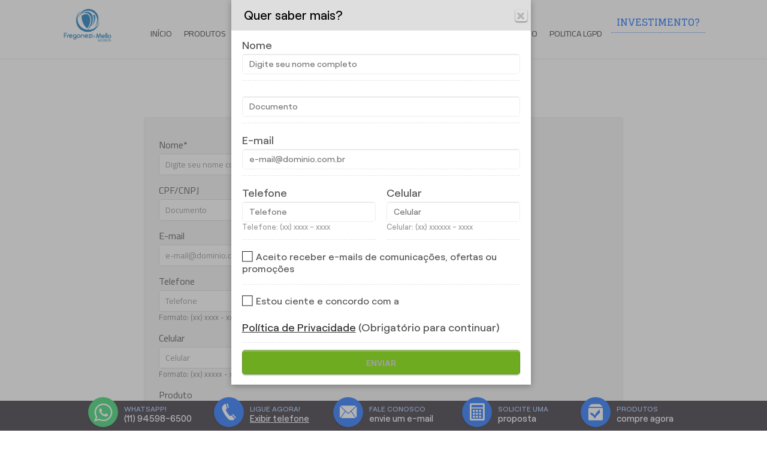

--- FILE ---
content_type: text/html; charset=utf-8
request_url: https://fregoneziseguros.com/propostaOnline.html
body_size: 24017
content:
<!DOCTYPE html>

<html class="d-ltr pt-br"
      dir="ltr"
      lang="pt-BR"
      data-root="~"
      itemtype="http://schema.org/WebPage"
      itemscope="itemscope">
<head>
                    <link href="https://fonts.googleapis.com/css?family=Source+Sans+Pro:300,400,700" rel="stylesheet">
    <style>
        #policy div {
            color: black;
        }

        .d-ui-widget.d-tabconfig {
            z-index: 99999 !important;
        }

        .loaderline {
            left: 0px;
            top: 0px;
            height: 4px;
            width: 100%;
            position: fixed;
            overflow: hidden;
            background-color: #ddd;
            z-index: 999999;
        }

            .loaderline:before {
                display: block;
                position: absolute;
                content: "";
                left: 0px;
                top: 0px;
                width: 100%;
                height: 4px;
                background-color: #1381E2;
                animation: loading 2s linear infinite;
                -o-animation: loading 2s linear infinite;
                -ms-animation: loading 2s linear infinite;
                -webkit-animation: loading 2s linear infinite;
                -moz-animation: loading 2s linear infinite;
            }

        img.imgload-dataecho {
            width: auto !important;
            height: auto !important;
            min-width: initial !important;
            min-height: initial !important;
            position: absolute !important;
        }

        @keyframes loading {
            from {
                left: -200px;
                width: 30%;
            }

            50% {
                width: 30%;
            }

            70% {
                width: 70%;
            }

            80% {
                left: 50%;
            }

            95% {
                left: 120%;
            }

            to {
                left: 100%;
            }
        }

        .barraMulti.um li.whatsApp div:before {
            background-color: #2bd365 !important;
        }

        .barraMulti.um li.whatsApp:hover div:before {
            background-color: #fff !important;
            border-color: #2bd365 !important;
            color: #2bd365 !important;
        }

        .barraMulti.tres li.whatsApp div:before {
            background-color: #2bd365 !important;
        }

        .barraMulti.dois li.whatsApp:hover div:before {
            background-color: #fff !important;
            border-color: #2bd365 !important;
            color: #2bd365 !important;
        }

        .barraMulti li .tap-tel div.invisible-mobile {
            padding: 0;
            box-shadow: none;
            padding: 0;
            margin: 0;
            background: transparent !important;
        }

        @media screen and (max-width:768px) {
            .invisible-mobile {
                display: none;
            }

            .barraMulti li div.icon-ico_telefone:before {
                display: block !important;
            }
        }

        .d-page .d-ui-widget .gm-style button {
            min-width: inherit;
        }

        /*Botão se Simule e Contrate dos produtos de Venda Online*/
        .d-button-vdo, .d-page .d-page-footer .d-button-vdo {
            margin: 15px auto !important;
            background-color: #77b32a !important;
            color: #fff !important;
            padding: 10px 20px !important;
            text-transform: uppercase !important;
            border-radius: 5px !important;
            box-shadow: inset 0 2px rgba(255,255,255,.2) !important;
            border: 1px solid #699e25 !important;
            font-weight: 600 !important;
            filter: none !important;
            text-decoration: none !important;
            font-family: sans-serif !important;
            font-size: 15px !important;
            display: inline-block !important;
        }

            .d-button-vdo span, .d-page .d-page-footer .d-button-vdo span {
                font-size: 15px !important;
                font-family: sans-serif !important;
                line-height: normal !important;
                margin: 0px !important;
                height: auto !important;
            }

            .d-button-vdo:hover, .d-page .d-page-footer .d-button-vdo:hover {
                background-color: #699e25 !important;
                box-shadow: inset 0 1px rgba(255,255,255,.8) !important;
            }

            .d-button-vdo:before, .d-page .d-page-footer .d-button-vdo:before {
                display: none !important;
            }

        .formModal .errorsModal {
            display: none;
            list-style: none;
            font-size: 12px;
            color: #a50a0a;
            background-color: #ffdadd;
            padding: 3px;
            border-radius: 4px;
            margin-top: 5px;
        }

        .formModal .loaderModal {
            background-color: #fff;
            opacity: .7;
            position: absolute;
            width: 93%;
            height: 93%;
            z-index: 2;
            margin: 0;
            padding: 0;
            text-align: center;
            display: none;
        }

        .formModal .input-group {
            width: 100%;
            display: table;
        }

        .formModal .input-group-addon {
            display: table-cell;
            background: #0046C0;
            border: none;
            color: #fff;
            border-radius: 8px 0 0 8px;
        }
    </style>
    <title>
Solicite uma proposta    </title>




<meta charset="UTF-8">
<meta http-equiv="X-UA-Compatible" content="IE=edge,chrome=1" />
<meta http-equiv="Content-type" content="text/html;charset=UTF-8" />
<meta name="viewport" content="width=device-width,initial-scale=1.0,maximum-scale=1.0, user-scalable=0" />
<meta name="description" content="Propostas Online,fregoneziseguros.com" />
<meta name="keywords" content="Proposta,Seguros,Online,fregoneziseguros.com,24Horas" />
<meta name="generator" content="MStech" />
<meta name="category" content="Seguros">

    <link rel="icon" href="https://www.fregoneziseguros.com/webshared/fregoneziseguros.com/1080-20x-201080-20-1920-C2-A0-C3-97-C2-A01080-C2-A0px.png" />
<link href="/content/bundles/ThemesBase.min.css" rel="stylesheet" type="text/css" />
<link href="/content/bundles/Tema_Seis_Custom.min.css" rel="stylesheet" type="text/css" />
<!--[if IE]><link type="text/css" href="/Content/Themes/base/css/ie-fallback.css"  rel="stylesheet"/><![endif]-->
    <script nonce="ea267241aa5d4314a0b3953ce89445a2">
        window.fbAsyncInit = function () {
            FB.init({
                appId: '0',
                autoLogAppEvents: true,
                xfbml: true,
                version: 'v6.0'
            });
        };
        (function (d, s, id) {
            var js, fjs = d.getElementsByTagName(s)[0];
            if (d.getElementById(id)) { return; }
            js = d.createElement(s); js.id = id;
            js.src = "https://connect.facebook.net/pt_BR/sdk/xfbml.customerchat.js";
            fjs.parentNode.insertBefore(js, fjs);
        }(document, 'script', 'facebook-jssdk'));
    </script>


    

    <!-- Google tag (gtag.js) --><script nonce="ea267241aa5d4314a0b3953ce89445a2" async src="https://www.googletagmanager.com/gtag/js?id=G-3VV3G9Q6LF"></script><script nonce="ea267241aa5d4314a0b3953ce89445a2">window.dataLayer = window.dataLayer || [];function gtag(){dataLayer.push(arguments);}gtag('js', new Date());gtag('config', 'G-3VV3G9Q6LF');</script>
    <script type="text/javascript" nonce="ea267241aa5d4314a0b3953ce89445a2">
        //Variável global para adicionar vários Widgets do Google Maps em uma página.
        window._arrMaps = [];
    </script>
</head>
<body lang="pt-br"
      paginaInicial="false"
      data-loading="Executando "
      data-web="fregoneziseguros.com"
      data-webid="1188"
        class="d-viewmode-center"         data-root="/"
      data-id="16097"
      data-auth="false">
    
        <div class="fb-customerchat"
             page_id="584305501722156"
             theme_color="#000000"
             logged_in_greeting="Ol&#225;! Fale comigo tamb&#233;m pelo Whats (11) 945986500"
             logged_out_greeting="Ol&#225;! Fale comigo tamb&#233;m pelo Whats (11) 945986500">
        </div>
            <div class="loaderline"></div>
    <script nonce="ea267241aa5d4314a0b3953ce89445a2" src="/scripts/bundles/bundleModernizr.min.js" type="text/javascript"></script>
    <script nonce="ea267241aa5d4314a0b3953ce89445a2" src="/scripts/bundles/bundleJQuery.min.js" type="text/javascript"></script>
    <script nonce="ea267241aa5d4314a0b3953ce89445a2" src="/scripts/bundles/bundleCustomUI.min.js" type="text/javascript"></script>
    <script nonce="ea267241aa5d4314a0b3953ce89445a2" src="/scripts/bundles/bundleMst.min.js" type="text/javascript"></script>
    <script nonce="ea267241aa5d4314a0b3953ce89445a2" src="/scripts/bundles/echo.min.js" type="text/javascript"></script>
        <!-- Captura da zona clicada -->
    <input type="hidden" name="hCliqueZona" id="hCliqueZona" />
    <!-- Captura posição do widget -->
    <input type="hidden" name="hPosWidgetBase" id="hPosWidget" />
    <input type="hidden" name="hPosReferencia" id="hPosReferencia" />
                <a id="btnSimuleContrateFlutuante" href="/produtosCorretor.html?vdo=1" class="btn-venda-online-flt"><i class="icon-icoMenu_Relatorio"></i>Simule e contrate</a>
        <div id="modalMensagemAviso" style="display:none;">
        <style>
            .form-entrada.ui-dialog .ui-widget-header {
                background-color: #dedede;
            }

            .modal-body {
                width: 100%;
                padding-top: 10px;
                padding-bottom: 25px;
            }

            .footer-close {
                text-align: right;
                border-top: solid 1px #c1c1c1;
                padding-top: 10px;
            }
        </style>
        <div class="formModal modal-body">
        </div>
        <div class="footer-close">
            <button class="d-reset d-ui-widget d-state-default">
                <span class="d-button-text">Fechar</span>
            </button>
        </div>
    </div>
    <div id="modalForm">
        <div id="modalFormLead" class="formModal" style="width:100%; display:none;">
            <div id="loader_formLead" style="display:none">
                <div style="background:url('/content/images/img_loading.gif') center center no-repeat;height:100px; text-align:center"></div>
                <div><p style="text-align: center"> Enviando formulário. Por favor aguarde ...</p></div>
            </div>
            <div id="postbackmsg_formLead" style="display:none; height:100px;">
                <p style="text-align: center">Formulário enviado com sucesso. Agradecemos seu contato!</p>
            </div>
            <span id="contato-error" class="errorsModal">Uma forma de contato (e-mail, telefone ou celular) é obrigatório.</span>
            <form id="FormModal" class="form-container">
                <div class="d-field d-text-field name">
                    <label for="nomeModal"><b>Nome</b></label>
                    <input type="text" placeholder="Digite seu nome completo" name="nomeModal" id="nomeModal" required>
                </div>
                <div class="d-field d-cpfcnpj-field fisicaJuridica">
                    <label for="CpfCnpjModal">
                        <b>
                        </b>
                    </label>
                    <input id="CpfCnpjModal" name="fisicaJuridicaModal" maxlength="18" placeholder="Documento" type="text" class="d-ui-widget-content">
                    <small class="smallModal"></small>
                    <span id="documento-error" class="errorsModal">Documento inválido</span>
                </div>
                <div class="d-field d-email-field email">
                    <label for="emailModal"><b>E-mail</b></label>
                    <input type="text" id="emailModal" placeholder="e-mail@dominio.com.br" name="emailModal">
                </div>
                <div class="d-field d-text-field telefone">
                    <label for="telefoneModal"><b>Telefone</b></label>
                    <input id="telefoneModal" type="tel" placeholder="Telefone" name="telefoneModal" class="d-ui-widget-content">
                    <span class="d-field-val-msg d-valmsg"></span>
                    <small class="smallModal">Telefone: (xx) xxxx - xxxx</small>
                    <span id="telefone-error" class="errorsModal">Telefone Inválido</span>
                </div>
                <div class="d-field d-text-field telefone">
                    <label for="celularModal"><b>Celular</b></label>
                    <input type="tel" id="celularModal" placeholder="Celular" name="celularModal">
                    <small class="smallModal">Celular: (xx) xxxxxx - xxxx</small>
                    <span id="celular-error" class="errorsModal">Celular Inválido</span>
                </div>
                <br />
                <div class="d-field">
                    <input type="checkbox" id="aceitereceberemailModal" name="aceiteReceberEmailModal" value="False" data-label='Aceito receber e-mails de comunicações, ofertas ou promoções' />
                </div>
                    <div class="d-field">
                        <input type="checkbox" id="politicaprivacidadeModal" name="politicaPrivacidadeModal" value="False" data-label='Estou ciente e concordo com a ' />
                        <label for="politicaprivacidadeModal" style="vertical-align:super;"><a target="_blank" href="https://fregoneziseguros.com/politicaprivacidade">Política de Privacidade</a>&nbsp;(Obrigatório para continuar)</label>
                    </div>
                <div>
                    <button data-inline="false" id="sendModal"   disabled="disabled" class="d-reset d-ui-widget d-state-default d-state-disable"   >
                        <span class="d-button-text">Enviar</span>
                    </button>
                </div>
            </form>
        </div>
    </div>
        <div id="modalLoginCorretor" style="width:100%; display:none;" class="formModal">
        <div id="modal-login-loader" class="loaderModal">
            <img src="/Content/images/ajax-loader.gif" />
        </div>
        <form class="form-container" style="text-align: center; padding: 20px 30px;">
            <div class="d-field">
                <h6>Qual o endereço do seu site?</h6>
                <p>exemplo: nomecorretora.com.br</p>
                <div class="input-group">
                    <div class="input-group-addon">www.</div>
                    <input type="text" />
                </div>
                <span id="modal-login-error" class="errorsModal"></span>
            </div>
            <div>
                <button data-inline="false" class="d-reset d-ui-widget d-state-default">
                    <span class="d-button-text">Seguir</span>
                </button>
            </div>
        </form>
    </div>

    
<div class="d-page" data-role="layout"> 
    <div class="d-page-headernav">
        <div data-role="layout" data-label="Header" class="d-page-header">
            <div class="d-widget-zone" data-label="Título" data-role="widgetzone" id="HeaderZone"><div class="d-ui-widget d-widget noborder d-widget-pageheader" data-content-url="/Widget/Generic/53741?Area=&amp;website=home" data-id="53741" data-role="widget" data-title="Page header" data-zone="HeaderZone" id="widget_53741"><div class="d-ui-widget-body d-content d-widget-body">

    <div>
        <h2 style="line-height: 1em;">
                    <a href="/">
                        <img src="https://www.fregoneziseguros.com/webshared/fregoneziseguros.com/1080-20x-201080-20-1920-C2-A0-C3-97-C2-A01080-C2-A0px.png" class="show image" id="preview_53741" alt="Logo do site"
                              
                             style="max-height:60px; max-width:100px;"
                                                            />
                    </a>
        </h2>
    </div>
</div></div></div>
        </div>
        <div data-role="layout" data-label="Navigation" class="d-page-nav">
            <div class="d-widget-zone" data-label="Área de navegação." data-role="widgetzone" id="NavigationZone"><div class="d-ui-widget d-widget d-widget-menu" data-content-url="/Widget/Generic/67023?Area=&amp;website=home" data-id="67023" data-role="widget" data-title="Menu principal" data-zone="NavigationZone" id="widget_67023"><div class="d-ui-widget-body d-content d-widget-body">


    <ul data-role="menubar" data-same-width="true" data-alt="true" class="d-mainmenu" itemprop="breadcrumb" id="menu_67023"><li><a data-id="16094" id="item-67023-16094" rel="preload" href="/default.html" target="_self">In&#237;cio</a></li><li><a data-id="16095" id="item-67023-16095" rel="preload" href="/produtosCorretor.html" target="_self">Produtos</a></li><li><a data-id="16096" id="item-67023-16096" rel="preload" href="/telefonesuteis.html" target="_self">Telefones &#218;teis</a></li><li class="d-state-active"><a data-id="16097" id="item-67023-16097" rel="preload" href="/propostaOnline.html" target="_self">Solicite uma proposta</a></li><li><a data-id="16099" id="item-67023-16099" rel="preload" href="/quem-somos.html" target="_self">Quem somos</a></li><li><a data-id="17582" id="item-67023-17582" rel="preload" href="/Cota%c3%a7%c3%a3o-Auto.html" target="_self">Cota&#231;&#227;o Auto</a></li><li><a data-id="209062" id="item-67023-209062" rel="preload" href="/Politica-LGPD.html" target="_self">Politica LGPD</a></li></ul>

</div></div></div>
        </div>
        <div data-role="layout" data-label="Header Right" class="d-page-header-right">
            <div class="d-widget-zone" data-label="Direita do título" data-role="widgetzone" id="HeaderRightZone"><div class="d-ui-widget d-widget noborder d-widget-links" data-content-url="/Widget/Generic/489928?Area=&amp;website=home" data-id="489928" data-role="widget" data-title="Links" data-zone="HeaderRightZone" id="widget_489928"><div class="d-ui-widget-body d-content d-widget-body">


        <ul class="d-items options"
              data-role="simples"              >
                    <li class="d-item">
                        <a id="link1-489928" href="https://www.portoseguro.com.br/conquista"  title="" target="_self">
Investimento?                        </a>
                    </li>
        </ul>

</div></div></div>
        </div>
    </div>
    <div data-role="layout" data-label="Content" class="d-page-content">
        <div class="d-widget-zone" data-label="Área principal" data-role="widgetzone" id="ContentZone"><div class="d-ui-widget d-widget d-widget-propostaonline" data-content-url="/Widget/Generic/53752?Area=&amp;website=home" data-id="53752" data-role="widget" data-title="Solicite uma proposta" data-zone="ContentZone" id="widget_53752"><div class="d-ui-widget-header d-h3 d-widget-header"><a class="d-widget-title-link"><span class="d-widget-title-text">Solicite uma proposta</span></a></div><div class="d-ui-widget-body d-content d-widget-body">
<form action="/lists/propostaOnline/newFormAjax?sendEmail=True&amp;widgetID=53752" class="propostaOnline propostaOnline d-form-new d-form" data-ajax="true" data-ajax-begin="requestBeginHandler" data-ajax-failure="validaEnvioPropostaOnline" data-ajax-method="POST" data-ajax-success="validaEnvioPropostaOnline" enctype="multipart/form-data" id="regform_6cac2915" method="post">
<script nonce="ea267241aa5d4314a0b3953ce89445a2" src="/Scripts/jquery-2.1.4.min.js"></script>
<script nonce="ea267241aa5d4314a0b3953ce89445a2" src="/Scripts/parsley/parsley.min.js"></script>
<script nonce="ea267241aa5d4314a0b3953ce89445a2" src="/Scripts/parsley/i18n/pt-br.js"></script>
<div class="formProposta" style="width:100%;">
    <span id="validationSummary" style="color: red;"></span>
    <div class="d-field d-text-field name  form-group">
        <input type="text" style="display:none;" id="6cac2915-formacontato" name="formacontato" value="123" class="d-ui-widget-content" data-parsley-errors-container="#6cac2915-formacontato-error" data-parsley-validaformacontato="" data-parsley-validaformacontato-message="Uma forma de contato (e-mail, telefone ou celular) é obrigatório." />
        <span id="6cac2915-formacontato-error" class="errors"></span>
    </div>
    <div class="d-field d-text-field name  form-group">
        <label for="6cac2915-name" class="required-label">Nome</label>
        <input type="text" id="6cac2915-name" name="name" value="" placeholder="Digite seu nome completo" required="" maxlength="100" class="d-ui-widget-content" data-parsley-errors-container="#6cac2915-name-error">
        <span id="6cac2915-name-error" class="errors"></span>
    </div>
    <div class="d-field d-cpfcnpj-field fisicaJuridica">
        <label for="CpfCnpj">CPF/CNPJ</label>
        <br>
        <input id="CpfCnpj" name="fisicaJuridica" data-val="true" maxlength="18" placeholder="Documento" type="text" value="" class="d-ui-widget-content" data-parsley-validacpfcnpj="" data-parsley-errors-container="#6cac2915-documento-error" data-parsley-validacpfcnpj-message="Este documento é inválido.">
        <small></small>
        <span id="6cac2915-documento-error" class="errors"></span>
    </div>
    <div class="d-field d-email-field email">
        <label for="6cac2915-email">E-mail</label>
        <input type="email" id="6cac2915-email" name="email" value="" placeholder="e-mail@dominio.com.br" maxlength="100" class="d-ui-widget-content" data-parsley-trigger="change" data-parsley-errors-container="#6cac2915-email-error">
        <span id="6cac2915-email-error" class="errors"></span>
    </div>
    <div class="d-field d-text-field telefone">
        <label for="6cac2915-telefone">Telefone</label>
        <input type="tel" id="6cac2915-telefone" name="telefone" value="" placeholder="Telefone" data-val-length-max="16" data-val-length="The telefone must be a string with a maximum length of 16." class="d-ui-widget-content" data-parsley-validatelefone="" data-parsley-errors-container="#6cac2915-telefone-error" data-parsley-validatelefone-message="Este telefone é inválido.">
        <span class="d-field-val-msg d-valmsg" data-valmsg-for="telefone" data-valmsg-replace="true"></span>
        <small>Formato: (xx) xxxx - xxxx</small>
        <span id="6cac2915-telefone-error" class="errors"></span>
    </div>
    <div class="d-field d-text-field celular">
        <label for="6cac2915-celular">Celular</label>
        <input type="tel" id="6cac2915-celular" name="celular" value="" placeholder="Celular" data-val-length-max="16" data-val-length="The celular must be a string with a maximum length of 16." class="d-ui-widget-content" data-parsley-validacelular="" data-parsley-errors-container="#6cac2915-celular-error" data-parsley-validacelular-message="Este celular é inválido.">
        <span class="d-field-val-msg d-valmsg" data-valmsg-for="celular" data-valmsg-replace="true"></span>
        <small>Formato: (xx) xxxxx - xxxx</small>
        <span id="6cac2915-celular-error" class="errors"></span>
    </div>
    <div class="d-field d-choice-field formaDeContato">
        <label for="6cac2915-formaDeContato">Produto</label>


<!--Produto-->
<select class="d-ui-widget d-picker" style="width: 71%;" id="produto" name="produto" data-parsley-errors-container="#produto-error">
    
    <option value="" selected>-- Selecione um produto --</option>
    
        <option value="02eec0f4-1307-4c92-be28-e145b3dfac3e">Azul por assinatura</option>   
        <option value="fe6e397a-282a-4989-8c70-29652faff118">Carros Seminovos</option>   
        <option value="5a77f874-9ba3-4ab3-9651-2ee45e5fbdd6">Cart&#227;o de Cr&#233;dito</option>   
        <option value="7787687f-1b23-41dc-93d8-9b30a44be967">Centro Automotivo Porto </option>   
        <option value="920f7cf0-b6f9-4a3f-8a99-65bdf2a3fcc4">Cons&#243;rcio</option>   
        <option value="8684387f-1b86-4301-ab37-7818d03bfb90">Cons&#243;rcio de Im&#243;vel</option>   
        <option value="20b7cd92-bf59-45bb-8008-5f76e1683d26">Cons&#243;rcio de Ve&#237;culo</option>   
        <option value="23cd1af3-a279-4e14-9c72-2da065e27be4">Cons&#243;rcio de Ve&#237;culo Pesado</option>   
        <option value="ba3e069c-9e22-411b-99bd-37bd7bcdc2af">Cons&#243;rcio Sustent&#225;vel </option>   
        <option value="585aa01c-d29d-4c26-bfa2-eed1d32bd717">Empr&#233;stimo com Garantia de Im&#243;vel</option>   
        <option value="cb6067dd-ff59-4fc2-8e47-927d550d607b">Empr&#233;stimo com Garantia de Ve&#237;culo</option>   
        <option value="75d6a956-9bf8-4d9c-91d0-d95d21b939f5">Empr&#233;stimo para Capital de Giro</option>   
        <option value="e2029825-7a10-4e81-bb51-2a281e2fec57">Financiamento de Ve&#237;culos</option>   
        <option value="d540317c-8592-4770-8bf7-c27c00029c02">Petlove Sa&#250;de</option>   
        <option value="acee3670-568b-418b-ac2b-8c842cc5f4c9">Previd&#234;ncia</option>   
        <option value="2acd5503-5cba-4e97-ba02-f788dde4f4e9">Previd&#234;ncia para Crian&#231;as</option>   
        <option value="ef44d0bb-ad2c-450e-9a97-a60e43ed704d">Prote&#231;&#227;o Planejada</option>   
        <option value="285cdbd4-bff4-413f-9b0f-e70f5dc06263">Renova Ecope&#231;as</option>   
        <option value="3d74f333-cfaf-4b6c-a8cc-0216a1ef9ab7">Responsabilidade Civil Geral</option>   
        <option value="f1738709-be7d-4b38-9e64-dcf0463c6604">Responsabilidade Civil Transportadores</option>   
        <option value="26f6a5fc-ef1c-4188-a17b-1028b15e63b9">Seguro Academias</option>   
        <option value="37b8e00b-f37f-4f3e-b91b-bed17e292826">Seguro Auto</option>   
        <option value="cf4a16af-2942-4269-9dae-0325ffd09a3d">Seguro Auto Frota</option>   
        <option value="c017ded6-4827-4c95-a03e-34e62c59c74a">Seguro Auto Mulher</option>   
        <option value="6784a8de-f9a4-4d3d-9969-4dfc1ecd1e2b">Seguro Auto Premium</option>   
        <option value="e250e1e3-8ec5-4c71-aa86-98bf7ee1235e">Seguro Auto S&#234;nior</option>   
        <option value="62d2a75e-d387-40ae-9f7a-6bcce10e17b2">Seguro Bares e Restaurantes</option>   
        <option value="df5c2e1d-e310-4d24-8235-c81d32b66ff9">Seguro Bike</option>   
        <option value="4afc270e-a7e3-4f72-9cf2-aae154612044">Seguro Celular</option>   
        <option value="3f427c42-144b-4e0d-a8f1-446a3a9125da">Seguro Clinicas e Consult&#243;rios</option>   
        <option value="498ffb87-75e4-4b61-a61f-98aba7e2feba">Seguro Condom&#237;nio</option>   
        <option value="8f6acc83-3fd2-4336-8a6b-22608804ff72">Seguro Coworking</option>   
        <option value="c5e9e56a-fe80-4e48-adf7-deca291e2963">Seguro de Acidentes Pessoais Escolar</option>   
        <option value="515884fa-a59b-4c01-ad0b-24098e5a3b63">Seguro de Acidentes Pessoais Plus</option>   
        <option value="b8353b89-4396-4ccd-9937-39353f7584cd">Seguro de Vida</option>   
        <option value="1cfcfc18-837d-4513-885e-4fa51256ba5c">Seguro de Vida Capital Global</option>   
        <option value="2e8d3fec-9dd5-41a3-8225-bda6e4c2e86a">Seguro de Vida em Grupo</option>   
        <option value="c24dfb9b-b9c6-40c5-b132-f9303fe9e735">Seguro de Vida Empresarial</option>   
        <option value="ed914fa6-1e38-4893-b5cc-21d398aa6930">Seguro de Vida Individual</option>   
        <option value="80c102c3-9eeb-4ab7-b64e-a34b592068a3">Seguro de Vida Mais Mulher</option>   
        <option value="634a4716-b53b-4e2e-849d-d3acc8486c5c">Seguro Equipamentos Port&#225;teis</option>   
        <option value="6a13ecb1-445c-47a5-bf98-485f5e773472">Seguro Escolas</option>   
        <option value="8664a8ae-f48b-4f3b-aac9-efddf3071376">Seguro Est&#233;tica e Beleza</option>   
        <option value="244bddf9-3bbb-4e2e-8b01-a65d6a982c7c">Seguro Garantia</option>   
        <option value="453da86b-8b4b-401d-9dde-78d13004d710">Seguro Hot&#233;is e Pousadas</option>   
        <option value="158583b0-8d5d-4345-96fb-fc0d44ccfeab">Seguro M&#225;quinas e Equipamentos</option>   
        <option value="36281232-1145-472b-9e65-ece0eb6fb237">Seguro Odontol&#243;gico</option>   
        <option value="2b8cdbf1-6526-4f8b-aef5-0b860c3b3243">Seguro para C&#226;mera Fotogr&#225;fica</option>   
        <option value="33a01226-3b19-4b58-aed0-6f7a82a3f8ca">Seguro para Cargas</option>   
        <option value="bb2201b7-5c46-4919-9efb-e08798f38de1">Seguro para Filmadora</option>   
        <option value="06671972-33ab-4c8a-a3e0-d0611f43f72a">Seguro para Notebook</option>   
        <option value="82b55d34-5eb8-4c0b-bca2-c0bb27c7601c">Seguro para Petshop e Cl&#237;nicas Veterin&#225;rias</option>   
        <option value="2cad91a9-4aa0-4d3c-b4c9-e599ba027ff2">Seguro para Smartwatch</option>   
        <option value="69deeca6-21a0-4975-87bb-e3f6561ef2bc">Seguro para Tablet</option>   
        <option value="5749fa52-27ca-448f-8d82-c778832f2a8d">Seguro Perfumarias</option>   
        <option value="8b040dcc-14fd-4cae-9ffc-e1092a75c224">Seguro Residencial Apartamentos</option>   
        <option value="2fc1973d-5b0a-47f5-8e1a-370fc7140a44">Seguro Residencial F&#225;cil</option>   
        <option value="f7e3ae3e-e63b-4316-9cfa-fbf332e8b540">Seguro Residencial Habitual</option>   
        <option value="f7b706fa-fbc9-46dc-bd33-9df30cc0f708">Seguro Residencial Premium</option>   
        <option value="b4f2cd5a-50f8-4971-8e61-6cc5d8d8aff4">Seguro Residencial Veraneio</option>   
        <option value="245d8691-0ea6-4d25-9236-c59edd2e4360">Seguro Responsabilidade Civil D&amp;O</option>   
        <option value="4faf45b5-4f12-47d4-801d-d62043720fce">Seguro Responsabilidade Civil Profissional</option>   
        <option value="5a7425ab-5aa1-43d7-b8c6-f4cfa30676b4">Seguro Sa&#250;de</option>   
        <option value="27b7bfc8-6417-477f-bcc5-a4d85cd6116f">Seguro Sa&#250;de Ocupacional</option>   
        <option value="27449cd2-fe7e-4e99-9f09-26b8b30f8a83">Seguro T&#225;xi</option>   
        <option value="acdd749f-d02f-4d43-90c5-c19182a826b8">Seguro Transporte Internacional</option>   
        <option value="bff0bba3-3fb5-481d-b206-345b0d929db1">Seguro Transportes Embarcador</option>   
        <option value="a367a430-cb96-40ff-a6fe-1d1bc082038b">Seguro Transportes Embarcador Program&#225;vel</option>   
        <option value="af52f73a-4d2a-46b7-98ea-762b5d8b1bc8">Seguro Transportes Mais Simples</option>   
        <option value="50aaed31-5dd8-4f80-9269-b3e2591a416a">Seguro Viagem</option>   
        <option value="1848de70-2b0f-4879-83f5-3373be5ff369">Seguro Vida On</option>   
        <option value="0d28a4cb-70dc-4c0b-a9ed-3adcfc88c328">Seguros Empresariais</option>   
</select>
<span id="produto-error" class="errors"></span>
<input type="hidden" name="NomeProduto" id="NomeProduto" />

<script nonce="ea267241aa5d4314a0b3953ce89445a2">
    $('#produto').on('change', function () {
        $('#NomeProduto').val($('#produto').find(':selected').text());
    });
</script>
    </div>
    <div class="d-field d-note-field descricaosolicitacao">
        <label for="6cac2915-descricaosolicitacao" class="required-label">Mensagem</label>
        <textarea id="6cac2915-descricaosolicitacao" name="descricaosolicitacao" class="d-ui-widget d-ui-widget-content d-textarea" style="width:69.5%;" required="" data-parsley-errors-container="#6cac2915-descricaosolicitacao-error"></textarea>
        <span id="6cac2915-descricaosolicitacao-error" class="errors"></span>
    </div>
    <br />
    <div class="d-field">
        <input type="checkbox" id="aceitereceberemail-53752" name="aceiteReceberEmail" value="False" data-label='Aceito receber e-mails de comunicações, ofertas ou promoções' />
    </div>
        <div class="d-field">
            <input type="checkbox" id="politicaprivacidade-53752" name="politicaPrivacidade" value="False" data-label='Estou ciente e concordo com a ' />
            <label style="vertical-align: super;"><a target="_blank" href="https://fregoneziseguros.com/politicaprivacidade">Política de Privacidade</a>&nbsp;(Obrigatório para continuar)</label>
        </div>
    <br />
    <div class="d-text-field captcha">

<link href="/BotDetectCaptcha.ashx?get=layout-stylesheet" rel="stylesheet" type="text/css" />
<div id="SampleCaptchaDiv_MSCaptcha_PropostaOnline">
    <label for="lblCaptcha">Digite o c&#243;digo da imagem:</label>

    


  <div class="BDC_CaptchaDiv " id="MSCaptcha_PropostaOnline_CaptchaDiv" style="width: 280px !important; height: 50px !important; "><!--
 --><div class="BDC_CaptchaImageDiv" id="MSCaptcha_PropostaOnline_CaptchaImageDiv" style="width: 250px !important; height: 50px !important;"><!--
   --><div class="BDC_CaptchaImageDiv" style="width:250px; height:40px;"><img class="BDC_CaptchaImage" id="MSCaptcha_PropostaOnline_CaptchaImage" src="/BotDetectCaptcha.ashx?get=image&amp;c=MSCaptcha_PropostaOnline&amp;t=ee287c1197b34cb28dcb6aa10e8d1183" alt="Retype the CAPTCHA code from the image" /></div><!--
   --><a href="//captcha.org/captcha.html?asp.net" title="BotDetect CAPTCHA ASP.NET Form Validation" style="display: block !important; height: 10px !important; margin: 0 !important; padding: 0 !important; font-size: 9px !important; line-height: 10px !important; visibility: visible !important; font-family: Verdana, DejaVu Sans, Bitstream Vera Sans, Verdana Ref, sans-serif !important; vertical-align: middle !important; text-align: center !important; text-decoration: none !important; background-color: #f8f8f8 !important; color: #606060 !important;">BotDetect CAPTCHA ASP.NET Form Validation</a><!--
 --></div><!--
 --><div class="BDC_CaptchaIconsDiv" id="MSCaptcha_PropostaOnline_CaptchaIconsDiv" style="width: 24px !important;"><!--
   --><a class="BDC_ReloadLink" id="MSCaptcha_PropostaOnline_ReloadLink" href="#" msremoveevent="MSCaptcha_PropostaOnline.ReloadImage(); this.blur(); return false;" title="Change the CAPTCHA code"><img class="BDC_ReloadIcon" id="MSCaptcha_PropostaOnline_ReloadIcon" src="/BotDetectCaptcha.ashx?get=reload-icon" alt="Change the CAPTCHA code" /></a><!--
 --></div>
    <script src="/BotDetectCaptcha.ashx?get=script-include" type="text/javascript" nonce="ea267241aa5d4314a0b3953ce89445a2"></script>
    <script type="text/javascript" nonce="ea267241aa5d4314a0b3953ce89445a2">
    //<![CDATA[
      BotDetect.Init('MSCaptcha_PropostaOnline', 'ee287c1197b34cb28dcb6aa10e8d1183', null, true, true, true, true, 1200, 7200, 0, false);
    //]]>
    </script>
    <script type="text/javascript" nonce="ea267241aa5d4314a0b3953ce89445a2">
    //<![CDATA[
      try{(function(){var bdrsn = document.createElement('script'); bdrsn.type = 'text/javascript'; bdrsn.async = true; bdrsn.src = document.location.protocol + '//remote.captcha.com/include.js?i=ATABMAEwATQBMQEwFI9F5MWhZD0yOWnU6ne6oegNvQrgATIBMAEwATEBNAE2ATABMgpwdC1MYXRuLUJSAzI1MAI1MA'; var fsn = document.getElementsByTagName('script')[0]; fsn.parentNode.insertBefore(bdrsn, fsn);})();} catch(err){}
    //]]>
    </script>
    <input type="hidden" name="BDC_VCID_MSCaptcha_PropostaOnline" id="BDC_VCID_MSCaptcha_PropostaOnline" value="ee287c1197b34cb28dcb6aa10e8d1183" />
    <input type="hidden" name="BDC_BackWorkaround_MSCaptcha_PropostaOnline" id="BDC_BackWorkaround_MSCaptcha_PropostaOnline" value="0" />
  </div>



    <input id="txtCaptcha_MSCaptcha_PropostaOnline" name="txtCaptcha_MSCaptcha_PropostaOnline" placeholder="Digite o código da imagem" style="width: 95% !important;" type="text" value="" />
</div>
    </div>
    <br />
    <div>
        <button id="send-53752" data-inline="false" tabindex="1" type="submit"   disabled="disabled" class="d-reset d-ui-widget d-button d-state-default d-state-disable"   >
            <span class="d-button-text">Enviar</span>
        </button>
    </div>
    <script type="text/javascript" nonce="ea267241aa5d4314a0b3953ce89445a2">
        window.$$ = jQuery.noConflict(true);
        $$('#regform_6cac2915').parsley();
        var temID = false;
        $.urlParam = function (name, url) {
                        if (!url) {
                            url = window.location.href;
                        }
                        var results = new RegExp('[\\?&]' + name + '=([^&#]*)').exec(url);
                        if (!results) {
                            temID = false;
                            return undefined;
                        }
                        else {
                            temID = true;
                            return results[1] || undefined;
                        }
                    }
        var id = $.urlParam('id');
        if (temID) {
            $("select[name='produto']").removeClass("d-state-enable").addClass("d-state-disable");
            $("select[name='produto']").css("opacity", "0.6");
            $("select[name='produto']").val(id);
            $("#NomeProduto").val($("select[name='produto']").find('option:selected').text());
        }
        else {
            $("select[name='produto']").removeClass("d-state-disable").addClass("d-state-enable");
            $("select[name='produto']").css("opacity", "1");
            $("select[name='produto']").change(function () {
                $("#NomeProduto").val($("select[name='produto']").find('option:selected').text());
            });
        }
        $(document).ready(function () {
            setTimeout(function () {
                if ($().mask) {
                    $('input[name="telefone"]').mask("(99) 9999 - 9999");
                    $('input[name="celular"]').mask("(99) 99999 - 9999");
                }
                else {
                    $('input[name="telefone"]').setMask("(99) 9999 - 9999");
                    $('input[name="celular"]').setMask("(99) 99999 - 9999");
                }
            }, 5000);
            $('#CpfCnpj').attr('maxlength', '18');
            $('#CpfCnpj').val('');
            //$('#CpfCnpj').on('keyup', function (event) {
            //    var v = $(this).val();
            //    v = v.replace(/\D/g, '');
            //    v = (v.length <= 11) ? cpf(v) : cnpj(v);
            //    $(this).val(v);
            //});
            $('#CpfCnpj').on('keyup', function (event) {
                var query = $(this).val().replace(/[^a-zA-Z0-9]/g, "");

                if (query.length === 11 && /^[0-9]+$/.test(query)) {
                    $(this).val(cpf(query));
                }
                else if (query.length === 14) {
                    var regex = /^([0-9A-Za-z]{2})([0-9A-Za-z]{3})([0-9A-Za-z]{3})([0-9A-Za-z]{4})([0-9A-Za-z]{2})$/;
                    var formattedValue = query.replace(regex, '$1.$2.$3/$4-$5');
                    $(this).val(formattedValue);
                }
            });
            $("#politicaprivacidade-53752").on("change", function () {
                if ($(this).prop('checked')) {
                    $('#send-53752').removeAttr('disabled').removeClass('d-state-disable');
                }
                else {
                    $('#send-53752').attr('disabled', 'disabled').addClass('d-state-disable');
                }
            });
            //function cnpj(v) {
            //    v = v.replace(/^(\d{2})(\d)/, '$1.$2')
            //    v = v.replace(/^(\d{2})\.(\d{3})(\d)/, '$1.$2.$3')
            //    v = v.replace(/\.(\d{3})(\d)/, '.$1/$2')
            //    v = v.replace(/(\d{4})(\d)/, '$1-$2')
            //    return v
            //}
            function cpf(v) {
                v = v.replace(/(\d{3})(\d)/, '$1.$2')
                v = v.replace(/(\d{3})(\d)/, '$1.$2')
                v = v.replace(/(\d{3})(\d{1,2})$/, '$1-$2')
                return v
            }
            window.Parsley.addValidator('validacpfcnpj', {
                validateString: function (value) {
                    if (value == '')
                        return true;
                    var v = value;
                    v = v.replace(/[^a-zA-Z0-9]/g, "");
                    return (v.length <= 11) ? ValidateCpf(value) : ValidateCnpj(value);
                },
                messages: {
                    "pt-br": "Documento inválido."
                }
            });
            window.Parsley.addValidator('validatelefone', {
                validateString: function (value) {
                    return validatePhone(value);
                },
                messages: {
                    "pt-br": "Telefone inválido."
                }
            });
            window.Parsley.addValidator('validacelular', {
                validateString: function (value) {
                    return validatePhone(value);
                },
                messages: {
                    "pt-br": "Celular inválido."
                }
            });
            window.Parsley.addValidator('validaformacontato', {
                validateString: function (value) {
                    return $('#6cac2915-email').val() != '' || $('#6cac2915-telefone').val() != '' || $('#6cac2915-celular').val() != '';
                },
                messages: {
                    "pt-br": "Uma forma de contato (e-mail, telefone ou celular) é obrigatório."
                }
            });
            $('#btnSimuleContrateFlutuante').hide();
        });
        function validatePhone(value) {
            if (value == '')
                return true;
            var formats = "(99) 9999 - 9999|(99) 99999 - 9999|(99) 99999 - 999";
            var expFormat = RegExp("^(" +
                formats
                    .replace(/([\(\)])/g, "\\$1")
                .replace(/9/g, "\\d") +
            ")$");
            valid = value.match(expFormat) != null;
            if (valid) {
                var expSameDigit = RegExp("^(\\d)\\1*$");
                value = value.replace(' - ', '').replace('(', '').replace(')', '').replace(' ', '');
                valid = value.match(expSameDigit) == null;
            }
            return valid;
        }
    </script>
</div>
<style>
    .formProposta .d-field {
        width: 100%;
        margin-top: 20px;
    }

    .formProposta .d-picker {
        width: 70%;
    }

    .infoJuridica {
        width: 30%;
    }

    .infoJuridica div {
                width: 100%;
            }

    .clear10 {
        width: 10%;
    }

    .formProposta .field-validation-error {
        width: 100%;
    }

    .captcha {
        width: 75%;
    }

    .errors > ul > li {
        list-style: none;
        font-size: 0.8em;
        color: #c0313e;
        background-color: #ffdadd;
        padding: 3px;
        border-radius: 4px;
        margin-top: 5px;
        width: 70%;
    }

    @media screen and (max-width: 480px) {
        .formProposta .d-field {
                width: 100%;
                    margin-top: 15px;
        }

        .infoJuridica {
            width: 45%;
        }

        .formProposta .field-validation-error {
            width: 100%;
        }

        .captcha {
            width: 100%;
        }

        .errors > ul > li {
            width: 100%;
        }
    }
</style>
</form>

    <div id="loader_6cac2915" style="display:none">
        <div style="background:url('/content/images/img_loading.gif') center center no-repeat;height:100px; text-align:center"></div>
        <div><p style="text-align: center"> Enviando proposta. Por favor aguarde ...</p></div>
    </div>
    <div id="postbackmsg_6cac2915" style="display:none; height:100px;">
        <p style="text-align: center">Proposta enviada com sucesso. Agradecemos seu contato!</p>
        <p>
            <div style="text-align: center;">
                <a href="/propostaOnline.html">voltar</a>
            </div>
        </p>
<input id="widgetIdPropostaOnline" name="widgetIdPropostaOnline" type="hidden" value="6cac2915" />
    </div>
                    <div id="token-6cac2915">
<input name="__RequestVerificationToken" type="hidden" value="H_2Ob3Tu91uVF3q-qg1BHwSgpR6AfWV6Oo5e1ZmtvhcUCBdOm_D9JGM6JYIM9vsuGdbUYvhWJBBAWWTNdidXQoIefGMLAursOdkUrazWxyY1" />
                    </div>


<script type="text/javascript" nonce="ea267241aa5d4314a0b3953ce89445a2">
    var widgetIdw = $('#widgetIdPropostaOnline').val();
    var formIdw = '#regform_' + widgetIdw;
    var loaderIdw = '#loader_' + widgetIdw;
    var postbackMsgIdw = '#postbackmsg_' + widgetIdw;    
    (function () {
        $(formIdw + ' select[name="produto"]').on('change', function () {
            validaProduto();
        });
        $(".campos").find("input").bind("keypress", function (e) {
            if (e.keyCode == 13)
                return false;
        });
    })();
    function validaEnvioPropostaOnline(data) {
        if (data.success) {
            $(postbackMsgIdw).show();
            $(formIdw).hide();
        }
        else {
            $.err(data.e);
            $('#SampleCaptchaDiv_MSCaptcha_PropostaOnline').load('/Captcha/CaptchaPartial', { nameCaptcha: "PropostaOnline" });
            $(postbackMsgIdw).hide();
            $(formIdw).show();
        }
        $(loaderIdw).hide();
    }
    function requestBeginHandler(ajaxContext) {
        var securityToken = $('#token-' + widgetIdw + ' input[name=__RequestVerificationToken]').val();
        ajaxContext.setRequestHeader('__RequestVerificationToken', securityToken);
        $(loaderIdw).show(); $(formIdw).hide(); $(window).scrollTop($(loaderIdw).offset().top - 150);
        //return validaProduto();
    }
    function validaProduto() {
        var produto = $("select[name='produto']");
        $('#validationProduct' + widgetIdw).remove();
        if (produto.val() === '0') {
            produto.parent().append('<span id="validationProduct' + widgetIdw + '" class="d-field-val-msg d-valmsg field-validation-error"><span>Produto é obrigatório.</span></span>');
            produto.focus();
        }
    }
    function validaJuridica() {
        if ($('[type="radio"]:checked').val() == "CNPJ") {
            $('#divPessoaJuridica input').each(function () {
                var x = $(this).attr('id');
                if ($(this).val() == '') {
                    $(this).parent().parent().append('<span  class="validaJuridica d-field-val-msg d-valmsg field-validation-error"><span>Campo é obrigatório.</span></span>');
                }
            });
        }
    }
    function validaEmail() {
        var text = $("#emails");
        var emails = text.val().split(",");
        var i;
        for (i = 0; i < emails.length; i++) {
            if (!emails[i].toLowerCase().match(/[0-9a-z-_.]+@[0-9a-z-]+\.[a-z]{2,3}/)) {
                $("#msgErro").show();
                $(text).closest("form").find("button").attr("disabled", "disabled");
                return;
            }
            else {
                $("#msgErro").hide();
                $(text).closest("form").find("button").removeAttr("disabled");
            }
        }
    }
</script></div></div></div>
    </div>
    <div data-role="layout" data-label="Footer" class="d-page-footer">
        <div class="d-page-part" data-cols="3" data-label="33.3% 33.3% 33.3%" data-role="layout" id="footer-columns" style="display: none;">
            <div class="d-layout-columns d-layout-columns-3">
                <div class="d-layout-column"><div class="d-widget-zone" data-label="Esquerda do rodapé" data-role="widgetzone" id="FooterLeftZone"><div class="d-ui-widget d-widget noborder d-widget-contactmail" data-content-url="/Widget/Generic/57649?Area=&amp;website=home" data-id="57649" data-role="widget" data-title="Formulário de contato" data-zone="FooterLeftZone" id="widget_57649"><div class="d-ui-widget-header d-h3 d-widget-header"><a class="d-widget-title-link"><span class="d-widget-title-text">Formulário de contato</span></a></div><div class="d-ui-widget-body d-content d-widget-body">
<form action="/fregoneziseguros.com/contents/mailto" class="d-form" data-ajax="true" data-ajax-begin="onBegin" data-ajax-failure="validaEnvioFormDeContato" data-ajax-method="POST" data-ajax-success="validaEnvioFormDeContato" enctype="multipart/form-data" id="form_57649" method="post">
<link href="/Content/LandingPage/css/Form.css" rel="stylesheet" />
<!-- Confirmacao -->
<div class="d-field">
    <input type="hidden" name="to" value="jmello@fregoneziseguros.com" />
    <input type="hidden" name="emailConfirmacao" value="False" />
    <input type="hidden" name="subjectUsuario" value="On Corretor - Voc&#234; recebeu um novo contato" />
    <input type="hidden" name="mensagemUsuario" value="Obrigado por entrar em contato conosco! Retornaremos em breve." />
    <input type="hidden" name="toUsuario" value="jmello@fregoneziseguros.com" />
</div>
<!-- Assunto Recebimento corretor fixo - subject -->
<input type="hidden" name="subject" value="E-mail de contato">
<div class="d-field">
    <label for="name_57649" style="display:block;">Nome *</label>
    <input type="text"
           data-val="true"
           required
           data-val-requried=" Nome &#233; obrigat&#243;rio"
           placeholder="Insira Nome "
           id="name_57649"
           name="fromName" />
    <span class="field-validation-valid" data-valmsg-for="name_57649" data-valmsg-replace="true"></span>
</div>
<div class="d-field">
    <label for="email_57649" style="display:block;">E-mail *</label>
    <input type="email"
           data-val="true"
           required
           data-val-regex-pattern="[a-zA-Z0-9._-]+@[a-zA-Z0-9.]+"
           data-val-required=" E-mail &#233; obrigat&#243;rio"
           data-val-email="Por favor insira um E-mail v&#225;lido"
           placeholder="Insira E-mail"
           name="from"
           id="email_57649" />
    <span class="field-validation-valid" data-valmsg-for="email_57649" data-valmsg-replace="true"></span>
</div>
<!-- Mensagem do usuário para o corretor - (message) -->
<div class="d-field">
    <label for="message_57649" style="display:block;">Mensagem *</label>
    <textarea id="message_57649"
              placeholder="Insira Mensagem"
              name="message"
              data-val="true"
              required
              data-val-requried="Por favor insira um Mensagem v&#225;lido"></textarea>
    <span class="field-validation-valid" data-valmsg-for="message_57649" data-valmsg-replace="true"></span>
    <span id="messVal" style="display:none;">Por favor, insira uma mensagem.</span>
</div>
<br />
<div class="d-field">
    <input type="checkbox" id="aceitereceberemail-57649" name="aceiteReceberEmail" value="False" data-label='Aceito receber e-mails de comunicações, ofertas ou promoções' />
</div>
    <div class="d-field">
        <input type="checkbox" id="politicaprivacidade-57649" name="politicaPrivacidade" value="False" data-label='Estou ciente e concordo com a ' />
        <label style="vertical-align:super;"><a target="_blank" href="https://fregoneziseguros.com/politicaprivacidade">Política de Privacidade</a>&nbsp;(Obrigatório para continuar)</label>
    </div>
<div>
<link href="/BotDetectCaptcha.ashx?get=layout-stylesheet" rel="stylesheet" type="text/css" />
<div id="SampleCaptchaDiv_MSCaptcha_FormDeContato">
    <label for="lblCaptcha">Digite o c&#243;digo da imagem:</label>

    


  <div class="BDC_CaptchaDiv " id="MSCaptcha_FormDeContato_CaptchaDiv" style="width: 280px !important; height: 50px !important; "><!--
 --><div class="BDC_CaptchaImageDiv" id="MSCaptcha_FormDeContato_CaptchaImageDiv" style="width: 250px !important; height: 50px !important;"><!--
   --><div class="BDC_CaptchaImageDiv" style="width:250px; height:40px;"><img class="BDC_CaptchaImage" id="MSCaptcha_FormDeContato_CaptchaImage" src="/BotDetectCaptcha.ashx?get=image&amp;c=MSCaptcha_FormDeContato&amp;t=5a82f7b07e594527a9cb5985a29593a1" alt="Retype the CAPTCHA code from the image" /></div><!--
   --><a href="//captcha.org/captcha.html?asp.net" title="BotDetect CAPTCHA ASP.NET Form Validation" style="display: block !important; height: 10px !important; margin: 0 !important; padding: 0 !important; font-size: 9px !important; line-height: 10px !important; visibility: visible !important; font-family: Verdana, DejaVu Sans, Bitstream Vera Sans, Verdana Ref, sans-serif !important; vertical-align: middle !important; text-align: center !important; text-decoration: none !important; background-color: #f8f8f8 !important; color: #606060 !important;">BotDetect CAPTCHA ASP.NET Form Validation</a><!--
 --></div><!--
 --><div class="BDC_CaptchaIconsDiv" id="MSCaptcha_FormDeContato_CaptchaIconsDiv" style="width: 24px !important;"><!--
   --><a class="BDC_ReloadLink" id="MSCaptcha_FormDeContato_ReloadLink" href="#" msremoveevent="MSCaptcha_FormDeContato.ReloadImage(); this.blur(); return false;" title="Change the CAPTCHA code"><img class="BDC_ReloadIcon" id="MSCaptcha_FormDeContato_ReloadIcon" src="/BotDetectCaptcha.ashx?get=reload-icon" alt="Change the CAPTCHA code" /></a><!--
 --></div>
    <script src="/BotDetectCaptcha.ashx?get=script-include" type="text/javascript" nonce="ea267241aa5d4314a0b3953ce89445a2"></script>
    <script type="text/javascript" nonce="ea267241aa5d4314a0b3953ce89445a2">
    //<![CDATA[
      BotDetect.Init('MSCaptcha_FormDeContato', '5a82f7b07e594527a9cb5985a29593a1', null, true, true, true, true, 1200, 7200, 0, false);
    //]]>
    </script>
    <script type="text/javascript" nonce="ea267241aa5d4314a0b3953ce89445a2">
    //<![CDATA[
      try{(function(){var bdrsn = document.createElement('script'); bdrsn.type = 'text/javascript'; bdrsn.async = true; bdrsn.src = document.location.protocol + '//remote.captcha.com/include.js?i=ATABMAEwATQBMQEwFI9F5MWhZD0yOWnU6ne6oegNvQrgATIBMAEwATEBNAE2ATABMgpwdC1MYXRuLUJSAzI1MAI1MA'; var fsn = document.getElementsByTagName('script')[0]; fsn.parentNode.insertBefore(bdrsn, fsn);})();} catch(err){}
    //]]>
    </script>
    <input type="hidden" name="BDC_VCID_MSCaptcha_FormDeContato" id="BDC_VCID_MSCaptcha_FormDeContato" value="5a82f7b07e594527a9cb5985a29593a1" />
    <input type="hidden" name="BDC_BackWorkaround_MSCaptcha_FormDeContato" id="BDC_BackWorkaround_MSCaptcha_FormDeContato" value="0" />
  </div>



    <input id="txtCaptcha_MSCaptcha_FormDeContato" name="txtCaptcha_MSCaptcha_FormDeContato" placeholder="Digite o código da imagem" style="width: 95% !important;" type="text" value="" />
</div></div>
<div style="padding-top: 0px;">
    <button id="send-57649" data-default="true" type="submit" data-inline="false"   disabled="disabled" class="d-state-disable"   >Enviar</button>
</div>
<script type="text/javascript" nonce="ea267241aa5d4314a0b3953ce89445a2">
    $(function () {
        $("textarea#message_57649").on("keypress", function () {
            $('#messVal').hide();
        });
        $("#politicaprivacidade-57649").on("change", function () {
            if ($(this).prop('checked')) {
                $('#send-57649').removeAttr('disabled').removeClass('d-state-disable');
            }
            else {
                $('#send-57649').attr('disabled', 'disabled').addClass('d-state-disable');
            }
        });
    });
</script></form>
    <div id="loader_57649"
         style="display:none;background:url('/content/images/img_loading.gif') center center no-repeat;height:100px;">
    </div>
    <!-- Mensagem após o formulario ser enviado -->
    <div id="postbackmsg_57649" style="display:none; height:100px;">
        <p>
            <h4 style="text-align: center">Mensagem enviada!</h4>
            <button id="button-57649" data-default="true" data-inline="false">Enviar outro contato</button>
        </p>
    </div>
        <div id="token-57649">
            <input name="__RequestVerificationToken" type="hidden" value="zvzmet7doqpviHkt2R9x5b-SkUvBEVnzk7guYrHUon81Nsc_MpB3YsH1e5sraIbXowYSHJAAzdqMJbZFrD1kjsE-WaBQrR8lI1pUUY4FqNo1" />
        </div>
<script type="text/javascript" nonce="ea267241aa5d4314a0b3953ce89445a2">
        (function () {
            let mswidget = $("#widget_57649");
            let mssendother = mswidget.find("#button-57649");
            mssendother.on("click", function () {
                $('#postbackmsg_57649').hide();
                $('#form_57649').show();
                limpar('#form_57649');
                resetCaptcha();
                resetCheck('#politicaprivacidade-57649');
                resetCheck('#aceitereceberemail-57649');
            });
        })();
        function onBegin(ajaxContext) {
            $('#loader_57649').show();
            $('#form_57649').hide();
            var securityToken = $('#token-57649 input[name=__RequestVerificationToken]').val();
            ajaxContext.setRequestHeader('__RequestVerificationToken', securityToken);
        }
        function validaEnvioFormDeContato(data) {
            var id = '57649';
            if (data.success) {
                $('#form_' + id).hide();
                $('#postbackmsg_' + id).show();
                $(document.activeElement).blur();
                $('#button-57649').focus();
            }
            else {
                $.err('Ocorreu um erro. Detalhes do erro: \"' + data.e + '\"');
                $('#form_' + id).show();
                resetCaptcha();
            }
            $('#loader_' + id).hide();
        }
        function resetCaptcha() {
            $('#SampleCaptchaDiv_MSCaptcha_FormDeContato').load('/Captcha/CaptchaPartial', { nameCaptcha: "FormDeContato" });
        }
        function resetCheck(idCheck) {
            if ($(idCheck).length && $(idCheck).prop('checked')) {
                $(idCheck).click();
            }
        }
</script>


<script type="text/javascript" nonce="ea267241aa5d4314a0b3953ce89445a2">
    (function () {
        $(".campos").find("input").bind("keypress", function (e) {
            if (e.keyCode == 13)
                return false;
        });    
    })();
    function validaEmail() {
        var text = $("#receiver");
        var emails = text.val().split(",");
        var i;
        for (i = 0; i < emails.length; i++) {
            if (!emails[i].toLowerCase().match(/[0-9a-z-_.]+@[0-9a-z-]+\.[a-z]{2,3}/)) {
                $("#msgErro").show();
                $("#receiver").closest("form").find("button").attr("disabled", "disabled");
                return;
            }
            else {
                $("#msgErro").hide();
                $("#receiver").closest("form").find("button").removeAttr("disabled");
            }
        }
    }
    function limpar(limpForm) {
        jQuery.fn.reset = function () {
            $(this).each(function () {
                this.reset();
            });
        }
        $(limpForm).reset();
    }
    function divEmailConfirmacao(id) {
        var idEmailConfirmacao = "emailConfirmacao_" + id;
        //CheckBox mostra e oculta <li>
        if ($("#" + idEmailConfirmacao).attr('checked')) {
            $('#assunto').show();
            $('#msgUsuario').show();
        } else {
            $('#assunto').hide();
            $('#msgUsuario').hide();
        }
    }
</script></div></div></div></div>
                <div class="d-layout-column"><div class="d-widget-zone" data-label="Centro do rodapé" data-role="widgetzone" id="FooterCenterZone"><div class="d-ui-widget d-widget noborder d-widget-contactdetail" data-content-url="/Widget/Generic/53746?Area=&amp;website=home" data-id="53746" data-role="widget" data-title="Contato" data-zone="FooterCenterZone" id="widget_53746"><div class="d-ui-widget-header d-h3 d-widget-header"><a class="d-widget-title-link"><span class="d-widget-title-text">Contato</span></a></div><div class="d-ui-widget-body d-content d-widget-body">

    <div class="txtCenter">
            <b>Nova Fregonezi &amp; Mello Seguros</b>
    </div>
    <div class="txtCenter">
            <address><span class="d-inline" data-inline="true">Rua Marisa Prado, 14 - S&#227;o Bernardo do Campo / SP</span></address>
    </div>
    <div class="txtCenter">
        <span class="d-inline" style="margin-right: 5px">E-mail:</span>
            <a class="d-inline d-link" href="/cdn-cgi/l/email-protection#9bf1f6fef7f7f4dbfde9fefcf4f5fee1f2e8fefceee9f4e8b5f8f4f6"><span class="__cf_email__" data-cfemail="caa0a7afa6a6a58aacb8afada5a4afb0a3b9afadbfb8a5b9e4a9a5a7">[email&#160;protected]</span></a>
    </div>
    <div class="txtCenter">
        <span class="d-inline" style="margin-right: 5px">Fone:</span>
            <span class="d-inline">(11) 4125 - 7277 </span> 
    </div>
    <div class="txtCenter">
        <span class="d-inline" style="margin-right: 5px">Celular:</span>
            <span class="d-inline">(11) 945986500</span>
    </div>
    <div class="txtCenter">
        <span class="d-inline" style="margin-right: 5px">CEP:</span>
            <span class="d-inline">09780-410</span>
    </div>

<div class="validation-summary-valid" data-valmsg-summary="true"><ul><li style="display:none"></li>
</ul></div>
</div></div></div></div>
                <div class="d-layout-column"><div class="d-widget-zone" data-label="Direita do rodapé" data-role="widgetzone" id="FooterRightZone"><div class="d-ui-widget d-widget noborder d-widget-followus" data-content-url="/Widget/Generic/53747?Area=&amp;website=home" data-id="53747" data-role="widget" data-title="Nas redes sociais" data-zone="FooterRightZone" id="widget_53747"><div class="d-ui-widget-header d-h3 d-widget-header"><a class="d-widget-title-link"><span class="d-widget-title-text">Nas redes sociais</span></a></div><div class="d-ui-widget-body d-content d-widget-body">

    <div style='text-align:center'>
            <a id="facebook-53747" role="link" data-icon="d-icon-facebook" href="https://www.facebook.com/novafregoneziseguros" target="_blank">Facebook</a>
                    <a id="twitter-53747" role="link" data-icon="d-icon-twitter" href="https://@JoaoCamillo5" target="_blank">Twitter</a>
                                    <a id="linkedin-53747" role="link" data-icon="d-icon-linkedin" href="https://www.linkedin.com/in/joao-camillo-b8966036/" target="_blank">LinkedIn</a>
                    <a id="instagram-53747" role="link" data-icon="d-icon-instagram" href="https://www.instagram.com/fregoneziemelloseguros" target="_blank">Instagram</a>
                    </div>

<style>
    a.d-reset.d-ui-widget.d-button.link {
        border: none;
    }
</style>
</div></div></div></div>
            </div>
        </div><div class="d-widget-zone" data-label="Rodapé" data-role="widgetzone" id="FooterZone"></div>
    </div>
</div>


            <div class="barraMulti um" id="barra-contatos">
                <ul>
                        <li class="whatsApp" >
                            <a id="linkMobile" target="_blank" href="" title="Entrar em contato por WhatsApp">
                                <div class="icon-ico_whats tap" data-button-type="6" >
                                    <span>
                                        <small data-button-type="6">Whatsapp!</small><br />
                                        (11) 94598-6500
                                    </span>
                                </div>
                            </a>
                        </li>
                                            <li >
                                <a id="linkPhone" title="Entrar em contato por telefone">
                                    <div class="icon-ico_telefone tap-tel" data-button-type="5" >
                                        <span>
                                            <small data-button-type="5">Ligue agora!</small><br />
                                            <div id="barraTelefone" class="invisible-mobile" style="text-decoration: underline;">Exibir telefone</div>
                                        </span>
                                    </div>
                                </a>
                        </li>
                                            <li >
                            <a id="linkEmail" href="/cdn-cgi/l/email-protection#32585f575e5e5d72544057555d5c57485b41575547405d411c515d5f0d614750585751460f715d5c4653465d" target="_top" title="Envie um e-mail">
                                <div class="icon-ico_email tap" data-button-type="3" >
                                    <span>
                                        <small data-button-type="3">Fale conosco</small><br />
                                        envie um e-mail
                                    </span>
                                </div>
                            </a>
                        </li>
                                            <li >
                            <a id="linkProposal" href="/propostaOnline.html" title="Solicite uma proposta">
                                <div class="icon-ico_calculadora tap" data-button-type="2" >
                                    <span>
                                        <small data-button-type="2">Solicite uma</small><br />
                                        proposta
                                    </span>
                                </div>
                            </a>
                        </li>
                                            <li >
                            <a id="linkProducts" href="/produtosCorretor.html" title="Compre agora">
                                <div class="icon-ico_produto tap" data-button-type="1" >
                                    <span>
                                        <small data-button-type="1">Produtos</small><br />
                                        compre agora
                                    </span>
                                </div>
                            </a>
                        </li>
                                    </ul>
            </div>
    <footer>
        
        <div class="addMargin"><div class="footer-infos"><p class="item-footer-title" itemprop="copyrightHolder" ><strong>Nova Fregonezi & Mello Seguros</strong></p><p class="item-footer-address" itemprop="copyrightHolder" >Rua Marisa Prado, 14 Nova Petropolis&nbsp;-&nbsp;09780-410&nbsp;-&nbsp;São Bernardo do Campo/SP </p></p><ul class="item-footer-phones" itemprop="copyrightHolder"><li class="telRodaPe">(11) 4125-7277</li><li class="telRodaPe"></li><li class="telRodaPe"></li><li class="telRodaPe">(11) 94598-6500</li><li class="telRodaPe">(11) 94598-6500</li></ul><p class="item-footer-whatsapp tel-whatsapp"><img src='/Content/images/icon-zapzap.png' style='width:20px;'/> (11) 94598-6500</p><p class="item-footer-privacy"><a href=/fregoneziseguros.com/politicaprivacidade>Política de privacidade</p></div><div class="footer-contacts"><div class="socialRodape"><a id='facebook-footer' data-title='Facebook' href=https://www.facebook.com/novafregoneziseguros target='_blank'><img src='/Content/images/social/ico_facebook.png'  /></a><a id='instagram-footer' data-title='Instagram' href=https://www.instagram.com/fregoneziemelloseguros target='_blank'><img src='/Content/images/social/ico_instagram.png'  /></a><a id='linkedin-footer' data-title='Linkedin' href=https://www.linkedin.com/in/joao-camillo-b8966036/ target='_blank'><img src='/Content/images/social/ico_linkedin.png'  /></a><a id='twitter-footer' data-title='Twitter' href=https://@JoaoCamillo5 target='_blank'><img src='/Content/images/social/ico_twitter.png'  /></a></div><p class="item-footer-mail"  itemprop="copyrightHolder" ><a href="/cdn-cgi/l/email-protection#a6cccbc3cacac9e6c0d4c3c1c9c8c3dccfd5c3c1d3d4c9d588c5c9cb"><span class="__cf_email__" data-cfemail="1f75727a7373705f796d7a7870717a65766c7a786a6d706c317c7072">[email&#160;protected]</span></a> </p></div></div>
        
    </footer>
    <style>
        .cookie {
            display: none;
        }

        .cookie-dark.fade-in {
            animation-name: onetrust-fade-in;
            animation-duration: 400ms;
            animation-timing-function: ease-in-out
        }

        .cookie-dark {
            background: rgba(0,0,0,0.5);
            z-index: 2147483646;
            width: 100%;
            height: 100%;
            overflow: hidden;
            position: fixed;
            top: 0;
            bottom: 0;
            left: 0
        }

        .group-container {
            width: 95%
        }

        .container-cookie {
            padding: 0;
            margin: 0
        }

        .row-cookie {
            flex-direction: initial;
            width: 100%
        }

        .flat {
            position: fixed;
            z-index: 9999999999;
            bottom: 0;
            right: 0;
            left: 0;
            background-color: #fff;
            max-height: 90%;
            overflow-x: hidden;
            overflow-y: auto
        }

        #policy p {
            color: black;
        }

        @keyframes onetrust-fade-in {
            0% {
                opacity: 0
            }

            100% {
                opacity: 1
            }
        }

        @media only screen and (min-width: 426px) and (max-width: 896px) and (orientation: landscape) {
            #policy p {
                font-size: 0.75em
            }
        }
        
        .barra-vertical [class^="icon-"]::before, .barra-vertical [class*=" icon-"]:before {
            font-family: 'multicanal';
            speak: none;
            font-style: normal;
            font-weight: normal;
            font-variant: normal;
            text-transform: none;
            line-height: 1;
            -webkit-font-smoothing: antialiased;
            -moz-osx-font-smoothing: grayscale;
            color:white;
            font-size: 30px;
        }

        .barra-vertical ul {
            list-style: none;
            padding: 0;
        }

        .barra-vertical li {
            width: 50px;
            height: 50px;
            display: flex;
            align-items: center;
            justify-content: center;
            box-shadow: 0px 2px 5px rgba(0, 0, 0, 0.2);
            position: relative;
            margin: 1px; 
            padding: 3px; 
            border: none; 
        }

        .barra-vertical {
            position: fixed;
            right: 0;
            top: 50%;
            transform: translateY(-50%);
            display: flex;
            flex-direction: column;
            gap: 10px;
            z-index: 9999
        }
    </style>
    <script data-cfasync="false" src="/cdn-cgi/scripts/5c5dd728/cloudflare-static/email-decode.min.js"></script><script nonce="ea267241aa5d4314a0b3953ce89445a2" src="/scripts/bundles/bundleUnobtrusive.min.js" type="text/javascript"></script>
                        <script type="text/javascript" nonce="ea267241aa5d4314a0b3953ce89445a2">
            $(function () {
                if ($().mask) {
                    $("#telefoneModal").mask("(99) 9999 - 9999");
                    $("#celularModal").mask("(99) 99999 - 9999");
                }
                else {
                    $("#telefoneModal").setMask("(99) 9999 - 9999");
                    $("#celularModal").setMask("(99) 99999 - 9999");
                }
                if (getCookie("popup-mensagemAviso-aberto") != 1) {
                    if (checkCookie("pop-aberto")) {
                        criaModalForm();
                        setCookie("pop-aberto", 1, 24);
                    }
                }
                //$("#CpfCnpjModal").keyup(function () {
                //    var v = $(this).val();
                //    v = v.replace(/\D/g, '');
                //    v = (v.length <= 11) ? cpfModal(v) : cnpjModal(v);
                //    $(this).val(v);
                //});
                $('#CpfCnpjModal').on('keyup', function (event) {
                    var query = $(this).val().replace(/[^a-zA-Z0-9]/g, "");

                    if (query.length === 11 && /^[0-9]+$/.test(query)) {
                        $(this).val(cpfModal(query));
                    }
                    else if (query.length === 14) {
                        var regex = /^([0-9A-Za-z]{2})([0-9A-Za-z]{3})([0-9A-Za-z]{3})([0-9A-Za-z]{4})([0-9A-Za-z]{2})$/;
                        var formattedValue = query.replace(regex, '$1.$2.$3/$4-$5');
                        $(this).val(formattedValue);
                    }
                });
                $("#modalFormLead #sendModal").on("click", function () {
                    $('#loader_formLead').show();
                    $('#FormModal').hide();
                    $('#sendModal').attr('disabled', 'disabled').addClass('d-state-disable');
                    if (validarModal()) {
                        var teste = "False";
                        var testenome = "fregoneziseguros.com";
                        var form = $("#FormModal").serialize();
                        var url = '/SalvarModal';
                        if ('True' == teste)
                            url = '/' + testenome + url;
                        $.ajax({
                            type: 'POST',
                            url: url,
                            data: form,
                            dataType: 'json',
                            success: function (data) {
                                if (data && data.result == "Error") {
                                    alert(data.message);
                                } else {
                                    $("#postbackmsg_formLead").show();
                                }

                                $('#loader_formLead').hide();
                                //$("#modalForm").dialog("close");
                            }
                        });
                    } else {                    
                        $('#sendModal').removeAttr('disabled').removeClass('d-state-disable');
                        $('#loader_formLead').hide();
                        $('#FormModal').show();
                    }
                   
                });
                $("#modalFormLead #politicaprivacidadeModal").on("change", function () {
                    if ($(this).prop('checked')) {
                        $('#sendModal').removeAttr('disabled').removeClass('d-state-disable');
                    } else {
                        $('#sendModal').attr('disabled', 'disabled').addClass('d-state-disable');
                    }
                });
            });
            //function cnpjModal(v) {
            //    v = v.replace(/^(\d{2})(\d)/, '$1.$2')
            //    v = v.replace(/^(\d{2})\.(\d{3})(\d)/, '$1.$2.$3')
            //    v = v.replace(/\.(\d{3})(\d)/, '.$1/$2')
            //    v = v.replace(/(\d{4})(\d)/, '$1-$2')
            //    return v
            //}
            function cnpjModal(v) {
                v = v.replace(/[^\w\d]/g, '');  // Remove tudo exceto letras e números
                v = v.replace(/^(\w{2})(\w)/, '$1.$2');  // XX.X
                v = v.replace(/^(\w{2})\.(\w{3})(\w)/, '$1.$2.$3');  // XX.XXX.X
                v = v.replace(/\.(\w{3})(\w)/, '.$1/$2');  // XX.XXX.XXX/X
                v = v.replace(/(\w{4})(\w)/, '$1-$2');     // XX.XXX.XXX/XXXX-XX
                return v;
            }
            function cpfModal(v) {
                v = v.replace(/(\d{3})(\d)/, '$1.$2')
                v = v.replace(/(\d{3})(\d)/, '$1.$2')
                v = v.replace(/(\d{3})(\d{1,2})$/, '$1-$2')
                return v
            }
            function validarModal() {
                if (!validatePhoneModal($("#telefoneModal").val())) {
                    $("#telefone-error").css("display", "inline");
                } else { $("#telefone-error").css("display", "none"); };
                if (!validatePhoneModal($("#celularModal").val())) {
                    $("#celular-error").css("display", "inline");
                } else { $("#celular-error").css("display", "none"); };
                if (!validateFisiJuridicaModal($("#CpfCnpjModal").val())) {
                    $("#documento-error").css("display", "inline");
                } else { $("#documento-error").css("display", "none"); };
                if ($('#emailModal').val() == '' && $('#telefoneModal').val() == '' && $('#celularModal').val() == '') {
                    $("#contato-error").css("display", "inline");
                    return false
                } else {
                    $("#contato-error").css("display", "none");
                    return validatePhoneModal($("#telefoneModal").val()) && validatePhoneModal($("#celularModal").val()) && validateFisiJuridicaModal($("#CpfCnpjModal").val())
                };
            }
            function validateFisiJuridicaModal(value) {
                if (value == '')
                    return true;
                var v = value;
                v = v.replace(/[^a-zA-Z0-9]/g, "");
                return (v.length <= 11) ? ValidateCpf(value) : ValidateCnpj(value);
            }
            function validatePhoneModal(value) {
                if (value == '')
                    return true;
                var formats = "(99) 9999 - 9999|(99) 99999 - 9999|(99) 99999 - 999";
                var expFormat = RegExp("^(" +
                    formats
                        .replace(/([\(\)])/g, "\\$1")
                        .replace(/9/g, "\\d") +
                    ")$");
                valid = value.match(expFormat) != null;
                if (valid) {
                    var expSameDigit = RegExp("^(\\d)\\1*$");
                    value = value.replace(' - ', '').replace('(', '').replace(')', '').replace(' ', '');
                    valid = value.match(expSameDigit) == null;
                }
                return valid;
            }
            function criaModalForm() {
                $("#modalFormLead").css("display", "block");
                $("#modalForm").dialog({
                    modal: true,
                    width: 500,
                    title: "Quer saber mais?",
                    show: { effect: "fade", duration: 1000 }
                });
                $(".ui-dialog").css("zIndex", $.topMostIndex());
                $(".ui-dialog").addClass("form-entrada");
                $(".ui-widget-overlay").css("zIndex", $.topMostIndex());
                $(".ui-widget-overlay").addClass("overlay-form-entrada");
            }
        </script>
                <script type="text/javascript" nonce="ea267241aa5d4314a0b3953ce89445a2">
            var first = true;
            var chatNaBarra = false;
            var barraMulti = $('#barra-contatos');
            var alturaBarra;
            var divChat; //corpo do chat (só aparece quando abre)
            if (barraMulti != null && barraMulti != undefined) {
                alturaBarra = barraMulti.height(); //altura da barra multicanal
            }
            $(function () {
                var lnkWhatsApp = $('#linkMobile');
                // Passando a string já formatada pelo Razor corretamente
                var mensagem = "";
                // Codifica para ser usada na URL do WhatsApp
                var mensagemCodificada = encodeURIComponent(mensagem);

                if (lnkWhatsApp.length > 0) {
                    if (isMobile()) {
                        lnkWhatsApp.attr("href", 'https://api.whatsapp.com/send?phone=' + '5511945986500' + '&text=' + mensagemCodificada);
                    } else {
                        lnkWhatsApp.attr("href", 'https://web.whatsapp.com/send?phone=' + '5511945986500' + '&text=' + mensagemCodificada);
                    }
                }
                $("#linkPhone").click(function () {
                    if (first === true) { //mostra o número:
                        var divTel = document.getElementById("barraTelefone");
                        divTel.innerHTML = "(11) 4125-7277";
                        divTel.style.textDecoration = "none";
                        first = false;
                    } else { //coloca o link para ligar:
                        document.getElementById('linkPhone').href = 'tel:' + "01141257277";
                    }
                });
                if (chatNaBarra) {
                    $("#botaoChatBarra div").on("click", function () {
                        //abre o chat se ele estiver integrado na barra multicanal
                        $('#jvlabelWrap [class^="hoverl_"]').trigger('click');
                        return false;
                    })
                }
                var eventType = isMobile() ? 'click' : 'mousedown';
                $('.tap').bind(eventType, function (e) {
                    var button = $(this).data('button-type');
                    contaBarra(button);
                });
                var eventTypeTel = isMobile() ? 'touchend' : 'mousedown';
                $('.tap-tel').bind(eventTypeTel, function (e) {
                    var button = $(this).data('button-type');
                    contaBarra(button);
                });
            });
	        //------------------------------------- AJUSTA O LUGAR DO CHAT DA JIVO: -------------------------//
	        //USA FUNÇÕES DA API DA JIVO (https://www.jivochat.com.br/api/#javascript-api)
	        function jivo_onLoadCallback() {
		        //se a pessoa deciciu colocar o chat na barra:
		        if (chatNaBarra) {
			        $('#jvlabelWrap').hide() //não deve mostrar o chat minimizado
			        document.getElementById('botaoChatBarra').style.display = 'inline-block'; //mostra o botão na barra
		        }
		        //depois que o chat da jivo carrega, seta o lugar pra não ficar em cima da barra multicanal
		        var divChatLabel = document.getElementById('jvlabelWrap'); //header do chat
		        divChat = document.getElementById('jcont'); //corpo do chat
		        if (divChatLabel != null && divChatLabel != undefined && divChat != null && divChat != undefined
			        && alturaBarra != null && alturaBarra != undefined) {

			        if (divChat.style.bottom === "0px") {
				        //se o chat está 'fixed' na parte de baixo da tela precisa mudar o header do chat de lugar:
				        var style = divChatLabel.getAttribute('style');
				        divChatLabel.setAttribute('style', style + 'bottom: ' + alturaBarra + 'px !important');
			        }
			        //arruma a parte invisível que fica por cima do menu:
			        var divs = document.getElementsByClassName('main_Lb')[0].children;
			        if (divs.length > 0) {
				        for (var i = 0; i < divs.length; i++) {
					        divs[i].style.height = "0%";
				        }
			        }
		        }
	        }
	        function jivo_onOpen() {
		        //quando o chat abre, seta o lugar do chat:
		        if (divChat != null && divChat != undefined && alturaBarra != null && alturaBarra != undefined) {
                    var style = divChat.getAttribute('style');
			        divChat.setAttribute('style', style + ' bottom: ' + alturaBarra + 'px !important;');
		        }
            }
            function jivo_onClose() {
                //se a pessoa deciciu colocar o chat na barra:
                if (chatNaBarra) {
                    var intervalLoadJivo = setInterval(function () {
                        if ($('#jvlabelWrap').length > 0) {
                            clearInterval(intervalLoadJivo);
                            $('#jvlabelWrap').hide(); //não deve mostrar o chat minimizado
                        }
                    }, 1000);
                }
                //quando o chat fecha, volta o lugar do chat:
                if (divChat != null && divChat != undefined && alturaBarra != null && alturaBarra != undefined) {
                    var style = divChat.getAttribute('style');
                    divChat.setAttribute('style', style.replace(' bottom: ' + alturaBarra + 'px !important;', ''));
                }
            }
	        //---------------------------------------------------------------------------------------------
        </script>
    <script type="text/javascript" nonce="ea267241aa5d4314a0b3953ce89445a2">
        var webId = 1188;
        var fullScreen = false;
        var aparenciaComFundoImagemTopo = false;
        var ip = '';
        var allowCookie = 'False'.toLowerCase() == 'true';
        $.getJSON('https://api.ipify.org?format=jsonp&callback=?', function(data) {
            ip = data.ip;
            //Cookie policy ---
            if (allowCookie)
            {
                let isWeb = "False";
                let alias = "fregoneziseguros.com";
                var url = 'Contents/GetUserAllowCookie';
                if ('True' == isWeb)
                    url = alias + '/' + url;
                $.ajax({
                    type: "GET",
                    url: url,
                    data: {ip:ip},
                    success: function (data) {
                        if (data.isCheck)
                        {
                            $('.fb-customerchat').css("display", "block");
                        }
                        else
                        {
                            //plugin messenger
                            $('.fb-customerchat').css("display", "none");
                            $('.cookie').css("display", "block");
                        }
                    },
                    error: function () {}
                });
            }
        });
        setCookie("popup-mensagemAviso-aberto", 0, 2);
        var existeMensagemAviso = 'False'.toLowerCase() == 'true';
        $(function () {
            var accessType = null;
            if(window.location.pathname.contains('adm')){
                accessType = 1;
            }
            let notEditPage = checkCookie("mscookie-menueditpage");
            if (notEditPage) {
                $.ajax({
                    url: '/sys/dailyaccess',
                    type: 'POST',
                    data: { webId: webId, accessType: accessType },
                    success: function () { },
                    error: function () { }
                });
            }
            $(".loaderline").fadeOut("slow");
            var requiredFields = $("[data-val-required]");
            for(var x = 0; x < requiredFields.length; x++){
                var label = $('label[for=' + requiredFields[x].id +']');
                if(!label.text().contains('*')){
                    label.addClass('required-label');
                }
                else {
                    label.removeClass('required-label');
                }
            }
            if ($('.d-button-vdo').length > 0) {
                var eventTypeVendaOnline = isMobile() ? 'click' : 'mousedown';
                $('.d-button-vdo').bind(eventTypeVendaOnline, function (e) {
                    var el = $(this);
                    countClickVendaOnline(el.data('item-id'), el.data('item-shared-id'), el.data('item-origem'));
                });
                var parentVendaOnline = $('.d-button-vdo').parent().parent();
                if (parentVendaOnline.css('float') == 'right') {
                    parentVendaOnline.css('float', 'none');
                }
            }
            bindVideoFullScreen();
            // Copiado de Scripts/polyfills/eventlistener.js
            if (!("addEventListener" in window)) {
                function addEventListener(type, handler) {
                    var _this = this;
                    this.attachEvent("on" + type, function () {
                        handler.call(_this, window.event);
                    });
                }
                Window.prototype.addEventListener = addEventListener;
                HTMLDocument.prototype.addEventListener = addEventListener;
                Element.prototype.addEventListener = addEventListener;
            }
            $(".d-menu a[href^='#']").click(function (e) {
                e.preventDefault();
                var id = $(this).attr('href');
                if ($(id).length > 0) {
                    targetOffset = $(id).offset().top;
                    $('html, body').animate({ scrollTop: targetOffset }, 800);
                }
            });
            // Aparencia
            $('img[data-echo]').on("load", function () {
                if (!this.hasAttribute('data-echo')) {
                    this.classList.remove('imgload-dataecho');
                }
            });
            echo.init({ offset: 100 });
            var lstBannerCustomizadoAparencia = [];
            if (lstBannerCustomizadoAparencia.length > 0) {
                var containerBannerCustomizado = $('body[paginaInicial="true"] .d-page>.d-page-content>#ContentZone:first-child');
                var containerTopoBannerCustomizado = $('body[paginaInicial="true"] .d-page .d-page-headernav');
                containerBannerCustomizado.append('<div id="header-banner-htmlcontent" style="display:none; position:relative; z-index:3;"></div>');
                var containerConteudoHtmlBannerCustomizado = $('body[paginaInicial="true"] .d-page>.d-page-content>#ContentZone:first-child #header-banner-htmlcontent');
                var indiceBannerCustomizado = 0;
                var bannerCustomizadoAtual = lstBannerCustomizadoAparencia[indiceBannerCustomizado];
                if (bannerCustomizadoAtual.ConteudoHtml !== "") {
                    if (bannerCustomizadoAtual.UtilizarEstiloBlocoAparencia) {
                        containerConteudoHtmlBannerCustomizado.addClass("d-ui-widget");
                        containerConteudoHtmlBannerCustomizado.html('<div class="d-ui-widget-body d-widget-body">' + bannerCustomizadoAtual.ConteudoHtml + '</div>');
                    }
                    else {
                        containerConteudoHtmlBannerCustomizado.removeClass("d-ui-widget");
                        containerConteudoHtmlBannerCustomizado.html(bannerCustomizadoAtual.ConteudoHtml);
                    }
                    containerConteudoHtmlBannerCustomizado.show();
                }
                else {
                    containerConteudoHtmlBannerCustomizado.html("");
                    containerConteudoHtmlBannerCustomizado.hide();
                }
                if (lstBannerCustomizadoAparencia.length > 1) {
                    var tempoNavegacaoBannerCustomizado = 8000;
                    var cssNavegacaoBannerCustomizado = '<style>';
                    cssNavegacaoBannerCustomizado += '.header-banner-nav{ position:absolute; bottom:6px; left:50%; transform:translateX(-50%); z-index:2; padding:0; margin:0; list-style:none; display:flex; flex-wrap:wrap;}';
                    cssNavegacaoBannerCustomizado += '.header-banner-nav li{ margin:3px; display:inline-block; width:15px; height:2px; border:1px solid rgba(255,255,255,.3); box-shadow:0 1px 3px rgba(0,0,0,.2);}';
                    cssNavegacaoBannerCustomizado += '.header-banner-nav li:hover{ cursor:pointer; background:rgba(255,255,255,.3);}';
                    cssNavegacaoBannerCustomizado += '.header-banner-nav li.active{ background:#fff; border-color:#fff;}';
                    cssNavegacaoBannerCustomizado += '</style>';
                    $('body').append(cssNavegacaoBannerCustomizado);
                    containerBannerCustomizado.append('<ul class="header-banner-nav"></ul>');
                    indiceBannerCustomizado = 0;
                    lstBannerCustomizadoAparencia.forEach(function () {
                        if (indiceBannerCustomizado == 0) {
                            containerBannerCustomizado.children('.header-banner-nav').append('<li data-slide="' + (indiceBannerCustomizado++) + '" class="active"></li>');
                        }
                        else {
                            containerBannerCustomizado.children('.header-banner-nav').append('<li data-slide="' + (indiceBannerCustomizado++) + '"></li>');
                        }
                    });
                    var navegacaoAutomaticaBannerCustomizado = true;
                    var totalItemsBannerCustomizado = lstBannerCustomizadoAparencia.length;
                    indiceBannerCustomizado = 0;
                    var intervaloBannerCustomizado = setInterval(avancaBannerCustomizado, tempoNavegacaoBannerCustomizado);
                    $('.header-banner-nav li').click(function () {
                        navegacaoAutomaticaBannerCustomizado = false;
                        indiceBannerCustomizado = $(this).attr('data-slide');
                        clearInterval(intervaloBannerCustomizado);
                        avancaBannerCustomizado();
                    });
                    function avancaBannerCustomizado() {
                        if (navegacaoAutomaticaBannerCustomizado) {
                            indiceBannerCustomizado++;
                            if (indiceBannerCustomizado >= totalItemsBannerCustomizado) {
                                indiceBannerCustomizado = 0;
                            }
                        }
                        bannerCustomizadoAtual = lstBannerCustomizadoAparencia[indiceBannerCustomizado];
                        if (bannerCustomizadoAtual.ConteudoHtml !== "") {
                            if (bannerCustomizadoAtual.UtilizarEstiloBlocoAparencia) {
                                containerConteudoHtmlBannerCustomizado.addClass("d-ui-widget");
                                containerConteudoHtmlBannerCustomizado.html('<div class="d-ui-widget-body d-widget-body">' + bannerCustomizadoAtual.ConteudoHtml + '</div>');
                            }
                            else {
                                containerConteudoHtmlBannerCustomizado.removeClass("d-ui-widget");
                                containerConteudoHtmlBannerCustomizado.html(bannerCustomizadoAtual.ConteudoHtml);
                            }
                            containerConteudoHtmlBannerCustomizado.show();
                        }
                        else {
                            containerConteudoHtmlBannerCustomizado.html("");
                            containerConteudoHtmlBannerCustomizado.hide();
                        }
                        if (window.innerWidth <= 540) {
                            containerBannerCustomizado.attr('style', 'transition:background 1s ease-out; background-attachment:unset; background-position:top center; background-size:cover; background-image:url("' + bannerCustomizadoAtual.UrlImagemFundoPequena + '") !important;');
                        }
                        else if (window.innerWidth > 540 && window.innerWidth <= 1008) {
                            containerBannerCustomizado.attr('style', 'transition:background 1s ease-out; background-attachment:unset; background-position:top center; background-size:cover; background-image:url("' + bannerCustomizadoAtual.UrlImagemFundoMedia + '") !important;');
                        }
                        else {
                            containerBannerCustomizado.attr('style', 'transition:background 1s ease-out; background-attachment:unset; background-position:top center; background-size:cover; background-image:url("' + bannerCustomizadoAtual.UrlImagemFundo + '") !important;');
                        }
                        if (aparenciaComFundoImagemTopo) {
                            if (window.innerWidth <= 540) {
                                containerTopoBannerCustomizado.attr('style', 'transition:background 1s ease-out; background-attachment:unset; background-position:top center; background-size:cover; background-image:url("' + bannerCustomizadoAtual.UrlImagemFundoPequena + '") !important;');
                            }
                            else if (window.innerWidth > 540 && window.innerWidth <= 1008) {
                                containerTopoBannerCustomizado.attr('style', 'transition:background 1s ease-out; background-attachment:unset; background-position:top center; background-size:cover; background-image:url("' + bannerCustomizadoAtual.UrlImagemFundoMedia + '") !important;');
                            }
                            else {
                                containerTopoBannerCustomizado.attr('style', 'transition:background 1s ease-out; background-attachment:unset; background-position:top center; background-size:cover; background-image:url("' + bannerCustomizadoAtual.UrlImagemFundo + '") !important;');
                            }
                            AtualizarImagemFundoTopo();
                        }
                        // Navegação
                        $('.header-banner-nav li').removeClass('active');
                        $('.header-banner-nav li[data-slide="' + indiceBannerCustomizado + '"]').addClass('active');
                        if (!navegacaoAutomaticaBannerCustomizado) {
                            intervaloBannerCustomizado = setInterval(avancaBannerCustomizado, tempoNavegacaoBannerCustomizado);
                        }
                        navegacaoAutomaticaBannerCustomizado = true;
                    }
                }
            }
            var themeColorCustom = '#0f67ff';
            if (themeColorCustom !== '') {
                applyThemeColorCustom(themeColorCustom);
            }
            // Modal mensagem aviso
            if (existeMensagemAviso && checkCookie("popup-mensagemAviso")) {
                var tituloMensagemAviso = '';
                var textoMensagemAviso = ('').replace(/&amp;/g, '&').replace(/&lt;/g, '<').replace(/&gt;/g, '>').replace(/&quot;/g, '"');
                $('#modalMensagemAviso .modal-body').html(textoMensagemAviso);
                $("#modalMensagemAviso").css("display", "block");
                $("#modalMensagemAviso").dialog({
                    modal: true,
                    show: { effect: "fade", duration: 1000 },
                    close: function() { fecharModalMensagemAviso(); }
                });
                $('.ui-dialog-title').html(tituloMensagemAviso);
                $(".ui-dialog").css("zIndex", $.topMostIndex());
                $(".ui-dialog").addClass("form-entrada");
                $(".ui-widget-overlay").css("zIndex", $.topMostIndex());
                $(".ui-widget-overlay").addClass("overlay-form-entrada");
                setCookie("popup-mensagemAviso", 1, 2);
                setCookie("popup-mensagemAviso-aberto", 1, 2);
            }
            $("#modalMensagemAviso .footer-close button").on("click", function () {
                fecharModalMensagemAviso();
            });
            // Modal login corretor
            $("#modalLoginCorretor button").on("click", function () {
                $("#modal-login-loader").show();
                $("#modal-login-error").hide();
                var dominioLoginCorretor = $('#modalLoginCorretor input[type="text"]').val();
                validarModalLoginCorretor(dominioLoginCorretor).then(function (response) {
                    if (!response) return;
                    window.location.href = response;
                }, function (err) {
                    $("#modal-login-loader").hide();
                    $("#modal-login-error").show();
                    $("#modal-login-error").html("Erro ao validar endereço do site, entre em contato com o suporte.");
                });
            });
            $("#FormModal, #modalLoginCorretor form").on("submit", function () {
                return false;
            });
            // Cookies politica privacidade
            $("footer .cookie button").on("click", function () {
                let isWeb = "False";
                let alias = "fregoneziseguros.com";
                var url = 'Contents/SetUserAllowCookie';
                if ('True' == isWeb)
                    url = alias + '/' + url;
                $.ajax({
                    type: "POST",
                    url: url,
                    data: {ip:ip},
                    success: function (data) {
                    if(data.success)
                    {
                        //plugin messenger
                        $('.fb-customerchat').css("display", "block");
                        $('.cookie').css("display", "none");
                    }
                    }
                });
            });
            // Captcha
            let sampleCaptchaDiv = $("div[id^='SampleCaptchaDiv_']");
            for (let x = 0; x < sampleCaptchaDiv.length; x++) {
                let captchaId = sampleCaptchaDiv[x].id.replace("SampleCaptchaDiv_", "");
                let captchaReloadLink = $("#" + captchaId + "_ReloadLink");
                captchaReloadLink.unbind("remove");
                captchaReloadLink.unbind("focusin");
                captchaReloadLink.unbind("mouseover");
                captchaReloadLink.removeAttr("msremoveevent");
                captchaReloadLink.on("click", function () {
                    eval(captchaId).ReloadImage();
                    this.blur();
                    return false;
                });
            }
            if (!notEditPage) {
                setCookie("mscookie-menueditpage", 0, 1);
                $('[data-mode=d]').show();
                $('[data-mode=done]').show();
                $('.d-tabaddWidget').show();
                $('.d-tabconfig').show();
                $('body').page('design', true);
                echo.init({ offset: 100 });
            }
        });
        function requireWidgetScript(widgetID, src, callback) {
            widgetID = widgetID.replace(' ', '');
            src = src.replace(' ', '').replace('~', '');
            if (widgetID === '') {
                throw new Error('O ID do Widget deve ser informado.');
            }
            if (src === '') {
                throw new Error('O caminho do arquivo JS deve ser informado');
            }
            var loadedScripts = document.getElementsByTagName('script');
            var alreadyLoaded = false;
            if (Object.prototype.toString.call(loadedScripts) === '[object HTMLCollection]') {
                var regex = new RegExp(src.toLowerCase().replace('?', ''));
                for (var i = 0; i < loadedScripts.length; i++) {
                    if (regex.test(loadedScripts[i].src.toLowerCase().replace('?', ''))) {
                        alreadyLoaded = true;
                        break;
                    }
                }
            }
            if (!alreadyLoaded) {
                var script = document.createElement('script');
                script.src = src;
                script.type = 'text/javascript';
                document.getElementById(widgetID).appendChild(script);
            }
            if (Object.prototype.toString.call(callback) === '[object Function]') {
                callback();
            }
        }
        // Count click
        function countClickVendaOnline(productId, sharedId, origem) {
            $.ajax({
                    type: "POST",
                    url: "/contents/CountClickInVendaOnline",
                    data: { webId: webId, productId: productId, sharedId: sharedId, origem: origem },
                    success: function () {},
                    error: function () {}
                });
        }
        function contaBarra(tipoBotao){
            url = "/CountBarraMulticanal/Create";
            $.ajax({
                url: url,
                type: "POST",
                data: { webId: webId, botao: tipoBotao},
                success: function () {},
                error: function () {}
            });
        }
        // Copiado de Scripts/fullscreen-map.js
        function bindVideoFullScreen() {
            document.addEventListener("fullscreenchange", onVideoFullScreen);
            document.addEventListener("webkitfullscreenchange", onVideoFullScreen);
            document.addEventListener("mozfullscreenchange", onVideoFullScreen);
            document.addEventListener("MSFullscreenChange", onVideoFullScreen);
        }
        function onVideoFullScreen() {
            fullScreen = !fullScreen;
            if (fullScreen) {
                $('.d-sitetools').css('z-index', '-1');
                $('.d-page .d-page-headernav').css('z-index', '-1');
                $('.d-page>.d-page-content .d-widget-zone').css('z-index', '-1');
                $('.barraMulti').css('z-index', '-1');
                $('.d-tabaddWidgetRight.d-tab-g').css('z-index', '-1');
                $('.d-ui-widget.d-panel-overlay').css('z-index', '-1');
            } else {
                $('.d-sitetools').css('z-index', '999999');
                $('.d-page .d-page-headernav').css('z-index', '5');
                $('.d-page>.d-page-content .d-widget-zone').css('z-index', 'initial');
                $('.barraMulti').css('z-index', '501');
                $('.d-tabaddWidgetRight.d-tab-g').css('z-index', '999999');
                $('.d-ui-widget.d-panel-overlay').css('z-index', '8675310');
            }
        }
        // Cookie
        function setCookie(cpop, cvalue, ctimehour) {
            var d = new Date();
            d.setTime(d.getTime() + (ctimehour * 60 * 60 * 1000));
            var expires = "expires=" + d.toGMTString();
            document.cookie = cpop + "=" + cvalue + ";" + expires + ";path=/";
        }
        function getCookie(cpop) {
            var _pop = cpop + "=";
            var decodedCookie = decodeURIComponent(document.cookie);
            var ca = decodedCookie.split(';');
            for (var i = 0; i < ca.length; i++) {
                var c = ca[i];
                while (c.charAt(0) == ' ') {
                    c = c.substring(1);
                }
                if (c.indexOf(_pop) == 0) {
                    return c.substring(_pop.length, c.length);
                }
            }
            return "";
        }
        function checkCookie(cpop) {
            var _pop_up = getCookie(cpop);
            return (_pop_up == 0);
        }
        // Modal mensagem aviso
        function fecharModalMensagemAviso() {
            setCookie("popup-mensagemAviso-aberto", 0, 2);
            $('#modalMensagemAviso').dialog('close');
        }
        // Modal login corretor
        function abrirModalLoginCorretor() {
            $("#modalLoginCorretor").show();
            if ($("#modal-login-loader").css('display') == "none") {
                $("#modal-login-error").hide();
                $('#modalLoginCorretor input[type="text"]').val('');
            }
            $("#modalLoginCorretor").dialog({
                modal: true,
                width: 500,
                title: "Login corretor",
                show: { effect: "fade", duration: 1000 }
            });
            $(".ui-dialog").css("zIndex", $.topMostIndex());
            $(".ui-dialog").addClass("form-entrada");
            $(".ui-widget-overlay").css("zIndex", $.topMostIndex());
            $(".ui-widget-overlay").addClass("overlay-form-entrada");
        }
        function validarModalLoginCorretor(dominioLoginCorretor) {
            return new Promise(function (resolve, reject) {
                if (dominioLoginCorretor === undefined || dominioLoginCorretor === '') {
                    $("#modal-login-loader").hide();
                    $("#modal-login-error").show();
                    $("#modal-login-error").html("Endereço do site é obrigatório.");
                    resolve(false);
                }
                else {
                    $.ajax({
                        url: '/api/webs/DomainExists?domain=' + dominioLoginCorretor,
                        cache: false,
                        type: 'GET',
                        success: function (data, textStatus, XMLHttpRequest) {
                            if (!data) {
                                $("#modal-login-loader").hide();
                                $("#modal-login-error").css("display", "inline");
                                $("#modal-login-error").html("Endereço do site não localizado.");
                            }
                            resolve(data);
                        },
                        error: function (err) {
                            reject(err);
                        }
                    });
                }
            });
        }
        // Aparencia
        function AtualizarImagemFundoTopo() {
            if ($(window).width() <= 1008) {
                var headerHeight = $('body[paginaInicial="true"] .d-page .d-page-headernav').innerHeight();
                var contentZoneHeight = $('body[paginaInicial="true"] .d-page > .d-page-content > #ContentZone:first-child').innerHeight();
                $('body[paginaInicial="true"] .d-page > .d-page-content > #ContentZone:first-child').css({
                    'background-position': 'center -' + headerHeight + 'px',
                    'background-attachment': 'unset',
                    'background-size': 'auto ' + (headerHeight + contentZoneHeight) + 'px'
                });
                $('body[paginaInicial="true"] .d-page .d-page-headernav').css({
                    'background-attachment': 'unset',
                    'background-size': 'auto ' + (headerHeight + contentZoneHeight) + 'px',
                    'background-position': 'top center'
                });
                $('body[paginaInicial="true"] #headerBgStyle').remove();
                $('body[paginaInicial="true"]').append(
                    '<style id="headerBgStyle">@media screen and (max-width:1008px){ body[paginaInicial="true"] .d-page > .d-page-content > #ContentZone:first-child.d-widget-zone-design[style]:after { background-position: center -' + headerHeight + 'px; background-attachment:unset !important; background-size:auto !important; } }</style >'
                );
            } else {
                $('body[paginaInicial="true"] .d-page > .d-page-content > #ContentZone:first-child').css({
                    'background-position': '',
                    'background-attachment': '',
                    'background-size': ''
                });
                $('body[paginaInicial="true"] .d-page .d-page-headernav').css({
                    'background-attachment': '',
                    'background-size': '',
                    'background-position': ''
                });
                $('body[paginaInicial="true"] #headerBgStyle').remove();
            }
        }
        function hexToRGB(hex) {
            const result = /^#?([a-f\d]{2})([a-f\d]{2})([a-f\d]{2})$/i.exec(hex);
            let r = parseInt(result[1], 16);
            let g = parseInt(result[2], 16);
            let b = parseInt(result[3], 16);
            return { r, g, b };
        }
        function hexToHSL(hex) {
            const result = /^#?([a-f\d]{2})([a-f\d]{2})([a-f\d]{2})$/i.exec(hex);
            let r = parseInt(result[1], 16);
            let g = parseInt(result[2], 16);
            let b = parseInt(result[3], 16);
            r /= 255, g /= 255, b /= 255;
            let max = Math.max(r, g, b), min = Math.min(r, g, b);
            let h, s, l = (max + min) / 2;
            if (max == min) {
                h = s = 0; // achromatic
            } else {
                var d = max - min;
                s = l > 0.5 ? d / (2 - max - min) : d / (max + min);
                switch (max) {
                    case r: h = (g - b) / d + (g < b ? 6 : 0); break;
                    case g: h = (b - r) / d + 2; break;
                    case b: h = (r - g) / d + 4; break;
                }
                h /= 6;
            }
            h = Math.round(h * 360);
            s = Math.round(s * 100);
            l = Math.round(l * 100);
            return { h, s, l };
        }
        function applyThemeColorCustom(themeColorCustom) {
            const { h, s, l } = hexToHSL(themeColorCustom);
            const { r, g, b } = hexToRGB(themeColorCustom);
            $('style[data-type="themeColor"]').remove();
            $('body').append(`<style data-type="themeColor">:root{ --primary-color: ${themeColorCustom} !important; --primary-color-h: ${h}deg !important; --primary-color-s: ${s}% !important;  --primary-color-l: ${l}% !important; --primary-color-r: ${r} !important; --primary-color-g: ${g} !important; --primary-color-b: ${b} !important; --primary-rgb: ${r},${g},${b} !important; }</style>`);
        }
        //Tratamento para aparências que têm uma cópia da imagem na parte superior do topo
        if (aparenciaComFundoImagemTopo) {
            // Alternativa estilo pois no mobile não pega background attachment fixed e o topo com imagem de fundo e conteúdo quebram
            // Só precisa ser aplicado nas aparencias com fundo no topo
            // Quando carrega e quando redimensiona janela tb
            $(window).on('resize', function () {
                AtualizarImagemFundoTopo();
            });
            $(document).ready(function () {
                $(window).trigger('resize');
            });
        }
    </script>
    
<script defer src="https://static.cloudflareinsights.com/beacon.min.js/vcd15cbe7772f49c399c6a5babf22c1241717689176015" integrity="sha512-ZpsOmlRQV6y907TI0dKBHq9Md29nnaEIPlkf84rnaERnq6zvWvPUqr2ft8M1aS28oN72PdrCzSjY4U6VaAw1EQ==" data-cf-beacon='{"version":"2024.11.0","token":"51269e2e2dec466e8a0064d448fdb00b","r":1,"server_timing":{"name":{"cfCacheStatus":true,"cfEdge":true,"cfExtPri":true,"cfL4":true,"cfOrigin":true,"cfSpeedBrain":true},"location_startswith":null}}' crossorigin="anonymous"></script>
</body>
</html>

--- FILE ---
content_type: text/css
request_url: https://fregoneziseguros.com/content/bundles/Tema_Seis_Custom.min.css
body_size: 10639
content:
@charset "UTF-8";@import url("https://fonts.googleapis.com/css?family=Cairo:300,400|Glegoo:400,700");:root{--primary-color:#0f67ff;--primary-color-h:218deg;--primary-color-s:100%;--primary-color-l:53%;--primary-rgb:15,103,255}.d-page *:not([class^="icon-ico"]):not([class^="d-icon"]),.d-page .d-ui-widget,.d-page .d-ui-widget-header,.d-page .d-ui-widget-content,.d-page .d-content-text,.d-page .ui-widget,.d-page .ui-widget-content,.d-page .d-input>input,.d-page .d-picker>input,.d-page .d-button,.d-page .d-pager,.d-page .d-checkbox,.d-page .d-radio,.d-page .d-rte textarea,.d-page .d-comment-box .d-textarea{font-family:"Cairo",sans-serif}.d-page .d-page-header h1{font-size:2.5em;line-height:1.45}.d-page span[class*="d-icon"]::before,.d-page span[class*="d-icon"]::after{font-family:'taoui'}.d-page span[class*="icon-ico"]::before,.d-page span[class*="icon-ico"]::after{font-family:'icomoon'}@font-face{font-family:"ms-social-icon";font-display:swap;src:url("../themes/Tema_Seis_Custom/fonts/ms-social-iconfont/ms-social-icon.eot?osj28");src:url("../themes/Tema_Seis_Custom/fonts/ms-social-iconfont/ms-social-icon.eot?osj28#iefix") format("embedded-opentype"),url("../themes/Tema_Seis_Custom/fonts/ms-social-iconfont/ms-social-icon.woff?osj28") format("woff"),url("../themes/Tema_Seis_Custom/fonts/ms-social-iconfont/ms-social-icon.ttf?osj28") format("truetype"),url("../themes/Tema_Seis_Custom/fonts/ms-social-iconfont/ms-social-icon.svg?osj28#ms-social-icon") format("svg");font-weight:normal;font-style:normal}.d-page [class^="icon-ms"]:before,.d-page [class*="icon-ms"]:before{font-family:"ms-social-icon" !important;font-style:normal !important;font-weight:normal !important;font-variant:normal !important;text-transform:none !important;speak:none;line-height:1;-webkit-font-smoothing:antialiased;-moz-osx-font-smoothing:grayscale}.d-page .icon-ms-contact:before{content:"a"}.d-page .icon-ms-facebook:before{content:"b"}.d-page .icon-ms-flickr:before{content:"c"}.d-page .icon-ms-googleplus:before{content:"d"}.d-page .icon-ms-mail:before{content:"e"}.d-page .icon-ms-linkedin:before{content:"f"}.d-page .icon-ms-instagram:before{content:"g"}.d-page .icon-ms-rss:before{content:"h"}.d-page .icon-ms-whatsapp:before{content:"i"}.d-page .icon-ms-twitter:before{content:"j"}.d-page .icon-ms-youtube:before{content:"k"}.d-page .icon-ms-skype:before{content:"l"}.d-page .icon-ms-pinterest:before{content:"m"}.d-page .icon-ms-telegram:before{content:"n"}.d-page .icon-ms-tiktok:before{content:"o"}body{background-color:#fff;color:#444;line-height:1.5}.d-page .d-ui-widget,.d-page .ui-widget,.d-page .d-node-content>*{color:#444}.d-page .d-widget-zone .d-ui-widget{background:none;-webkit-animation:anim-show .6s ease-out forwards;-moz-animation:anim-show .6s ease-out forwards;animation:anim-show .6s ease-out forwards}body:not([paginainicial="true"]) .d-page .d-page-headernav{margin-bottom:30px;border-bottom:1px solid rgba(0,0,0,.1)}@-webkit-keyframes anim-show{0%{opacity:0}100%{opacity:1}}@-moz-keyframes anim-show{0%{opacity:0}100%{opacity:1}}@-o-keyframes anim-show{0%{opacity:0;}100%{opacity:1;}}@keyframes anim-show{0%{opacity:0}100%{opacity:1}}.d-page .d-layout-columns{overflow:visible}.d-page .d-layout-columns::after{content:'';display:block;clear:both;width:100%}.d-page .d-page-headernav{background:#fff;padding-top:15px;padding-bottom:15px;display:table;align-items:center;position:relative;z-index:1}.d-page .d-widget-menu{position:relative;z-index:1}.d-page .d-page-headernav::after{content:'';clear:both;display:block}.d-sitetools~.d-page .d-page-headernav{margin-top:35px}.d-page .d-page-header{box-sizing:border-box;display:table-cell;vertical-align:middle}.d-page .d-page-header *{color:#444}.d-page .d-page-header #HeaderZone img+span{white-space:pre-wrap;margin-top:0;margin-left:8px;float:none;line-height:1}.d-page .d-page-header .d-ui-widget-header.d-h3{display:none !important}.d-page .d-page-header .d-widget-image a{overflow:hidden;display:block}.d-page .d-page-header .d-widget-image a img{float:left}.d-page .d-page-nav{display:table-cell;vertical-align:bottom;background:none}.d-page .d-page-nav .d-widget-menu .d-content,.d-page .d-page-nav .d-widget-menu .d-ui-widget-content{text-align:right}@-moz-document url-prefix(){.d-page .d-page-headernav{display:flex;display:-webkit-flex;}.d-page .d-page-header{display:inline-block;max-width:90%;}.d-page .d-page-nav{display:inline-block;margin-left:auto;}}@media screen and (max-width:1040px){.d-page .d-page-header{width:75%}.d-page .d-page-header img{max-width:100% !important}.d-page .d-page-nav{width:24%;vertical-align:middle}}@media screen and (max-width:600px){.d-page .d-page-headernav{padding-top:5px;padding-bottom:5px}.d-page .d-page-header #HeaderZone img{max-height:50px;max-width:none}.d-page .d-page-header,.d-page .d-page-nav,.d-page .d-page-header-right{width:100%;max-width:none;display:block}.d-page .d-page-nav .d-mainmenu.d-menu{float:none}.d-page .d-page-nav{vertical-align:middle}.d-page .d-page-header #HeaderZone .d-widget-image .d-widget-body>div,.d-page .d-page-header #HeaderZone .d-widget-image .d-widget-body>div a{text-align:center !important}.d-page .d-page-header #HeaderZone .d-widget-image img{margin:auto;float:none !important}.d-page .d-page-header-right{text-align:center;display:block !important}}@media screen and (max-width:400px){.d-page .d-mainmenu>li.d-item-more{display:block;width:100%;float:none;text-align:center}.d-page .d-mainmenu>li.d-item-more>a{float:none;display:inline-block}}.d-page .d-page-nav .d-item-more .d-icon-reorder{font-size:22px}.d-page .d-page-nav .d-item-more .d-icon-reorder label{display:none}.d-page>.d-page-content{padding-bottom:30px;padding-top:0}.d-page .d-page-content #ContentZone>div,.d-page .d-page-content>.d-page-part>div{background-color:none !important;margin:0 auto 25px;box-sizing:border-box}.d-page .d-page-content>div:first-child{margin-top:0 !important}.d-page .d-page-content .d-widget{border:none;background:none}.d-page .d-widget-zone>.d-widget{padding:0}.d-page .d-widget-zone>.d-widget+.d-widget{margin-top:30px}.d-page .d-view-list .d-view-field{padding:10px 0}.d-page .d-view-list .d-view-field .text.name{font-size:1.5em}.d-page .name.d-link-to-item,.d-page .d-view-field.description{padding:5px 0}.d-page .d-image-field.image,.d-page .d-imagemultiple-field.image,.d-page .d-view-field.published{padding:0}body[paginaInicial="true"] .d-page>.d-page-content>#ContentZone:first-child{background:rgba(32,27,37,.3) url("../themes/Tema_Seis_Custom/images/banner.jpg") top center no-repeat;background-size:cover;min-height:530px;padding-top:60px;padding-bottom:60px;background-attachment:fixed;display:-webkit-flex;display:flex;-webkit-align-items:center;align-items:center;-webkit-flex-wrap:wrap;flex-wrap:wrap}body[paginaInicial="true"] .d-page>.d-page-content>#ContentZone:first-child.d-widget-zone-design{position:relative}body[paginaInicial="true"] .d-page>.d-page-content>#ContentZone:first-child.d-widget-zone-design:after{content:'';background:rgba(32,27,37,.3) url("../themes/Tema_Seis_Custom/images/banner.jpg") top center no-repeat;position:absolute;top:0;right:-25%;left:-25%;bottom:0;z-index:-1;background-size:cover;background-attachment:fixed}body[paginaInicial="true"] .d-page>.d-page-content>#ContentZone:first-child a[role="cliquezone"]{position:relative}body[paginaInicial="true"] .d-page>.d-page-content>#ContentZone:first-child>.d-ui-widget{width:500px;margin:0 20px 20px 0;max-width:100%;background:rgba(255,255,255,.5);border:1px solid #fff;padding:20px 24px;color:#201b25;font-size:1.15rem}body[paginaInicial="true"] .d-page>.d-page-content>#ContentZone:first-child>.d-ui-widget .d-ui-widget-header{text-align:left;padding:0;margin-bottom:12px}body[paginaInicial="true"] .d-page>.d-page-content>#ContentZone:first-child>.d-ui-widget .d-ui-widget-header:before,body[paginaInicial="true"] .d-page>.d-page-content>#ContentZone:first-child>.d-ui-widget .d-ui-widget-header:after,body[paginaInicial="true"] .d-page>.d-page-content>#ContentZone:first-child>.d-ui-widget .d-ui-widget-header .d-widget-title-link:before,body[paginaInicial="true"] .d-page>.d-page-content>#ContentZone:first-child>.d-ui-widget .d-ui-widget-header .d-widget-title-link:after,body[paginaInicial="true"] .d-page>.d-page-content>#ContentZone:first-child>.d-ui-widget .d-ui-widget-header .d-widget-title-text:before,body[paginaInicial="true"] .d-page>.d-page-content>#ContentZone:first-child>.d-ui-widget .d-ui-widget-header .d-widget-title-text:after{display:none}body[paginaInicial="true"] .d-page>.d-page-content>#ContentZone:first-child>.d-ui-widget .d-ui-widget-header .d-widget-title-text{font-size:2.2rem;line-height:1.3}body[paginaInicial="true"] .d-page>.d-page-content>#ContentZone:first-child>.d-ui-widget .d-ui-widget-header a{text-align:left}body[paginaInicial="true"] .d-page>.d-page-content>#ContentZone:first-child>.d-ui-widget .d-widget-body{padding-left:20px}body[paginaInicial="true"] .d-page>.d-page-content>#ContentZone:first-child>.d-ui-widget .d-button{border:none;background:#201b25;color:#fff;padding:12px 20px;font-size:1rem;margin:20px 0 6px;float:right;position:relative}body[paginaInicial="true"] .d-page>.d-page-content>#ContentZone:first-child>.d-ui-widget .d-button:before{content:'';display:block;position:absolute;left:0;right:0;top:50%;-webkit-transform:translateY(-50%);-moz-transform:translateY(-50%);transform:translateY(-50%);height:0;background:rgba(255,255,255,.1);-webkit-transition:all .2s ease-out;-moz-transition:all .2s ease-out;transition:all .2s ease-out}body[paginaInicial="true"] .d-page>.d-page-content>#ContentZone:first-child>.d-ui-widget .d-button:hover:before{height:100%}body[paginaInicial="true"] .d-page>.d-page-content>#ContentZone:first-child>.d-ui-widget .content-ckeditor:after{content:'';clear:both;float:none;display:block}body[paginaInicial="true"] .d-page>.d-page-content>#ContentZone:first-child>.d-ui-widget.d-widget-bannercarrossel a.imgBanner img{max-width:100%}body[paginaInicial="true"] .d-page>.d-page-content>#ContentZone:first-child>.d-ui-widget.d-widget-bannercarrossel>.d-widget-body{max-width:353px;margin:auto}body[paginaInicial="true"] .d-page>.d-page-content>#ContentZone:first-child>.d-ui-widget.d-widget-dataview .d-view-float.produtosCorretor li{width:100%}body[paginaInicial="true"] .d-page>.d-page-content>#ContentZone:first-child>.d-ui-widget.d-widget-followus .d-button{padding:0;margin:0 3px 6px}body[paginaInicial="true"] .d-page>.d-page-content>#ContentZone:first-child>.d-ui-widget.d-widget-followus .d-widget-body>div{width:auto}@media screen and (max-width:600px){body[paginaInicial="true"] .d-page>.d-page-content>#ContentZone:first-child>.d-ui-widget{width:100%;margin:0 0 20px}}.d-page>.d-page-content .d-page-part{padding:30px 0}.d-page>.d-page-content .d-page-part .d-widget-html{text-align:center}.d-page>.d-page-content .d-page-part .d-widget-html .d-widget-body,.d-page>.d-page-content .d-page-part .d-widget-html .content-ckeditor{overflow:inherit !important}.d-page .d-widget-html .link-more a.text-link{display:none}.d-page .d-widget-html .link-more a.d-button{display:inline-block !important;margin-top:10px}.d-page textarea input,.d-page textarea textarea,.d-page .d-ui-widget.d-textarea input,.d-page .d-ui-widget.d-textarea textarea,.d-page .d-ui-widget.d-textarea:active input,.d-page .d-ui-widget.d-textarea:active textarea,.d-page .d-ui-widget.d-textarea:hover input,.d-page .d-ui-widget.d-textarea:hover textarea,.d-page .d-ui-widget.d-textarea.d-state-hover input,.d-page .d-ui-widget.d-textarea.d-state-hover textarea,.d-page .d-ui-widget.d-textarea.d-state-active input,.d-page .d-ui-widget.d-textarea.d-state-active textarea,.d-page .d-ui-widget.d-textbox input,.d-page .d-ui-widget.d-textbox textarea,.d-page .d-ui-widget.d-picker input,.d-page .d-ui-widget.d-picker textarea,.d-page .d-ui-widget.d-picker.d-state-active input,.d-page .d-ui-widget.d-picker.d-state-active textarea,.d-page .d-ui-widget.d-picker.d-state-hover input,.d-page .d-ui-widget.d-picker.d-state-hover textarea,.d-page .d-ui-widget.d-textbox.d-state-active input,.d-page .d-ui-widget.d-textbox.d-state-active textarea,.d-page .d-ui-widget.d-textbox.d-state-hover input,.d-page .d-ui-widget.d-textbox.d-state-hover textarea,.d-page .d-ui-widget.d-rte .d-rte-editor-html input,.d-page .d-ui-widget.d-rte .d-rte-editor-html textarea,.d-page .d-comment-box .d-textarea input,.d-page .d-comment-box .d-textarea textarea{min-height:24px;background-color:#fff !important;color:#444 !important;border:1px solid rgba(0,0,0,.15);-webkit-box-shadow:inset 0 0 1px rgba(0,0,0,.1);-moz-box-shadow:inset 0 0 1px rgba(0,0,0,.1);box-shadow:inset 0 0 1px rgba(0,0,0,.1);-webkit-border-radius:3px;-moz-border-radius:3px;border-radius:3px;height:auto;padding:5px;-webkit-box-sizing:border-box;-moz-box-sizing:border-box;box-sizing:border-box}.d-page textarea.d-state-active,.d-page .d-ui-widget.d-textarea.d-state-active,.d-page .d-ui-widget.d-textarea:active.d-state-active,.d-page .d-ui-widget.d-textarea:hover.d-state-active,.d-page .d-ui-widget.d-textarea.d-state-hover.d-state-active,.d-page .d-ui-widget.d-textarea.d-state-active.d-state-active,.d-page .d-ui-widget.d-textbox.d-state-active,.d-page .d-ui-widget.d-picker.d-state-active,.d-page .d-ui-widget.d-picker.d-state-active.d-state-active,.d-page .d-ui-widget.d-picker.d-state-hover.d-state-active,.d-page .d-ui-widget.d-textbox.d-state-active.d-state-active,.d-page .d-ui-widget.d-textbox.d-state-hover.d-state-active,.d-page .d-ui-widget.d-rte .d-rte-editor-html.d-state-active,.d-page .d-comment-box .d-textarea.d-state-active{border:none;-webkit-box-shadow:none;-moz-box-shadow:none;box-shadow:none}.d-page .d-ui-widget.d-picker .d-content-text,.d-page input[type="text"],.d-page input[type="date"],.d-page input[type="email"],.d-page textarea,.d-page select{border:1px solid rgba(0,0,0,.15) !important;-webkit-border-radius:3px;-moz-border-radius:3px;border-radius:3px;-webkit-box-shadow:inset 0 0 1px rgba(0,0,0,.1);-moz-box-shadow:inset 0 0 1px rgba(0,0,0,.1);box-shadow:inset 0 0 1px rgba(0,0,0,.1);background-color:#fff !important;color:#444 !important;padding:5px}.d-page .d-widget .d-form .d-field .d-radio label{margin-top:0}.d-page .d-field small{opacity:.7}.d-page label{font-size:1em;color:#444}.d-page .d-ui-widget.d-textbox>input,.d-page .d-ui-widget .d-picker>.d-content-text{min-height:24px;background:none;color:#444;text-indent:5px;line-height:24px}.d-page .d-ui-widget.d-picker{max-width:200px}.d-page .d-ui-widget.d-picker>.d-ui-widget-content{max-width:200px;padding-right:20px}.d-page .BDC_CaptchaDiv a img{max-width:calc(100% - 70px)}.d-page form .d-checkbox>label{font-size:.9em}.d-page .d-page-nav .d-dropbox{border-color:rgba(0,0,0,.15)}.d-page .d-form input::-webkit-input-placeholder,.d-page .d-form textarea::-webkit-input-placeholder{color:rgba(68,68,68,.6)}.d-page .d-form input:-moz-placeholder,.d-page .d-form textarea:-moz-placeholder{color:rgba(68,68,68,.6)}.d-page .d-form input:-ms-input-placeholder,.d-page .d-form textarea:-ms-input-placeholder{color:rgba(68,68,68,.6)}.d-page .d-form input:-moz-placeholder,.d-page .d-form textarea:-moz-placeholder{color:rgba(68,68,68,.6)}.d-page .d-ui-widget.d-rte{background:none;padding:0;border:none;border-radius:3px}.d-page .d-ui-widget.d-rte .d-rte-panes .d-item.d-state-hover{background:none;color:#444}.d-page .d-ui-widget.d-rte .d-rte-panes ul{border:none;padding:0}.d-page .d-ui-widget.d-rte .d-rte-panes .d-item a>span{font-size:.8em;cursor:pointer}.d-page .d-ui-widget.d-rte .d-rte-panes .d-item.d-state-hover a span{color:#070508 !important}.d-page .d-ui-widget.d-rte .d-rte-editor-html{font-size:.8em;padding:8px;box-sizing:border-box}.d-page .content-ckeditor{overflow:initial !important}.d-page .d-ui-widget{color:#444}.d-page h1,.d-page h2,.d-page h3,.d-page h4,.d-page h5,.d-page h6,.d-page .d-h1,.d-page .d-h2,.d-page .d-h3,.d-page .d-h4,.d-page .d-h5,.d-page .d-h6,.d-page p,.d-page a{line-height:1.5}.d-page h1,.d-page .d-h1{color:#444;font-size:2.5em}.d-page h2,.d-page .d-h2{color:#444;font-size:2em;font-weight:normal}.d-page h3,.d-page .d-h3{color:#444;font-size:1.75em;font-weight:normal}.d-page h4,.d-page .d-h4{color:#444;font-size:1.5em;font-weight:normal}.d-page h5,.d-page .d-h5{color:#444;font-size:1.4em;font-weight:normal}.d-page h6,.d-page .d-h6{color:#444;font-size:1.3em;font-weight:normal}.d-page .d-text-field.title label{font-size:1em;font-weight:normal;line-height:1.5}.d-page .d-text-field.title a,.d-page .d-text-field.descricao{font-size:1em;color:#444;line-height:1.5}.d-page .d-title{line-height:1.5 !important;font-size:1.3em}.d-page .d-note-field.descricao>label{font-size:.9em}.d-page .optionList>li.d-item{background:#f3f3f3;color:#444}.d-page .optionList>li.d-item>ul li{padding:0 8px;background:#e9e9e9;color:#444}.d-page .optionList>li.d-item>ul li.d-state-hover{background:#e4e4e4}.d-page .optionList>li.d-item>ul li.d-state-active{background:#dadada;color:#444}.d-page .d-page-header .optionList>li.d-item span{color:#444}.d-page .d-page-footer .optionList>li.d-item>ul li a{color:#444 !important}.d-page .d-page-header .optionList>li.d-item>ul li.d-state-active a,.d-page .d-page-footer .optionList>li.d-item>ul li.d-state-active a{color:#444 !important}.d-page .d-rte-tabs .d-ui-widget{background:#2d2634;border:none;color:#444;border-radius:3px;padding:2px 13px;font-size:.9em;box-shadow:inset 0 1px rgba(0,0,0,.2)}.d-page .d-rte-tabs .d-ui-widget.d-state-active{background:#18151c;color:#444;box-shadow:none}.d-page .d-panel[data-collapsed*="rue"] h3{border:1px solid rgba(0,0,0,.15)}.d-page .d-panel[data-collapsed*="rue"] h3 a span,.d-page .d-panel[data-collapsed*="rue"] .d-node-content span,.d-page .d-panel[data-collapsed*="rue"] label{color:#444;text-transform:none}.d-page .d-panel[data-collapsed*="rue"] li{border-color:rgba(0,0,0,.15) !important}.d-page .d-ui-widget .d-button,.d-page .d-ui-widget button,.d-widget-followus a[data-icon],.d-widget-filedownload a[download],.d-page .d-widget-contactmail .d-form .d-button[type="submit"]{background:#fff;color:var(--primary-color);text-transform:uppercase;-webkit-border-radius:4px;-moz-border-radius:4px;border-radius:4px;border:2px solid var(--primary-color);filter:none;-webkit-box-shadow:none;-moz-box-shadow:none;box-shadow:none;font-family:"Glegoo",sans-serif;font-weight:800;position:relative;min-width:160px;width:auto;padding:8px 20px}.d-page .d-ui-widget .d-button:before,.d-page .d-ui-widget button:before,.d-widget-followus a[data-icon]:before,.d-widget-filedownload a[download]:before,.d-page .d-widget-contactmail .d-form .d-button[type="submit"]:before{content:'';display:block;position:absolute;left:0;right:0;top:50%;-webkit-transform:translateY(-50%);-moz-transform:translateY(-50%);transform:translateY(-50%);height:0;background:rgba(var(--primary-rgb),.12);-webkit-transition:all .2s ease-out;-moz-transition:all .2s ease-out;transition:all .2s ease-out}.d-page .d-ui-widget .d-button .d-button-text,.d-page .d-ui-widget button .d-button-text,.d-widget-followus a[data-icon] .d-button-text,.d-widget-filedownload a[download] .d-button-text,.d-page .d-widget-contactmail .d-form .d-button[type="submit"] .d-button-text{font-family:"Glegoo",sans-serif}.d-page .d-ui-widget .d-button:hover,.d-page .d-ui-widget button:hover,.d-widget-followus a[data-icon]:hover,.d-widget-filedownload a[download]:hover,.d-page .d-widget-contactmail .d-form .d-button[type="submit"]:hover{background:#fff;border:2px solid var(--primary-color)}.d-page .d-ui-widget .d-button:hover:before,.d-page .d-ui-widget button:hover:before,.d-widget-followus a[data-icon]:hover:before,.d-widget-filedownload a[download]:hover:before,.d-page .d-widget-contactmail .d-form .d-button[type="submit"]:hover:before{height:100%}.d-page .d-view-item .d-button[data-icon-left],.d-page .d-view-item button[data-icon-left]{padding:3px 8px}.d-page .d-page-header .d-ui-widget .d-button *,.d-page .d-page-footer .d-ui-widget .d-button *,footer .d-ui-widget .d-button *,.d-page .d-page-header .d-pager a.d-button.d-state-active,.d-page .d-page-footer .d-pager a.d-button.d-state-active,footer .d-pager a.d-button.d-state-active{color:var(--primary-color) !important}.d-page .d-pager{margin-left:0 !important}.d-page .d-pager a.d-button{border:none;background:none;color:#444;-moz-box-shadow:none;-webkit-box-shadow:none;box-shadow:none;padding:0 4px;text-shadow:none}.d-page .d-pager a:hover,.d-page .d-pager a.d-button.d-state-hover{background:#f3f3f3;box-shadow:none}.d-page .d-pager a.d-button.d-state-active{background:#fff;color:var(--primary-color);box-shadow:inset 0 1px rgba(0,0,0,.3)}.d-page .d-view-list .d-view-item{border-bottom:1px solid rgba(0,0,0,.15);padding:3px 0}.d-page .d-view-list .d-view-item:only-child{border-bottom:none}.d-page .d-view-item .d-list{text-decoration:none;display:block}.d-page .d-view-item .d-list:hover{text-decoration:underline}.d-page .d-widget-zone[data-label="Área principal"] .d-view-item{border-color:rgba(0,0,0,.15)}.d-page .d-page-content .d-listview .d-item.d-state-hover{background-color:#f3f3f3;color:#444}.d-page .d-page-footer .d-view-item{box-shadow:0 1px rgba(255,255,255,.2);border-color:rgba(0,0,0,.15)}.d-page .d-feed-item{border-bottom:1px solid rgba(0,0,0,.15)}.d-page .d-feed-item a{color:var(--primary-color);font-weight:bold}.d-page .d-page-nav .d-feed-item{box-shadow:0 1px rgba(255,255,255,.5)}.d-page .d-ui-widget .d-inline:before{color:#444}.d-page .d-comment-box .d-textarea{font-size:.9em}.d-page .d-panel-overlay ul{border:none}.d-page .d-panel-overlay,.d-page .d-panel-overlay .d-item{background:#fff;color:#444;border-bottom:1px solid rgba(0,0,0,.15)}.d-page .d-panel-overlay .d-panel-header{background:#fff}.d-page .d-panel-overlay .d-panel-header a{background:none}.d-ui-widget.d-scroller{background:#201b25;color:#fff;border:none}.d-page .d-page-footer,footer{background:#201b25;color:#fff;padding:20px 0}footer .telRodaPe:empty{display:none}footer *{color:rgba(255,255,255,.7);line-height:1.35;font-family:"Glegoo",sans-serif}footer a{color:rgba(255,255,255,.7) !important}footer [itemprop="copyrightHolder"] strong{font-family:"Glegoo",sans-serif;text-transform:uppercase;font-size:1.2rem;font-weight:normal;margin-bottom:6px;display:inline-block;color:#fff}footer>.addMargin{display:flex;flex-wrap:wrap;margin:0 7.5% 0 7.5%;text-align:left;-webkit-box-sizing:border-box;-moz-box-sizing:border-box;box-sizing:border-box;position:relative;min-height:120px}footer>.addMargin .footer-infos,footer>.addMargin .footer-contacts{width:50%}footer>.addMargin>img{display:none}footer>.addMargin p{text-align:left;display:block;width:100%}footer>.addMargin p:empty{display:none}footer>.addMargin>ul[itemprop="copyrightHolder"]{text-align:left}footer>.addMargin .tel-whatsapp{position:relative;padding-left:26px}footer>.addMargin .tel-whatsapp:before{content:'i';font-size:20px;font-family:"ms-social-icon" !important;position:absolute;left:0;top:0;opacity:.6}footer>.addMargin .tel-whatsapp img{display:none}footer>.addMargin .socialRodape{text-align:right}footer>.addMargin .socialRodape+[itemprop="copyrightHolder"]{margin:5px 0;padding-right:0;text-align:right;display:block;word-break:break-all}footer>.addMargin .socialRodape+[itemprop="copyrightHolder"] a{text-decoration:none}footer>.addMargin .socialRodape+[itemprop="copyrightHolder"] a:hover{text-decoration:underline}footer>.addMargin .socialRodape a[data-title="Facebook"],footer>.addMargin .socialRodape a[data-title="Instagram"],footer>.addMargin .socialRodape a[data-title="YouTube"],footer>.addMargin .socialRodape a[data-title="Linkedin"],footer>.addMargin .socialRodape a[data-title="Skype"],footer>.addMargin .socialRodape a[data-title="Twitter"],footer>.addMargin .socialRodape a[data-title="Flickr"],footer>.addMargin .socialRodape a[data-title="Pinterest"],footer>.addMargin .socialRodape a[data-title="Tiktok"],footer>.addMargin .socialRodape a[data-title="Telegram"]{text-decoration:none;margin:3px;display:inline-block}footer>.addMargin .socialRodape a[data-title="Facebook"]:before,footer>.addMargin .socialRodape a[data-title="Instagram"]:before,footer>.addMargin .socialRodape a[data-title="YouTube"]:before,footer>.addMargin .socialRodape a[data-title="Linkedin"]:before,footer>.addMargin .socialRodape a[data-title="Skype"]:before,footer>.addMargin .socialRodape a[data-title="Twitter"]:before,footer>.addMargin .socialRodape a[data-title="Flickr"]:before,footer>.addMargin .socialRodape a[data-title="Pinterest"]:before,footer>.addMargin .socialRodape a[data-title="Tiktok"]:before,footer>.addMargin .socialRodape a[data-title="Telegram"]:before{content:'a';font-size:28px;font-family:"ms-social-icon" !important;color:#fff;-webkit-transition:all .2s ease-out;-moz-transition:all .2s ease-out;transition:all .2s ease-out;display:inline-block;text-transform:none}footer>.addMargin .socialRodape a[data-title="Facebook"] img,footer>.addMargin .socialRodape a[data-title="Instagram"] img,footer>.addMargin .socialRodape a[data-title="YouTube"] img,footer>.addMargin .socialRodape a[data-title="Linkedin"] img,footer>.addMargin .socialRodape a[data-title="Skype"] img,footer>.addMargin .socialRodape a[data-title="Twitter"] img,footer>.addMargin .socialRodape a[data-title="Flickr"] img,footer>.addMargin .socialRodape a[data-title="Pinterest"] img,footer>.addMargin .socialRodape a[data-title="Tiktok"] img,footer>.addMargin .socialRodape a[data-title="Telegram"] img{display:none}footer>.addMargin .socialRodape a[data-title="Facebook"]:hover:before,footer>.addMargin .socialRodape a[data-title="Instagram"]:hover:before,footer>.addMargin .socialRodape a[data-title="YouTube"]:hover:before,footer>.addMargin .socialRodape a[data-title="Linkedin"]:hover:before,footer>.addMargin .socialRodape a[data-title="Skype"]:hover:before,footer>.addMargin .socialRodape a[data-title="Twitter"]:hover:before,footer>.addMargin .socialRodape a[data-title="Flickr"]:hover:before,footer>.addMargin .socialRodape a[data-title="Pinterest"]:hover:before,footer>.addMargin .socialRodape a[data-title="Tiktok"]:hover:before,footer>.addMargin .socialRodape a[data-title="Telegram"]:hover:before{-webkit-transform:scale(1.1);-moz-transform:scale(1.1);transform:scale(1.1)}footer>.addMargin .socialRodape a[data-title="Facebook"]:before{content:'b'}footer>.addMargin .socialRodape a[data-title="Instagram"]:before{content:'g'}footer>.addMargin .socialRodape a[data-title="YouTube"]:before{content:'k'}footer>.addMargin .socialRodape a[data-title="Linkedin"]:before{content:'f'}footer>.addMargin .socialRodape a[data-title="Skype"]:before{content:'l'}footer>.addMargin .socialRodape a[data-title="Twitter"]:before{content:'j'}footer>.addMargin .socialRodape a[data-title="Flickr"]:before{content:'c'}footer>.addMargin .socialRodape a[data-title="Pinterest"]:before{content:'m'}footer>.addMargin .socialRodape a[data-title="Tiktok"]:before{content:'o'}footer>.addMargin .socialRodape a[data-title="Telegram"]:before{content:'n'}@media screen and (max-width:991px){footer>.addMargin{justify-content:center}footer>.addMargin .item-footer-phones{text-align:center}footer>.addMargin p,footer>.addMargin>ul[itemprop="copyrightHolder"],footer>.addMargin .socialRodape,footer>.addMargin .socialRodape+[itemprop="copyrightHolder"]{text-align:center;width:100% !important}footer>.addMargin .footer-infos,footer>.addMargin .footer-contacts{width:100%}}.d-page .d-page-footer{padding:40px 0 55px;background:#f3f3f3}.d-page .d-page-footer *{color:rgba(32,27,37,.7)}.d-page .d-page-footer a{color:var(--primary-color) !important}@media screen and (max-width:900px){footer>.addMargin{text-align:center}footer>.addMargin>p{padding-right:0}footer>.addMargin .socialRodape{position:static;max-width:none;text-align:center}footer>.addMargin .socialRodape+[itemprop="copyrightHolder"]{position:static;max-width:none;text-align:center}footer>.addMargin .tel-whatsapp:before{display:inline-block;position:static;-webkit-transform:translateY(5px);-moz-transform:translateY(5px);transform:translateY(5px)}}.d-page .d-sitemap{border-radius:5px;font-size:.85em;padding:15px;background:#2d2634;text-transform:uppercase;box-shadow:inset 0 1px 2px rgba(0,0,0,.3)}.d-page .d-sitemap li{border-left:5px solid #fff;padding-left:4px;margin:3px}.d-page .d-sitemap a{text-decoration:none;margin:3px 0;display:inline-block;color:#fff !important}.d-page .d-sitemap>li ul li{border-left-width:2px}.d-page .d-widget-slideshow .d-content-slider .d-content-slider-item>div{background:url(../themes/Tema_Seis_Custom/images/fundoTransparencia.png) repeat;border-radius:3px}.d-page .d-widget-slideshow .d-content-slider .d-content-slider-item>div p{color:#444}.d-page .d-page-navigator>li{border-color:rgba(0,0,0,.15)}.d-page .d-page-navigator>li.d-state-active{background:#201b25}.d-page .d-widget-slideshow .d-content-slider .d-content-slider-item>.d-slider-mask{background:#000;color:#fff}.d-page .d-widget-slideshow .d-content-slider .d-content-slider-item>.d-slider-mask+div{background:none}.d-page .d-widget-slideshow .d-content-slider .d-content-slider-item>.d-slider-mask+div>p{color:#fff}.d-page .d-widget-slideshow .d-content-slider .d-content-slider-item>.d-slider-mask,.d-page .d-widget-slideshow .d-content-slider .d-content-slider-item>.d-slider-top,.d-page .d-widget-slideshow .d-content-slider .d-content-slider-item>.d-slider-bottom{border-radius:0}.d-page .d-page-footer .d-page-navigator>li.d-state-active{background:#201b25}.barraMulti{background:#28212e !important}.barraMulti.um li small{color:hsl(var(--primary-color-h),var(--primary-color-s),83%)}.barraMulti.um li div[class*="icon-ico"]:before{background:var(--primary-color)}.barraMulti.um li:hover{background:#131016}.barraMulti.um li:hover div[class*="icon-ico"]:before{color:#fff;border-color:var(--primary-color)}.barraMulti.um li.whatsApp div[class*="icon-ico"]:before{background:#2bd365 !important}.barraMulti.um li.whatsApp:hover div[class*="icon-ico"]:before{border-color:#2bd365 !important;color:#fff !important}.barraMulti.um li span,.barraMulti.dois li span{color:#fff}.barraMulti.dois li div[class*="icon-ico"]{background:#2d2634}.barraMulti.dois li:hover div[class*="icon-ico"]{background:#342c3d}.barraMulti.dois li:hover div[class*="icon-ico"]:before{color:#28212e;border-color:#28212e}.barraMulti.dois li.whatsApp:hover div[class*="icon-ico"]:before{border-color:#2bd365 !important;color:#2bd365 !important}.barraMulti.tres{background:#eee !important}.barraMulti.tres li div[class*="icon-ico"]:before{background:#28212e}.barraMulti.tres li:hover div[class*="icon-ico"]:before{background:var(--primary-color)}.barraMulti.tres li.whatsApp div[class*="icon-ico"]:before{background:#2bd365 !important}.barraMulti.tres li.whatsApp:hover div[class*="icon-ico"]:before{background:#2bd365 !important}.d-page .d-items.options[data-role="menu"] li,.d-page .d-items.options[data-role="menubar"] li,.d-page .d-items.options[data-role="listview"] li{background:#f3f3f3}.d-page .d-items.options[data-role="menu"] li a,.d-page .d-items.options[data-role="menubar"] li a,.d-page .d-items.options[data-role="listview"] li a span{color:#444}.d-page .d-items.options[data-role="menu"] li.d-state-hover,.d-page .d-items.options[data-role="menubar"] li.d-state-hover,.d-page .d-items.options[data-role="listview"] li.d-state-hover{background:#e6e6e6}.d-page .d-items.options[data-role="menu"] li.d-state-hover a,.d-page .d-items.options[data-role="menubar"] li.d-state-hover a,.d-page .d-items.options[data-role="listview"] li.d-state-hover a span{color:#444}.d-page .d-items.options[data-role="menu"] li.d-state-active,.d-page .d-items.options[data-role="menubar"] li.d-state-active,.d-page .d-items.options[data-role="listview"] li.d-state-active{background:#dadada}.d-page .d-items.options[data-role="menu"] li.d-state-active a,.d-page .d-items.options[data-role="menubar"] li.d-state-active a,.d-page .d-items.options[data-role="listview"] li.d-state-active a span{color:#444}.d-page .d-page-footer .d-items.options[data-role="menu"] li a,.d-page .d-page-footer .d-items.options[data-role="menubar"] li a,.d-page .d-page-footer .d-items.options[data-role="listview"] li a span{color:#444 !important}.d-page .d-page-footer .d-items.options[data-role="menu"] li.d-state-hover a,.d-page .d-page-footer .d-items.options[data-role="menubar"] li.d-state-hover a,.d-page .d-page-footer .d-items.options[data-role="listview"] li.d-state-hover a span,.d-page .d-page-footer .d-items.options[data-role="menu"] li.d-state-active a,.d-page .d-page-footer .d-items.options[data-role="menubar"] li.d-state-active a,.d-page .d-page-footer .d-items.options[data-role="listview"] li.d-state-active a span{color:#444 !important}.d-page .d-view-expandable .d-view-item{background:#f3f3f3}.d-page .d-view-expandable .d-view-item>a>span{color:#444}.d-page .d-page-header .d-view-expandable .d-view-item,.d-page .d-page-nav .d-view-expandable .d-view-item{background:#f3f3f3}.d-page .d-page-header .d-view-expandable .d-view-item>a.d-button>span,.d-page .d-page-footer .d-view-expandable .d-view-item>a.d-button>span{color:#444 !important}.d-page .d-page-footer .d-view-expandable .d-view-item .d-view-fields{background:#f3f3f3}.d-widget-zone-design .d-items-tools{background:#fff !important;position:relative;overflow:initial;-webkit-box-sizing:border-box;-moz-box-sizing:border-box;box-sizing:border-box}.d-widget-zone-design .d-items-tools:before{content:'';display:block;background:rgba(var(--primary-rgb),.1);position:absolute;top:0;left:0;right:0;bottom:0;opacity:0;-webkit-transition:opacity .2s ease-out;-moz-transition:opacity .2s ease-out;transition:opacity .2s ease-out}.d-widget-zone-design .d-items-tools span:before{color:var(--primary-color)}.d-widget-zone-design .d-items-tools:hover span:before{color:var(--primary-color)}.d-widget-zone-design .d-items-tools:hover:before{opacity:1}body[class^="d-viewmode"] #ui-datepicker-div .ui-datepicker-header,body[class^="d-viewmode"] #ui-datepicker-div th{background:#201b25;color:#fff}body[class^="d-viewmode"] #ui-datepicker-div td a{color:var(--primary-color)}body[class^="d-viewmode"] #ui-datepicker-div td a.ui-state-highlight,body[class^="d-viewmode"] #ui-datepicker-div td a.ui-state-highlight.ui-state-hover{background:#f3f3f3;color:#444 !important}body[class^="d-viewmode"] #ui-datepicker-div td a.ui-state-active,body[class^="d-viewmode"] #ui-datepicker-div td a.ui-state-active.ui-state-hover{border-color:#f3f3f3}body[class^="d-viewmode"] #ui-datepicker-div .ui-datepicker-title{display:-webkit-flex;display:flex}body[class^="d-viewmode"] #ui-datepicker-div .ui-datepicker-title .ui-datepicker-month{-webkit-flex:1;-ms-flex:1;flex:1}body[class^="d-viewmode"] #ui-datepicker-div .ui-datepicker-title .ui-datepicker-year{margin-left:3px;width:70px !important}body[class^="d-viewmode"] #ui-datepicker-div .ui-datepicker-title .ui-datepicker-month,body[class^="d-viewmode"] #ui-datepicker-div .ui-datepicker-title .ui-datepicker-year{border:none;-webkit-border-radius:4px;-moz-border-radius:4px;border-radius:4px;padding:4px 6px}body[class^="d-viewmode"] .d-drop-container .d-listbox li{background:#fff;border-left:1px solid rgba(0,0,0,.15);border-right:1px solid rgba(0,0,0,.15)}body[class^="d-viewmode"] .d-drop-container .d-listbox li.d-state-active{background:#dadada}body[class^="d-viewmode"] .d-drop-container .d-listbox li.d-state-hover{background:#fafafa}.d-page .d-view-float.produtosCorretor{display:-webkit-flex;display:flex;-webkit-flex-wrap:wrap;flex-wrap:wrap;-webkit-justify-content:center;justify-content:center}.d-page .d-view-float.produtosCorretor li{background:#fff !important;-webkit-border-radius:4px;-moz-border-radius:4px;border-radius:4px;-webkit-box-shadow:0 0 3px rgba(0,0,0,.2);-moz-box-shadow:0 0 3px rgba(0,0,0,.2);box-shadow:0 0 3px rgba(0,0,0,.2);height:auto;padding-bottom:20px}.d-page .d-view-float.produtosCorretor li>.d-ui-widget-content{background:transparent;display:-webkit-flex;display:flex;-webkit-flex-wrap:wrap;flex-wrap:wrap}.d-page .d-view-float.produtosCorretor li>.d-ui-widget-content .banner_square,.d-page .d-view-float.produtosCorretor li>.d-ui-widget-content .title,.d-page .d-view-float.produtosCorretor li>.d-ui-widget-content .description{width:100%}.d-page .d-view-float.produtosCorretor li>.d-ui-widget-content .banner_square{-webkit-order:1;order:1;position:relative;z-index:1}.d-page .d-view-float.produtosCorretor li>.d-ui-widget-content .title{-webkit-order:0;order:0}.d-page .d-view-float.produtosCorretor li>.d-ui-widget-content .description{-webkit-order:2;order:2}.d-page .d-view-float.produtosCorretor li>.d-ui-widget-content .d-button-vdo{margin:10px auto !important;width:70%;max-width:180px}.d-page .d-view-float.produtosCorretor .title{background:transparent;color:#201b25;font-family:"Glegoo",sans-serif;text-align:center;padding:0 !important;margin:0}.d-page .d-view-float.produtosCorretor .title a{text-transform:uppercase;color:#201b25 !important;display:block;font-size:.9rem;font-family:"Glegoo",sans-serif;text-decoration:none;padding:12px 16px 8px;font-weight:bold;border-bottom:2px solid var(--primary-color);margin-bottom:16px;-webkit-transition:all .2s ease-out;-moz-transition:all .2s ease-out;transition:all .2s ease-out}.d-page .d-view-float.produtosCorretor .title a:hover{background:rgba(68,68,68,.08)}.d-page .d-view-float.produtosCorretor>.d-view-item .d-note-field{color:#444;font-size:.9rem}.d-page .d-widget-dataform .d-widget-body>.d-form-section-tools{max-width:800px;float:none !important;text-align:right;margin:auto}.d-page .d-widget-dataform .d-widget-body>.d-form-section-tools>.d-button{margin:0}.d-page .d-widget-dataform .d-widget-body>.d-form-section-tools~.d-form{margin-top:15px !important}#btnEdicaoFlutuante{min-width:0;padding:6px 6px 2px 6px}#btnEdicaoFlutuante .d-primary-icon{font-size:20px}body[paginainicial="true"] .d-widget-dataview li{display:none}body[paginainicial="true"] .d-widget-dataview li:nth-child(-n+8){display:inline-block}.d-page .d-widget-bannercarrossel .d-content{font-size:0}.d-page .d-widget-bannercarrossel .d-content .d-content-slider{font-size:20px}.d-page .d-widget-bannercarrossel .d-page-navigator{margin-top:5px;height:auto}.d-page .d-widget .d-form .d-field{padding:0;border:none}.d-page .d-widget .d-form .d-field label{font-size:16px;margin-top:10px}.d-page .d-widget .d-form .d-field textarea,.d-page .d-widget .d-form .d-field input[type="text"]{max-width:100%;-webkit-box-sizing:border-box;-moz-box-sizing:border-box;box-sizing:border-box}.d-page .d-widget .d-form:after{content:'';display:block;float:none;clear:both}.d-page .d-widget-contactmail .d-button[type="submit"]{display:inline-block;width:auto;float:right;padding:5px 13px}.d-page .d-widget-contactdetail{text-align:center;line-height:1.3}.d-page .d-widget-contactdetail .txtCenter:first-child b{font-size:1.2rem;text-transform:uppercase;font-family:"Glegoo",sans-serif}.d-page .d-widget-contactdetail address{font-style:normal}.d-page .d-widget-followus .d-widget-body>div{margin:auto;width:180px;max-width:100%}.d-page .d-widget-followus .d-ui-widget.d-button.link{border:2px solid var(--primary-color);padding:0;display:-webkit-flex;display:flex;-webkit-align-items:center;align-items:center}.d-page .d-widget-followus .d-ui-widget.d-button.link:hover .d-primary-icon{-webkit-transform:scale(1.1);-moz-transform:scale(1.1);transform:scale(1.1);background:hsl(var(--primary-color-h),var(--primary-color-s),calc(var(--primary-color-l) + 5%))}.d-page .d-widget-followus .d-ui-widget.d-button.link .d-primary-icon{background:var(--primary-color);color:#fff !important;padding:10px 10px 4px;font-size:28px;-webkit-transition:all .2s ease-out;-moz-transition:all .2s ease-out;transition:all .2s ease-out}.d-page .d-widget-followus .d-ui-widget.d-button.link .d-primary-icon.d-icon-facebook:before,.d-page .d-widget-followus .d-ui-widget.d-button.link .d-primary-icon.d-icon-twitter:before,.d-page .d-widget-followus .d-ui-widget.d-button.link .d-primary-icon.d-icon-youtube:before,.d-page .d-widget-followus .d-ui-widget.d-button.link .d-primary-icon.d-icon-youtube-2:before,.d-page .d-widget-followus .d-ui-widget.d-button.link .d-primary-icon.d-icon-linkedin:before,.d-page .d-widget-followus .d-ui-widget.d-button.link .d-primary-icon.d-icon-instagram:before,.d-page .d-widget-followus .d-ui-widget.d-button.link .d-primary-icon.d-icon-flickr:before,.d-page .d-widget-followus .d-ui-widget.d-button.link .d-primary-icon.d-icon-pinterest:before,.d-page .d-widget-followus .d-ui-widget.d-button.link .d-primary-icon.d-icon-tiktok:before,.d-page .d-widget-followus .d-ui-widget.d-button.link .d-primary-icon.d-icon-telegram:before{font-family:"ms-social-icon";font-weight:normal;text-transform:none}.d-page .d-widget-followus .d-ui-widget.d-button.link .d-primary-icon.d-icon-facebook:before{content:'b'}.d-page .d-widget-followus .d-ui-widget.d-button.link .d-primary-icon.d-icon-twitter:before{content:'j'}.d-page .d-widget-followus .d-ui-widget.d-button.link .d-primary-icon.d-icon-youtube:before,.d-page .d-widget-followus .d-ui-widget.d-button.link .d-primary-icon.d-icon-youtube-2:before{content:'k'}.d-page .d-widget-followus .d-ui-widget.d-button.link .d-primary-icon.d-icon-linkedin:before{content:'f'}.d-page .d-widget-followus .d-ui-widget.d-button.link .d-primary-icon.d-icon-instagram:before{content:'g'}.d-page .d-widget-followus .d-ui-widget.d-button.link .d-primary-icon.d-icon-flickr:before{content:'c'}.d-page .d-widget-followus .d-ui-widget.d-button.link .d-primary-icon.d-icon-pinterest:before{content:'m'}.d-page .d-widget-followus .d-ui-widget.d-button.link .d-primary-icon.d-icon-tiktok:before{content:'o'}.d-page .d-widget-followus .d-ui-widget.d-button.link .d-primary-icon.d-icon-telegram:before{content:'n'}.d-page .d-widget-followus .d-ui-widget.d-button.link .d-button-text{padding:0 8px;-webkit-flex:1;-ms-flex:1;flex:1}.d-page .d-form .formProposta{padding-top:0}.d-page .d-form .formProposta .d-field{margin-top:0;margin-bottom:3px}.d-page .d-form .formProposta #validationSummary+.d-field label{margin-top:0}.d-page .d-form .formProposta label[for="CpfCnpj"]+br{display:none}.d-page .d-form .formProposta .d-button{float:right}.d-page #ContentZone .d-widget-body .d-form{max-width:800px;margin:auto;padding:20px 24px;background:#f3f3f3;-webkit-border-radius:4px;-moz-border-radius:4px;border-radius:4px;border:1px solid #e6e6e6;-webkit-box-sizing:border-box;-moz-box-sizing:border-box;box-sizing:border-box}.d-page .d-widget-consultapolice .d-widget-body{text-align:center}.d-page .d-widget-filedownload p.txtCenter{text-align:center !important}.d-page .d-widget-links .d-item a{display:block;text-decoration:none;color:var(--primary-color);text-transform:uppercase;font-family:"Glegoo",sans-serif;font-weight:bold;text-align:center;border-bottom:1px dotted;padding:5px;position:relative}.d-page .d-widget-links .d-item a:before{content:'';display:block;position:absolute;bottom:0;left:0;right:0;height:2px;width:100%;opacity:0;background:var(--primary-color);-webkit-transition:all .2s ease-out;-moz-transition:all .2s ease-out;transition:all .2s ease-out}.d-page .d-widget-links .d-item a:hover:before{opacity:1}.d-page .planos li{color:#444}.d-page .planos li a{font-family:"Glegoo",sans-serif !important;background:none;border:2px solid var(--primary-color);color:var(--primary-color);text-transform:uppercase;font-size:1rem;font-weight:800;position:relative;min-width:160px;width:auto;padding:8px 20px;-webkit-border-radius:4px;-moz-border-radius:4px;border-radius:4px}.d-page .planos li a:before{content:'';display:block;position:absolute;left:0;right:0;top:50%;-webkit-transform:translateY(-50%);-moz-transform:translateY(-50%);transform:translateY(-50%);height:0;background:rgba(var(--primary-rgb),.12);-webkit-transition:all .2s ease-out;-moz-transition:all .2s ease-out;transition:all .2s ease-out}.d-page .planos li a:hover{background:none}.d-page .planos li a:hover:before{height:100%}.d-page .cxLogin{background:none;-webkit-box-shadow:none;-moz-box-shadow:none;box-shadow:none}.d-page .cxLogin h1{text-transform:uppercase;color:#201b25;font-size:2.5rem;border-bottom:2px solid}.d-page .cxLogin .d-button{width:100%}@media screen and (max-width:768px){.d-layout-columns-sl>.d-layout-column:first-of-type>.d-widget-zone>*,.d-layout-columns-sr>.d-layout-column:last-of-type>.d-widget-zone>*{float:none;clear:none}}@media screen and (max-width:1024px){body[paginaInicial="true"] .d-page>.d-page-content>#ContentZone:first-child{background-attachment:initial}}@media screen and (max-width:600px){.d-page .d-page-header *{text-align:center !important}}@media screen and (max-width:650px){body[paginaInicial="true"] .d-page>.d-page-content>#ContentZone:first-child{min-height:450px}}@media screen and (max-width:540px){body[paginaInicial="true"] .d-page>.d-page-content>#ContentZone:first-child{background-image:url("../themes/Tema_Seis_Custom/images/banner_sm.jpg")}body[paginaInicial="true"] .d-page>.d-page-content>#ContentZone:first-child.d-widget-zone-design:after{background-image:url("../themes/Tema_Seis_Custom/images/banner_sm.jpg")}}@media screen and (min-width:541px) and (max-width:720px){body[paginaInicial="true"] .d-page>.d-page-content>#ContentZone:first-child{background-image:url("../themes/Tema_Seis_Custom/images/banner_md.jpg")}body[paginaInicial="true"] .d-page>.d-page-content>#ContentZone:first-child.d-widget-zone-design:after{background-image:url("../themes/Tema_Seis_Custom/images/banner_md.jpg")}}.d-page .d-widget-menu{text-align:left;border:none}.d-page .d-widget-zone .d-ui-widget .d-mainmenu,.d-page .d-mainmenu{border:none;font-size:14px;width:auto;display:inline-block;text-align:left;background-color:#fff}.d-page .d-mainmenu>li{-webkit-transition:all .2s ease-out;-moz-transition:all .2s ease-out;transition:all .2s ease-out}.d-page .d-mainmenu>li.d-item{border:none;-webkit-box-shadow:none;-moz-box-shadow:none;box-shadow:none}.d-page .d-mainmenu>li>a{padding:10px;text-align:left;display:inline-block;text-decoration:none;float:left;text-transform:uppercase;-webkit-transition:all .2s ease-out;-moz-transition:all .2s ease-out;transition:all .2s ease-out}.d-page .d-mainmenu>li.hasChildren .d-children-icon{position:static;margin:-3px 0 0 7px;display:inline-block}.d-page .d-mainmenu>li.d-state-active,.d-page .d-mainmenu>li.d-state-active a{background:#f3f3f3}.d-page .d-mainmenu>li.d-state-hover,.d-page .d-mainmenu>li.d-state-hover a,.d-page .d-mainmenu>li:hover,.d-page .d-mainmenu>li:hover a{background:#f3f3f3}.d-page .d-mainmenu .d-separator{border-color:#e4e4e4}.d-page .d-mainmenu li{color:#201b25;text-transform:none;display:block;width:auto !important;border-right:1px solid #e4e4e4;padding:0;border-bottom:none}.d-page .d-mainmenu.d-menu.vertical{display:block !important}.d-page .d-mainmenu.d-menu.vertical>li{border-left:0;box-shadow:none;border-bottom:1px solid #e4e4e4}.d-page .d-mainmenu.d-menu.vertical>li:first-child,.d-page .d-mainmenu.d-menu.vertical>li:first-child a{border-radius:5px 5px 0 0}.d-page .d-mainmenu.d-menu.vertical>li:last-child,.d-page .d-mainmenu.d-menu.vertical>li:last-child a{border-radius:0 0 5px 5px}.d-page .d-mainmenu .d-items-wrapper li{padding:0;margin:0;background:none;border:none;box-shadow:none}.d-page .d-mainmenu .d-items-wrapper li a{text-transform:uppercase;background:#fff}.d-page .d-mainmenu .d-items-wrapper li:last-child>a{border-bottom:none}.d-page .d-mainmenu .d-items-wrapper li:only-child a{border-bottom:1px solid #e4e4e4}.d-page .d-mainmenu .d-items-wrapper a,.d-page .d-mainmenu li a+ul a{color:#201b25;border-radius:0 !important;border-bottom:1px solid #e4e4e4;border-top:0;text-decoration:none}.d-page .d-mainmenu li.d-state-hover .d-items-wrapper li:last-child>a,.d-page .d-mainmenu li a+ul li:last-child>a{border-bottom:none}.d-page .d-mainmenu li.d-state-hover .d-items-wrapper a{padding:6px 10px;transition:all ease-out .2s;-webkit-transition:all ease-out .2s;box-shadow:none}.d-page .d-mainmenu li.d-state-hover .d-items-wrapper a:hover{background-color:#ebebeb}.d-page .d-widget-zone .d-mainmenu .d-items-wrapper,.d-page .d-widget-zone .d-mainmenu li a+ul{border:none;box-shadow:0 1px 2px rgba(0,0,0,.15);margin-top:3px}.d-panel.d-panel-push[data-icon="d-icon-reorder"]{-webkit-box-shadow:0 3px 10px rgba(0,0,0,.25);-moz-box-shadow:0 3px 10px rgba(0,0,0,.25);box-shadow:0 3px 10px rgba(0,0,0,.25);font-size:1.1em}.d-panel.d-panel-push[data-icon="d-icon-reorder"] .d-panel-header{background:#131016}.d-panel.d-panel-push[data-icon="d-icon-reorder"],.d-panel.d-panel-push[data-icon="d-icon-reorder"] li{background:#fff;color:#201b25}.d-panel.d-panel-push[data-icon="d-icon-reorder"] li a{box-shadow:inset 0 1px rgba(255,255,255,.3);font-family:"Cairo",sans-serif;text-transform:uppercase;-webkit-transition:all .2s ease-out;-moz-transition:all .2s ease-out;transition:all .2s ease-out}.d-panel.d-panel-push[data-icon="d-icon-reorder"] li a span.d-inline{font-family:"Cairo",sans-serif !important;text-transform:uppercase}.d-panel.d-panel-push[data-icon="d-icon-reorder"] li.d-state-active>a{background:none;color:#201b25}.d-panel.d-panel-push[data-icon="d-icon-reorder"] li.d-state-hover a{color:#201b25}.d-panel.d-panel-push[data-icon="d-icon-reorder"] li.d-state-hover a:hover{background:none;color:#201b25}.d-panel.d-panel-push[data-icon="d-icon-reorder"] .d-item a{border-bottom:1px solid rgba(0,0,0,.15);text-shadow:none;-webkit-transition:all .2s ease-out;-moz-transition:all .2s ease-out;transition:all .2s ease-out}.d-panel.d-panel-push[data-icon="d-icon-reorder"] .d-item.d-state-hover a{color:#201b25}.d-panel.d-panel-push[data-icon="d-icon-reorder"] .d-item.d-state-hover a:hover{background:#f3f3f3;color:#201b25}.d-panel.d-panel-left.d-panel-push[data-icon="d-icon-reorder"],.d-panel.d-panel-left.d-panel-push[data-icon="d-icon-reorder"] .d-inline::before{color:#fff}.d-panel.d-panel-left.d-panel-push[data-icon="d-icon-reorder"] .d-item.d-state-active,.d-panel.d-panel-left.d-panel-push[data-icon="d-icon-reorder"] .d-item.d-state-active a.d-link{background:rgba(0,0,0,.05);color:#444}.d-page li.d-state-active [class*="icon"]::before{color:#201b25}@media screen and (max-width:615px){.d-page .d-mainmenu li{border-right:none}}.d-page .d-ui-widget-header.d-h3{line-height:1;padding:0 0 20px;margin-bottom:16px;font-family:"Glegoo",sans-serif;text-align:center;position:relative}.d-page .d-ui-widget-header.d-h3:before,.d-page .d-ui-widget-header.d-h3:after{content:'';display:inline-block;width:60px;height:2px;position:absolute;left:50%;bottom:10px;-webkit-transform:translateX(-80px);-moz-transform:translateX(-80px);transform:translateX(-80px);background:#201b25}.d-page .d-ui-widget-header.d-h3:after{-webkit-transform:translateX(20px);-moz-transform:translateX(20px);transform:translateX(20px)}.d-page .d-ui-widget-header.d-h3 a{font-weight:600;padding:0;font-size:20px;background:none;color:#201b25;text-align:center;font-family:"Glegoo",sans-serif}.d-page .d-ui-widget-header.d-h3 a:before,.d-page .d-ui-widget-header.d-h3 a:after{content:'';display:inline-block;width:2px;height:20px;position:absolute;left:50%;bottom:0;background:#201b25;-webkit-transform:rotate(60deg);-moz-transform:rotate(60deg);transform:rotate(60deg)}.d-page .d-ui-widget-header.d-h3 a:after{-webkit-transform:rotate(-60deg);-moz-transform:rotate(-60deg);transform:rotate(-60deg)}.d-page .d-ui-widget-header.d-h3 a span{text-indent:0;font-family:"Glegoo",sans-serif}.d-page .d-ui-widget-header.d-h3 a span:before,.d-page .d-ui-widget-header.d-h3 a span:after{content:'';display:inline-block;width:2px;height:11px;position:absolute;left:50%;bottom:4px;background:#201b25;-webkit-transform:translateX(8px);-moz-transform:translateX(8px);transform:translateX(8px)}.d-page .d-ui-widget-header.d-h3 a span:after{-webkit-transform:translateX(-8px);-moz-transform:translateX(-8px);transform:translateX(-8px)}.d-page .d-ui-widget-header,.d-page .d-ui-widget-header>a,.d-rte-panes>.d-menu.toolbar{color:#201b25;background:none;font-size:1.25em;padding:3px}.d-page .d-page-footer .d-ui-widget-header.d-h3 .d-widget-title-link .d-widget-title-text{color:#201b25}

--- FILE ---
content_type: text/css
request_url: https://fregoneziseguros.com/Content/LandingPage/css/Form.css
body_size: 124
content:
   input[type="text"], input[type="date"], input[type="email"], textarea, select {
        background: #eeeeee;
        text-indent: 5px;
        font-size: 14px;
        display: block;
        /*border: 1px solid #C5C8CA;*/
        width: 100% !important;
        padding: 6px;
    }

        input[type="text"]:focus, input[type="email"]:focus, input[type="date"]:focus, textarea:focus {
            outline: none;
            box-shadow: 2px 2px 2px #E4E4E4;
        }

    label small {
        font-weight: 300;
    }

    .d-datetime-field input {
        background: #eeeeee;
        text-indent: 5px;
        font-size: 14px;
        display: block;
        border: 1px solid #C5C8CA;
        padding: 6px;
    }

        .d-datetime-field input:focus {
            outline: none;
            box-shadow: 2px 2px 2px #E4E4E4;
        }

    form label {
        font-size: 18px;
        margin-top: 5px;
        display: block;
        text-align: left;
    }

    /*.bootstrap-dialog .bootstrap-dialog-title {
        font-size: 20px;
    }*/

    /*.bootstrap-dialog .bootstrap-dialog-close-button button {
        color: #fff;
        opacity: 1;
        text-shadow: none;
    }

    br {
        display: none;
    }
	*/

    input[type=checkbox], input[type=radio] {
        width: 15px;
        margin-right: 5px;
    }

    .d-field {
        border-bottom: 1px dashed #e4e4e4;
        padding-bottom: 10px;
    }



button {
    border: none;
    border-radius: 5px;
    cursor: pointer;
    color: #2F2663;
    box-shadow: 0 1px 2px rgba(0,0,0,.6);
    -moz-box-shadow: 0 1px 2px rgba(0,0,0,.6);
    -webkit-box-shadow: 0 1px 2px rgba(0,0,0,.6);
    background: #EBF1EC;
    /*background: url([data-uri]…EiIGhlaWdodD0iMSIgZmlsbD0idXJsKCNncmFkLXVjZ2ctZ2VuZXJhdGVkKSIgLz4KPC9zdmc+);
    background: -moz-linear-gradient(top, #e4e4e4 0%, #c5c5c5 100%);
    background: -webkit-gradient(linear, left top, left bottom, color-stop(0%,#e4e4e4), color-stop(100%,#c5c5c5));
    background: -webkit-linear-gradient(top, #e4e4e4 0%,#c5c5c5 100%);
    background: -o-linear-gradient(top, #e4e4e4 0%,#c5c5c5 100%);
    background: -ms-linear-gradient(top, #e4e4e4 0%,#c5c5c5 100%);
    background: linear-gradient(to bottom, #e4e4e4 0%,#c5c5c5 100%);
    filter: progid:DXImageTransform.Microsoft.gradient( startColorstr='#e4e4e4', endColorstr='#c5c5c5',GradientType=0 );*/
    /*width: inherit !important;*/
    padding: 5px 15px;
    font-size: 18px;
    margin: 20px 10px 0 0;
}

--- FILE ---
content_type: application/javascript
request_url: https://fregoneziseguros.com/Scripts/parsley/parsley.min.js
body_size: 31502
content:
/*!
* Parsley.js
* Version 2.7.2 - built Tue, May 9th 2017, 11:21 am
* http://parsleyjs.org
* Guillaume Potier - <guillaume@wisembly.com>
* Marc-Andre Lafortune - <petroselinum@marc-andre.ca>
* MIT Licensed
*/

// The source code below is generated by babel as
// Parsley is written in ECMAScript 6
//
var _slice = Array.prototype.slice;

var _slicedToArray = (function () { function sliceIterator(arr, i) { var _arr = []; var _n = true; var _d = false; var _e = undefined; try { for (var _i = arr[Symbol.iterator](), _s; !(_n = (_s = _i.next()).done) ; _n = true) { _arr.push(_s.value); if (i && _arr.length === i) break; } } catch (err) { _d = true; _e = err; } finally { try { if (!_n && _i['return']) _i['return'](); } finally { if (_d) throw _e; } } return _arr; } return function (arr, i) { if (Array.isArray(arr)) { return arr; } else if (Symbol.iterator in Object(arr)) { return sliceIterator(arr, i); } else { throw new TypeError('Invalid attempt to destructure non-iterable instance'); } }; })();

var _extends = Object.assign || function (target) { for (var i = 1; i < arguments.length; i++) { var source = arguments[i]; for (var key in source) { if (Object.prototype.hasOwnProperty.call(source, key)) { target[key] = source[key]; } } } return target; };

function _toConsumableArray(arr) { if (Array.isArray(arr)) { for (var i = 0, arr2 = Array(arr.length) ; i < arr.length; i++) arr2[i] = arr[i]; return arr2; } else { return Array.from(arr); } }

(function (global, factory) {
    typeof exports === 'object' && typeof module !== 'undefined' ? module.exports = factory(require('jquery')) : typeof define === 'function' && define.amd ? define(['jquery'], factory) : global.parsley = factory(global.jQuery);
})(this, function ($) {
    'use strict';

    var globalID = 1;
    var pastWarnings = {};

    var Utils = {
        // Parsley DOM-API
        // returns object from dom attributes and values
        attr: function attr(element, namespace, obj) {
            var i;
            var attribute;
            var attributes;
            var regex = new RegExp('^' + namespace, 'i');

            if ('undefined' === typeof obj) obj = {}; else {
                // Clear all own properties. This won't affect prototype's values
                for (i in obj) {
                    if (obj.hasOwnProperty(i)) delete obj[i];
                }
            }

            if (!element) return obj;

            attributes = element.attributes;
            for (i = attributes.length; i--;) {
                attribute = attributes[i];

                if (attribute && attribute.specified && regex.test(attribute.name)) {
                    obj[this.camelize(attribute.name.slice(namespace.length))] = this.deserializeValue(attribute.value);
                }
            }

            return obj;
        },

        checkAttr: function checkAttr(element, namespace, _checkAttr) {
            return element.hasAttribute(namespace + _checkAttr);
        },

        setAttr: function setAttr(element, namespace, attr, value) {
            element.setAttribute(this.dasherize(namespace + attr), String(value));
        },

        generateID: function generateID() {
            return '' + globalID++;
        },

        /** Third party functions **/
        // Zepto deserialize function
        deserializeValue: function deserializeValue(value) {
            var num;

            try {
                return value ? value == "true" || (value == "false" ? false : value == "null" ? null : !isNaN(num = Number(value)) ? num : /^[\[\{]/.test(value) ? $.parseJSON(value) : value) : value;
            } catch (e) {
                return value;
            }
        },

        // Zepto camelize function
        camelize: function camelize(str) {
            return str.replace(/-+(.)?/g, function (match, chr) {
                return chr ? chr.toUpperCase() : '';
            });
        },

        // Zepto dasherize function
        dasherize: function dasherize(str) {
            return str.replace(/::/g, '/').replace(/([A-Z]+)([A-Z][a-z])/g, '$1_$2').replace(/([a-z\d])([A-Z])/g, '$1_$2').replace(/_/g, '-').toLowerCase();
        },

        warn: function warn() {
            var _window$console;

            if (window.console && 'function' === typeof window.console.warn) (_window$console = window.console).warn.apply(_window$console, arguments);
        },

        warnOnce: function warnOnce(msg) {
            if (!pastWarnings[msg]) {
                pastWarnings[msg] = true;
                this.warn.apply(this, arguments);
            }
        },

        _resetWarnings: function _resetWarnings() {
            pastWarnings = {};
        },

        trimString: function trimString(string) {
            return string.replace(/^\s+|\s+$/g, '');
        },

        parse: {
            date: function date(string) {
                var parsed = string.match(/^(\d{4,})-(\d\d)-(\d\d)$/);
                if (!parsed) return null;

                var _parsed$map = parsed.map(function (x) {
                    return parseInt(x, 10);
                });

                var _parsed$map2 = _slicedToArray(_parsed$map, 4);

                var _ = _parsed$map2[0];
                var year = _parsed$map2[1];
                var month = _parsed$map2[2];
                var day = _parsed$map2[3];

                var date = new Date(year, month - 1, day);
                if (date.getFullYear() !== year || date.getMonth() + 1 !== month || date.getDate() !== day) return null;
                return date;
            },
            string: function string(_string) {
                return _string;
            },
            integer: function integer(string) {
                if (isNaN(string)) return null;
                return parseInt(string, 10);
            },
            number: function number(string) {
                if (isNaN(string)) throw null;
                return parseFloat(string);
            },
            'boolean': function _boolean(string) {
                return !/^\s*false\s*$/i.test(string);
            },
            object: function object(string) {
                return Utils.deserializeValue(string);
            },
            regexp: function regexp(_regexp) {
                var flags = '';

                // Test if RegExp is literal, if not, nothing to be done, otherwise, we need to isolate flags and pattern
                if (/^\/.*\/(?:[gimy]*)$/.test(_regexp)) {
                    // Replace the regexp literal string with the first match group: ([gimy]*)
                    // If no flag is present, this will be a blank string
                    flags = _regexp.replace(/.*\/([gimy]*)$/, '$1');
                    // Again, replace the regexp literal string with the first match group:
                    // everything excluding the opening and closing slashes and the flags
                    _regexp = _regexp.replace(new RegExp('^/(.*?)/' + flags + '$'), '$1');
                } else {
                    // Anchor regexp:
                    _regexp = '^' + _regexp + '$';
                }
                return new RegExp(_regexp, flags);
            }
        },

        parseRequirement: function parseRequirement(requirementType, string) {
            var converter = this.parse[requirementType || 'string'];
            if (!converter) throw 'Unknown requirement specification: "' + requirementType + '"';
            var converted = converter(string);
            if (converted === null) throw 'Requirement is not a ' + requirementType + ': "' + string + '"';
            return converted;
        },

        namespaceEvents: function namespaceEvents(events, namespace) {
            events = this.trimString(events || '').split(/\s+/);
            if (!events[0]) return '';
            return $.map(events, function (evt) {
                return evt + '.' + namespace;
            }).join(' ');
        },

        difference: function difference(array, remove) {
            // This is O(N^2), should be optimized
            var result = [];
            $.each(array, function (_, elem) {
                if (remove.indexOf(elem) == -1) result.push(elem);
            });
            return result;
        },

        // Alter-ego to native Promise.all, but for jQuery
        all: function all(promises) {
            // jQuery treats $.when() and $.when(singlePromise) differently; let's avoid that and add spurious elements
            return $.when.apply($, _toConsumableArray(promises).concat([42, 42]));
        },

        // Object.create polyfill, see https://developer.mozilla.org/en-US/docs/Web/JavaScript/Reference/Global_Objects/Object/create#Polyfill
        objectCreate: Object.create || (function () {
            var Object = function Object() { };
            return function (prototype) {
                if (arguments.length > 1) {
                    throw Error('Second argument not supported');
                }
                if (typeof prototype != 'object') {
                    throw TypeError('Argument must be an object');
                }
                Object.prototype = prototype;
                var result = new Object();
                Object.prototype = null;
                return result;
            };
        })(),

        _SubmitSelector: 'input[type="submit"], button:submit'
    };

    // All these options could be overriden and specified directly in DOM using
    // `data-parsley-` default DOM-API
    // eg: `inputs` can be set in DOM using `data-parsley-inputs="input, textarea"`
    // eg: `data-parsley-stop-on-first-failing-constraint="false"`

    var Defaults = {
        // ### General

        // Default data-namespace for DOM API
        namespace: 'data-parsley-',

        // Supported inputs by default
        inputs: 'input, textarea, select',

        // Excluded inputs by default
        excluded: 'input[type=button], input[type=submit], input[type=reset], input[type=hidden]',

        // Stop validating field on highest priority failing constraint
        priorityEnabled: true,

        // ### Field only

        // identifier used to group together inputs (e.g. radio buttons...)
        multiple: null,

        // identifier (or array of identifiers) used to validate only a select group of inputs
        group: null,

        // ### UI
        // Enable\Disable error messages
        uiEnabled: true,

        // Key events threshold before validation
        validationThreshold: 3,

        // Focused field on form validation error. 'first'|'last'|'none'
        focus: 'first',

        // event(s) that will trigger validation before first failure. eg: `input`...
        trigger: false,

        // event(s) that will trigger validation after first failure.
        triggerAfterFailure: 'input',

        // Class that would be added on every failing validation Parsley field
        errorClass: 'parsley-error',

        // Same for success validation
        successClass: 'parsley-success',

        // Return the `$element` that will receive these above success or error classes
        // Could also be (and given directly from DOM) a valid selector like `'#div'`
        classHandler: function classHandler(Field) { },

        // Return the `$element` where errors will be appended
        // Could also be (and given directly from DOM) a valid selector like `'#div'`
        errorsContainer: function errorsContainer(Field) { },

        // ul elem that would receive errors' list
        errorsWrapper: '<ul class="parsley-errors-list"></ul>',

        // li elem that would receive error message
        errorTemplate: '<li></li>'
    };

    var Base = function Base() {
        this.__id__ = Utils.generateID();
    };

    Base.prototype = {
        asyncSupport: true, // Deprecated

        _pipeAccordingToValidationResult: function _pipeAccordingToValidationResult() {
            var _this = this;

            var pipe = function pipe() {
                var r = $.Deferred();
                if (true !== _this.validationResult) r.reject();
                return r.resolve().promise();
            };
            return [pipe, pipe];
        },

        actualizeOptions: function actualizeOptions() {
            Utils.attr(this.element, this.options.namespace, this.domOptions);
            if (this.parent && this.parent.actualizeOptions) this.parent.actualizeOptions();
            return this;
        },

        _resetOptions: function _resetOptions(initOptions) {
            this.domOptions = Utils.objectCreate(this.parent.options);
            this.options = Utils.objectCreate(this.domOptions);
            // Shallow copy of ownProperties of initOptions:
            for (var i in initOptions) {
                if (initOptions.hasOwnProperty(i)) this.options[i] = initOptions[i];
            }
            this.actualizeOptions();
        },

        _listeners: null,

        // Register a callback for the given event name
        // Callback is called with context as the first argument and the `this`
        // The context is the current parsley instance, or window.Parsley if global
        // A return value of `false` will interrupt the calls
        on: function on(name, fn) {
            this._listeners = this._listeners || {};
            var queue = this._listeners[name] = this._listeners[name] || [];
            queue.push(fn);

            return this;
        },

        // Deprecated. Use `on` instead
        subscribe: function subscribe(name, fn) {
            $.listenTo(this, name.toLowerCase(), fn);
        },

        // Unregister a callback (or all if none is given) for the given event name
        off: function off(name, fn) {
            var queue = this._listeners && this._listeners[name];
            if (queue) {
                if (!fn) {
                    delete this._listeners[name];
                } else {
                    for (var i = queue.length; i--;) if (queue[i] === fn) queue.splice(i, 1);
                }
            }
            return this;
        },

        // Deprecated. Use `off`
        unsubscribe: function unsubscribe(name, fn) {
            $.unsubscribeTo(this, name.toLowerCase());
        },

        // Trigger an event of the given name
        // A return value of `false` interrupts the callback chain
        // Returns false if execution was interrupted
        trigger: function trigger(name, target, extraArg) {
            target = target || this;
            var queue = this._listeners && this._listeners[name];
            var result;
            var parentResult;
            if (queue) {
                for (var i = queue.length; i--;) {
                    result = queue[i].call(target, target, extraArg);
                    if (result === false) return result;
                }
            }
            if (this.parent) {
                return this.parent.trigger(name, target, extraArg);
            }
            return true;
        },

        asyncIsValid: function asyncIsValid(group, force) {
            Utils.warnOnce("asyncIsValid is deprecated; please use whenValid instead");
            return this.whenValid({ group: group, force: force });
        },

        _findRelated: function _findRelated() {
            return this.options.multiple ? $(this.parent.element.querySelectorAll('[' + this.options.namespace + 'multiple="' + this.options.multiple + '"]')) : this.$element;
        }
    };

    var convertArrayRequirement = function convertArrayRequirement(string, length) {
        var m = string.match(/^\s*\[(.*)\]\s*$/);
        if (!m) throw 'Requirement is not an array: "' + string + '"';
        var values = m[1].split(',').map(Utils.trimString);
        if (values.length !== length) throw 'Requirement has ' + values.length + ' values when ' + length + ' are needed';
        return values;
    };

    var convertExtraOptionRequirement = function convertExtraOptionRequirement(requirementSpec, string, extraOptionReader) {
        var main = null;
        var extra = {};
        for (var key in requirementSpec) {
            if (key) {
                var value = extraOptionReader(key);
                if ('string' === typeof value) value = Utils.parseRequirement(requirementSpec[key], value);
                extra[key] = value;
            } else {
                main = Utils.parseRequirement(requirementSpec[key], string);
            }
        }
        return [main, extra];
    };

    // A Validator needs to implement the methods `validate` and `parseRequirements`

    var Validator = function Validator(spec) {
        $.extend(true, this, spec);
    };

    Validator.prototype = {
        // Returns `true` iff the given `value` is valid according the given requirements.
        validate: function validate(value, requirementFirstArg) {
            if (this.fn) {
                // Legacy style validator

                if (arguments.length > 3) // If more args then value, requirement, instance...
                    requirementFirstArg = [].slice.call(arguments, 1, -1); // Skip first arg (value) and last (instance), combining the rest
                return this.fn(value, requirementFirstArg);
            }

            if (Array.isArray(value)) {
                if (!this.validateMultiple) throw 'Validator `' + this.name + '` does not handle multiple values';
                return this.validateMultiple.apply(this, arguments);
            } else {
                var instance = arguments[arguments.length - 1];
                if (this.validateDate && instance._isDateInput()) {
                    arguments[0] = Utils.parse.date(arguments[0]);
                    if (arguments[0] === null) return false;
                    return this.validateDate.apply(this, arguments);
                }
                if (this.validateNumber) {
                    if (isNaN(value)) return false;
                    arguments[0] = parseFloat(arguments[0]);
                    return this.validateNumber.apply(this, arguments);
                }
                if (this.validateString) {
                    return this.validateString.apply(this, arguments);
                }
                throw 'Validator `' + this.name + '` only handles multiple values';
            }
        },

        // Parses `requirements` into an array of arguments,
        // according to `this.requirementType`
        parseRequirements: function parseRequirements(requirements, extraOptionReader) {
            if ('string' !== typeof requirements) {
                // Assume requirement already parsed
                // but make sure we return an array
                return Array.isArray(requirements) ? requirements : [requirements];
            }
            var type = this.requirementType;
            if (Array.isArray(type)) {
                var values = convertArrayRequirement(requirements, type.length);
                for (var i = 0; i < values.length; i++) values[i] = Utils.parseRequirement(type[i], values[i]);
                return values;
            } else if ($.isPlainObject(type)) {
                return convertExtraOptionRequirement(type, requirements, extraOptionReader);
            } else {
                return [Utils.parseRequirement(type, requirements)];
            }
        },
        // Defaults:
        requirementType: 'string',

        priority: 2

    };

    var ValidatorRegistry = function ValidatorRegistry(validators, catalog) {
        this.__class__ = 'ValidatorRegistry';

        // Default Parsley locale is en
        this.locale = 'en';

        this.init(validators || {}, catalog || {});
    };

    var typeTesters = {
        email: /^((([a-z]|\d|[!#\$%&'\*\+\-\/=\?\^_`{\|}~]|[\u00A0-\uD7FF\uF900-\uFDCF\uFDF0-\uFFEF])+(\.([a-z]|\d|[!#\$%&'\*\+\-\/=\?\^_`{\|}~]|[\u00A0-\uD7FF\uF900-\uFDCF\uFDF0-\uFFEF])+)*)|((\x22)((((\x20|\x09)*(\x0d\x0a))?(\x20|\x09)+)?(([\x01-\x08\x0b\x0c\x0e-\x1f\x7f]|\x21|[\x23-\x5b]|[\x5d-\x7e]|[\u00A0-\uD7FF\uF900-\uFDCF\uFDF0-\uFFEF])|(\\([\x01-\x09\x0b\x0c\x0d-\x7f]|[\u00A0-\uD7FF\uF900-\uFDCF\uFDF0-\uFFEF]))))*(((\x20|\x09)*(\x0d\x0a))?(\x20|\x09)+)?(\x22)))@((([a-z]|\d|[\u00A0-\uD7FF\uF900-\uFDCF\uFDF0-\uFFEF])|(([a-z]|\d|[\u00A0-\uD7FF\uF900-\uFDCF\uFDF0-\uFFEF])([a-z]|\d|-|\.|_|~|[\u00A0-\uD7FF\uF900-\uFDCF\uFDF0-\uFFEF])*([a-z]|\d|[\u00A0-\uD7FF\uF900-\uFDCF\uFDF0-\uFFEF])))\.)+(([a-z]|[\u00A0-\uD7FF\uF900-\uFDCF\uFDF0-\uFFEF])|(([a-z]|[\u00A0-\uD7FF\uF900-\uFDCF\uFDF0-\uFFEF])([a-z]|\d|-|\.|_|~|[\u00A0-\uD7FF\uF900-\uFDCF\uFDF0-\uFFEF])*([a-z]|[\u00A0-\uD7FF\uF900-\uFDCF\uFDF0-\uFFEF])))$/i,

        // Follow https://www.w3.org/TR/html5/infrastructure.html#floating-point-numbers
        number: /^-?(\d*\.)?\d+(e[-+]?\d+)?$/i,

        integer: /^-?\d+$/,

        digits: /^\d+$/,

        alphanum: /^\w+$/i,

        date: {
            test: function test(value) {
                return Utils.parse.date(value) !== null;
            }
        },

        url: new RegExp("^" +
        // protocol identifier
        "(?:(?:https?|ftp)://)?" + // ** mod: make scheme optional
        // user:pass authentication
        "(?:\\S+(?::\\S*)?@)?" + "(?:" +
        // IP address exclusion
        // private & local networks
        // "(?!(?:10|127)(?:\\.\\d{1,3}){3})" +   // ** mod: allow local networks
        // "(?!(?:169\\.254|192\\.168)(?:\\.\\d{1,3}){2})" +  // ** mod: allow local networks
        // "(?!172\\.(?:1[6-9]|2\\d|3[0-1])(?:\\.\\d{1,3}){2})" +  // ** mod: allow local networks
        // IP address dotted notation octets
        // excludes loopback network 0.0.0.0
        // excludes reserved space >= 224.0.0.0
        // excludes network & broacast addresses
        // (first & last IP address of each class)
        "(?:[1-9]\\d?|1\\d\\d|2[01]\\d|22[0-3])" + "(?:\\.(?:1?\\d{1,2}|2[0-4]\\d|25[0-5])){2}" + "(?:\\.(?:[1-9]\\d?|1\\d\\d|2[0-4]\\d|25[0-4]))" + "|" +
        // host name
        '(?:(?:[a-z\\u00a1-\\uffff0-9]-*)*[a-z\\u00a1-\\uffff0-9]+)' +
        // domain name
        '(?:\\.(?:[a-z\\u00a1-\\uffff0-9]-*)*[a-z\\u00a1-\\uffff0-9]+)*' +
        // TLD identifier
        '(?:\\.(?:[a-z\\u00a1-\\uffff]{2,}))' + ")" +
        // port number
        "(?::\\d{2,5})?" +
        // resource path
        "(?:/\\S*)?" + "$", 'i')
    };
    typeTesters.range = typeTesters.number;

    // See http://stackoverflow.com/a/10454560/8279
    var decimalPlaces = function decimalPlaces(num) {
        var match = ('' + num).match(/(?:\.(\d+))?(?:[eE]([+-]?\d+))?$/);
        if (!match) {
            return 0;
        }
        return Math.max(0,
        // Number of digits right of decimal point.
        (match[1] ? match[1].length : 0) - (
        // Adjust for scientific notation.
        match[2] ? +match[2] : 0));
    };

    // parseArguments('number', ['1', '2']) => [1, 2]
    var ValidatorRegistry__parseArguments = function ValidatorRegistry__parseArguments(type, args) {
        return args.map(Utils.parse[type]);
    };
    // operatorToValidator returns a validating function for an operator function, applied to the given type
    var ValidatorRegistry__operatorToValidator = function ValidatorRegistry__operatorToValidator(type, operator) {
        return function (value) {
            for (var _len = arguments.length, requirementsAndInput = Array(_len > 1 ? _len - 1 : 0), _key = 1; _key < _len; _key++) {
                requirementsAndInput[_key - 1] = arguments[_key];
            }

            requirementsAndInput.pop(); // Get rid of `input` argument
            return operator.apply(undefined, [value].concat(_toConsumableArray(ValidatorRegistry__parseArguments(type, requirementsAndInput))));
        };
    };

    var ValidatorRegistry__comparisonOperator = function ValidatorRegistry__comparisonOperator(operator) {
        return {
            validateDate: ValidatorRegistry__operatorToValidator('date', operator),
            validateNumber: ValidatorRegistry__operatorToValidator('number', operator),
            requirementType: operator.length <= 2 ? 'string' : ['string', 'string'], // Support operators with a 1 or 2 requirement(s)
            priority: 30
        };
    };

    ValidatorRegistry.prototype = {
        init: function init(validators, catalog) {
            this.catalog = catalog;
            // Copy prototype's validators:
            this.validators = _extends({}, this.validators);

            for (var name in validators) this.addValidator(name, validators[name].fn, validators[name].priority);

            window.Parsley.trigger('parsley:validator:init');
        },

        // Set new messages locale if we have dictionary loaded in ParsleyConfig.i18n
        setLocale: function setLocale(locale) {
            if ('undefined' === typeof this.catalog[locale]) throw new Error(locale + ' is not available in the catalog');

            this.locale = locale;

            return this;
        },

        // Add a new messages catalog for a given locale. Set locale for this catalog if set === `true`
        addCatalog: function addCatalog(locale, messages, set) {
            if ('object' === typeof messages) this.catalog[locale] = messages;

            if (true === set) return this.setLocale(locale);

            return this;
        },

        // Add a specific message for a given constraint in a given locale
        addMessage: function addMessage(locale, name, message) {
            if ('undefined' === typeof this.catalog[locale]) this.catalog[locale] = {};

            this.catalog[locale][name] = message;

            return this;
        },

        // Add messages for a given locale
        addMessages: function addMessages(locale, nameMessageObject) {
            for (var name in nameMessageObject) this.addMessage(locale, name, nameMessageObject[name]);

            return this;
        },

        // Add a new validator
        //
        //    addValidator('custom', {
        //        requirementType: ['integer', 'integer'],
        //        validateString: function(value, from, to) {},
        //        priority: 22,
        //        messages: {
        //          en: "Hey, that's no good",
        //          fr: "Aye aye, pas bon du tout",
        //        }
        //    })
        //
        // Old API was addValidator(name, function, priority)
        //
        addValidator: function addValidator(name, arg1, arg2) {
            if (this.validators[name]) Utils.warn('Validator "' + name + '" is already defined.'); else if (Defaults.hasOwnProperty(name)) {
                Utils.warn('"' + name + '" is a restricted keyword and is not a valid validator name.');
                return;
            }
            return this._setValidator.apply(this, arguments);
        },

        updateValidator: function updateValidator(name, arg1, arg2) {
            if (!this.validators[name]) {
                Utils.warn('Validator "' + name + '" is not already defined.');
                return this.addValidator.apply(this, arguments);
            }
            return this._setValidator.apply(this, arguments);
        },

        removeValidator: function removeValidator(name) {
            if (!this.validators[name]) Utils.warn('Validator "' + name + '" is not defined.');

            delete this.validators[name];

            return this;
        },

        _setValidator: function _setValidator(name, validator, priority) {
            if ('object' !== typeof validator) {
                // Old style validator, with `fn` and `priority`
                validator = {
                    fn: validator,
                    priority: priority
                };
            }
            if (!validator.validate) {
                validator = new Validator(validator);
            }
            this.validators[name] = validator;

            for (var locale in validator.messages || {}) this.addMessage(locale, name, validator.messages[locale]);

            return this;
        },

        getErrorMessage: function getErrorMessage(constraint) {
            var message;

            // Type constraints are a bit different, we have to match their requirements too to find right error message
            if ('type' === constraint.name) {
                var typeMessages = this.catalog[this.locale][constraint.name] || {};
                message = typeMessages[constraint.requirements];
            } else message = this.formatMessage(this.catalog[this.locale][constraint.name], constraint.requirements);

            return message || this.catalog[this.locale].defaultMessage || this.catalog.en.defaultMessage;
        },

        // Kind of light `sprintf()` implementation
        formatMessage: function formatMessage(string, parameters) {
            if ('object' === typeof parameters) {
                for (var i in parameters) string = this.formatMessage(string, parameters[i]);

                return string;
            }

            return 'string' === typeof string ? string.replace(/%s/i, parameters) : '';
        },

        // Here is the Parsley default validators list.
        // A validator is an object with the following key values:
        //  - priority: an integer
        //  - requirement: 'string' (default), 'integer', 'number', 'regexp' or an Array of these
        //  - validateString, validateMultiple, validateNumber: functions returning `true`, `false` or a promise
        // Alternatively, a validator can be a function that returns such an object
        //
        validators: {
            notblank: {
                validateString: function validateString(value) {
                    return (/\S/.test(value)
                    );
                },
                priority: 2
            },
            required: {
                validateMultiple: function validateMultiple(values) {
                    return values.length > 0;
                },
                validateString: function validateString(value) {
                    return (/\S/.test(value)
                    );
                },
                priority: 512
            },
            type: {
                validateString: function validateString(value, type) {
                    var _ref = arguments.length <= 2 || arguments[2] === undefined ? {} : arguments[2];

                    var _ref$step = _ref.step;
                    var step = _ref$step === undefined ? 'any' : _ref$step;
                    var _ref$base = _ref.base;
                    var base = _ref$base === undefined ? 0 : _ref$base;

                    var tester = typeTesters[type];
                    if (!tester) {
                        throw new Error('validator type `' + type + '` is not supported');
                    }
                    if (!tester.test(value)) return false;
                    if ('number' === type) {
                        if (!/^any$/i.test(step || '')) {
                            var nb = Number(value);
                            var decimals = Math.max(decimalPlaces(step), decimalPlaces(base));
                            if (decimalPlaces(nb) > decimals) // Value can't have too many decimals
                                return false;
                            // Be careful of rounding errors by using integers.
                            var toInt = function toInt(f) {
                                return Math.round(f * Math.pow(10, decimals));
                            };
                            if ((toInt(nb) - toInt(base)) % toInt(step) != 0) return false;
                        }
                    }
                    return true;
                },
                requirementType: {
                    '': 'string',
                    step: 'string',
                    base: 'number'
                },
                priority: 256
            },
            pattern: {
                validateString: function validateString(value, regexp) {
                    return regexp.test(value);
                },
                requirementType: 'regexp',
                priority: 64
            },
            minlength: {
                validateString: function validateString(value, requirement) {
                    return value.length >= requirement;
                },
                requirementType: 'integer',
                priority: 30
            },
            maxlength: {
                validateString: function validateString(value, requirement) {
                    return value.length <= requirement;
                },
                requirementType: 'integer',
                priority: 30
            },
            length: {
                validateString: function validateString(value, min, max) {
                    return value.length >= min && value.length <= max;
                },
                requirementType: ['integer', 'integer'],
                priority: 30
            },
            mincheck: {
                validateMultiple: function validateMultiple(values, requirement) {
                    return values.length >= requirement;
                },
                requirementType: 'integer',
                priority: 30
            },
            maxcheck: {
                validateMultiple: function validateMultiple(values, requirement) {
                    return values.length <= requirement;
                },
                requirementType: 'integer',
                priority: 30
            },
            check: {
                validateMultiple: function validateMultiple(values, min, max) {
                    return values.length >= min && values.length <= max;
                },
                requirementType: ['integer', 'integer'],
                priority: 30
            },
            min: ValidatorRegistry__comparisonOperator(function (value, requirement) {
                return value >= requirement;
            }),
            max: ValidatorRegistry__comparisonOperator(function (value, requirement) {
                return value <= requirement;
            }),
            range: ValidatorRegistry__comparisonOperator(function (value, min, max) {
                return value >= min && value <= max;
            }),
            equalto: {
                validateString: function validateString(value, refOrValue) {
                    var $reference = $(refOrValue);
                    if ($reference.length) return value === $reference.val(); else return value === refOrValue;
                },
                priority: 256
            }
        }
    };

    var UI = {};

    var diffResults = function diffResults(newResult, oldResult, deep) {
        var added = [];
        var kept = [];

        for (var i = 0; i < newResult.length; i++) {
            var found = false;

            for (var j = 0; j < oldResult.length; j++) if (newResult[i].assert.name === oldResult[j].assert.name) {
                found = true;
                break;
            }

            if (found) kept.push(newResult[i]); else added.push(newResult[i]);
        }

        return {
            kept: kept,
            added: added,
            removed: !deep ? diffResults(oldResult, newResult, true).added : []
        };
    };

    UI.Form = {

        _actualizeTriggers: function _actualizeTriggers() {
            var _this2 = this;

            this.$element.on('submit.Parsley', function (evt) {
                _this2.onSubmitValidate(evt);
            });
            this.$element.on('click.Parsley', Utils._SubmitSelector, function (evt) {
                _this2.onSubmitButton(evt);
            });

            // UI could be disabled
            if (false === this.options.uiEnabled) return;

            this.element.setAttribute('novalidate', '');
        },

        focus: function focus() {
            this._focusedField = null;

            if (true === this.validationResult || 'none' === this.options.focus) return null;

            for (var i = 0; i < this.fields.length; i++) {
                var field = this.fields[i];
                if (true !== field.validationResult && field.validationResult.length > 0 && 'undefined' === typeof field.options.noFocus) {
                    this._focusedField = field.$element;
                    if ('first' === this.options.focus) break;
                }
            }

            if (null === this._focusedField) return null;

            return this._focusedField.focus();
        },

        _destroyUI: function _destroyUI() {
            // Reset all event listeners
            this.$element.off('.Parsley');
        }

    };

    UI.Field = {

        _reflowUI: function _reflowUI() {
            this._buildUI();

            // If this field doesn't have an active UI don't bother doing something
            if (!this._ui) return;

            // Diff between two validation results
            var diff = diffResults(this.validationResult, this._ui.lastValidationResult);

            // Then store current validation result for next reflow
            this._ui.lastValidationResult = this.validationResult;

            // Handle valid / invalid / none field class
            this._manageStatusClass();

            // Add, remove, updated errors messages
            this._manageErrorsMessages(diff);

            // Triggers impl
            this._actualizeTriggers();

            // If field is not valid for the first time, bind keyup trigger to ease UX and quickly inform user
            if ((diff.kept.length || diff.added.length) && !this._failedOnce) {
                this._failedOnce = true;
                this._actualizeTriggers();
            }
        },

        // Returns an array of field's error message(s)
        getErrorsMessages: function getErrorsMessages() {
            // No error message, field is valid
            if (true === this.validationResult) return [];

            var messages = [];

            for (var i = 0; i < this.validationResult.length; i++) messages.push(this.validationResult[i].errorMessage || this._getErrorMessage(this.validationResult[i].assert));

            return messages;
        },

        // It's a goal of Parsley that this method is no longer required [#1073]
        addError: function addError(name) {
            var _ref2 = arguments.length <= 1 || arguments[1] === undefined ? {} : arguments[1];

            var message = _ref2.message;
            var assert = _ref2.assert;
            var _ref2$updateClass = _ref2.updateClass;
            var updateClass = _ref2$updateClass === undefined ? true : _ref2$updateClass;

            this._buildUI();
            this._addError(name, { message: message, assert: assert });

            if (updateClass) this._errorClass();
        },

        // It's a goal of Parsley that this method is no longer required [#1073]
        updateError: function updateError(name) {
            var _ref3 = arguments.length <= 1 || arguments[1] === undefined ? {} : arguments[1];

            var message = _ref3.message;
            var assert = _ref3.assert;
            var _ref3$updateClass = _ref3.updateClass;
            var updateClass = _ref3$updateClass === undefined ? true : _ref3$updateClass;

            this._buildUI();
            this._updateError(name, { message: message, assert: assert });

            if (updateClass) this._errorClass();
        },

        // It's a goal of Parsley that this method is no longer required [#1073]
        removeError: function removeError(name) {
            var _ref4 = arguments.length <= 1 || arguments[1] === undefined ? {} : arguments[1];

            var _ref4$updateClass = _ref4.updateClass;
            var updateClass = _ref4$updateClass === undefined ? true : _ref4$updateClass;

            this._buildUI();
            this._removeError(name);

            // edge case possible here: remove a standard Parsley error that is still failing in this.validationResult
            // but highly improbable cuz' manually removing a well Parsley handled error makes no sense.
            if (updateClass) this._manageStatusClass();
        },

        _manageStatusClass: function _manageStatusClass() {
            if (this.hasConstraints() && this.needsValidation() && true === this.validationResult) this._successClass(); else if (this.validationResult.length > 0) this._errorClass(); else this._resetClass();
        },

        _manageErrorsMessages: function _manageErrorsMessages(diff) {
            if ('undefined' !== typeof this.options.errorsMessagesDisabled) return;

            // Case where we have errorMessage option that configure an unique field error message, regardless failing validators
            if ('undefined' !== typeof this.options.errorMessage) {
                if (diff.added.length || diff.kept.length) {
                    this._insertErrorWrapper();

                    if (0 === this._ui.$errorsWrapper.find('.parsley-custom-error-message').length) this._ui.$errorsWrapper.append($(this.options.errorTemplate).addClass('parsley-custom-error-message'));

                    return this._ui.$errorsWrapper.addClass('filled').find('.parsley-custom-error-message').html(this.options.errorMessage);
                }

                return this._ui.$errorsWrapper.removeClass('filled').find('.parsley-custom-error-message').remove();
            }

            // Show, hide, update failing constraints messages
            for (var i = 0; i < diff.removed.length; i++) this._removeError(diff.removed[i].assert.name);

            for (i = 0; i < diff.added.length; i++) this._addError(diff.added[i].assert.name, { message: diff.added[i].errorMessage, assert: diff.added[i].assert });

            for (i = 0; i < diff.kept.length; i++) this._updateError(diff.kept[i].assert.name, { message: diff.kept[i].errorMessage, assert: diff.kept[i].assert });
        },

        _addError: function _addError(name, _ref5) {
            var message = _ref5.message;
            var assert = _ref5.assert;

            this._insertErrorWrapper();
            this._ui.$errorsWrapper.addClass('filled').append($(this.options.errorTemplate).addClass('parsley-' + name).html(message || this._getErrorMessage(assert)));
        },

        _updateError: function _updateError(name, _ref6) {
            var message = _ref6.message;
            var assert = _ref6.assert;

            this._ui.$errorsWrapper.addClass('filled').find('.parsley-' + name).html(message || this._getErrorMessage(assert));
        },

        _removeError: function _removeError(name) {
            this._ui.$errorsWrapper.removeClass('filled').find('.parsley-' + name).remove();
        },

        _getErrorMessage: function _getErrorMessage(constraint) {
            var customConstraintErrorMessage = constraint.name + 'Message';

            if ('undefined' !== typeof this.options[customConstraintErrorMessage]) return window.Parsley.formatMessage(this.options[customConstraintErrorMessage], constraint.requirements);

            return window.Parsley.getErrorMessage(constraint);
        },

        _buildUI: function _buildUI() {
            // UI could be already built or disabled
            if (this._ui || false === this.options.uiEnabled) return;

            var _ui = {};

            // Give field its Parsley id in DOM
            this.element.setAttribute(this.options.namespace + 'id', this.__id__);

            /** Generate important UI elements and store them in this **/
            // $errorClassHandler is the $element that woul have parsley-error and parsley-success classes
            _ui.$errorClassHandler = this._manageClassHandler();

            // $errorsWrapper is a div that would contain the various field errors, it will be appended into $errorsContainer
            _ui.errorsWrapperId = 'parsley-id-' + (this.options.multiple ? 'multiple-' + this.options.multiple : this.__id__);
            _ui.$errorsWrapper = $(this.options.errorsWrapper).attr('id', _ui.errorsWrapperId);

            // ValidationResult UI storage to detect what have changed bwt two validations, and update DOM accordingly
            _ui.lastValidationResult = [];
            _ui.validationInformationVisible = false;

            // Store it in this for later
            this._ui = _ui;
        },

        // Determine which element will have `parsley-error` and `parsley-success` classes
        _manageClassHandler: function _manageClassHandler() {
            // An element selector could be passed through DOM with `data-parsley-class-handler=#foo`
            if ('string' === typeof this.options.classHandler) {
                if ($(this.options.classHandler).length === 0) ParsleyUtils.warn('No elements found that match the selector `' + this.options.classHandler + '` set in options.classHandler or data-parsley-class-handler');

                //return element or empty set
                return $(this.options.classHandler);
            }

            // Class handled could also be determined by function given in Parsley options
            if ('function' === typeof this.options.classHandler) var $handler = this.options.classHandler.call(this, this);

            // If this function returned a valid existing DOM element, go for it
            if ('undefined' !== typeof $handler && $handler.length) return $handler;

            return this._inputHolder();
        },

        _inputHolder: function _inputHolder() {
            // if simple element (input, texatrea, select...) it will perfectly host the classes and precede the error container
            if (!this.options.multiple || this.element.nodeName === 'SELECT') return this.$element;

            // But if multiple element (radio, checkbox), that would be their parent
            return this.$element.parent();
        },

        _insertErrorWrapper: function _insertErrorWrapper() {
            var $errorsContainer;

            // Nothing to do if already inserted
            if (0 !== this._ui.$errorsWrapper.parent().length) return this._ui.$errorsWrapper.parent();

            if ('string' === typeof this.options.errorsContainer) {
                if ($(this.options.errorsContainer).length) return $(this.options.errorsContainer).append(this._ui.$errorsWrapper); else Utils.warn('The errors container `' + this.options.errorsContainer + '` does not exist in DOM');
            } else if ('function' === typeof this.options.errorsContainer) $errorsContainer = this.options.errorsContainer.call(this, this);

            if ('undefined' !== typeof $errorsContainer && $errorsContainer.length) return $errorsContainer.append(this._ui.$errorsWrapper);

            return this._inputHolder().after(this._ui.$errorsWrapper);
        },

        _actualizeTriggers: function _actualizeTriggers() {
            var _this3 = this;

            var $toBind = this._findRelated();
            var trigger;

            // Remove Parsley events already bound on this field
            $toBind.off('.Parsley');
            if (this._failedOnce) $toBind.on(Utils.namespaceEvents(this.options.triggerAfterFailure, 'Parsley'), function () {
                _this3._validateIfNeeded();
            }); else if (trigger = Utils.namespaceEvents(this.options.trigger, 'Parsley')) {
                $toBind.on(trigger, function (event) {
                    _this3._validateIfNeeded(event);
                });
            }
        },

        _validateIfNeeded: function _validateIfNeeded(event) {
            var _this4 = this;

            // For keyup, keypress, keydown, input... events that could be a little bit obstrusive
            // do not validate if val length < min threshold on first validation. Once field have been validated once and info
            // about success or failure have been displayed, always validate with this trigger to reflect every yalidation change.
            if (event && /key|input/.test(event.type)) if (!(this._ui && this._ui.validationInformationVisible) && this.getValue().length <= this.options.validationThreshold) return;

            if (this.options.debounce) {
                window.clearTimeout(this._debounced);
                this._debounced = window.setTimeout(function () {
                    return _this4.validate();
                }, this.options.debounce);
            } else this.validate();
        },

        _resetUI: function _resetUI() {
            // Reset all event listeners
            this._failedOnce = false;
            this._actualizeTriggers();

            // Nothing to do if UI never initialized for this field
            if ('undefined' === typeof this._ui) return;

            // Reset all errors' li
            this._ui.$errorsWrapper.removeClass('filled').children().remove();

            // Reset validation class
            this._resetClass();

            // Reset validation flags and last validation result
            this._ui.lastValidationResult = [];
            this._ui.validationInformationVisible = false;
        },

        _destroyUI: function _destroyUI() {
            this._resetUI();

            if ('undefined' !== typeof this._ui) this._ui.$errorsWrapper.remove();

            delete this._ui;
        },

        _successClass: function _successClass() {
            this._ui.validationInformationVisible = true;
            this._ui.$errorClassHandler.removeClass(this.options.errorClass).addClass(this.options.successClass);
        },
        _errorClass: function _errorClass() {
            this._ui.validationInformationVisible = true;
            this._ui.$errorClassHandler.removeClass(this.options.successClass).addClass(this.options.errorClass);
        },
        _resetClass: function _resetClass() {
            this._ui.$errorClassHandler.removeClass(this.options.successClass).removeClass(this.options.errorClass);
        }
    };

    var Form = function Form(element, domOptions, options) {
        this.__class__ = 'Form';

        this.element = element;
        this.$element = $(element);
        this.domOptions = domOptions;
        this.options = options;
        this.parent = window.Parsley;

        this.fields = [];
        this.validationResult = null;
    };

    var Form__statusMapping = { pending: null, resolved: true, rejected: false };

    Form.prototype = {
        onSubmitValidate: function onSubmitValidate(event) {
            var _this5 = this;

            // This is a Parsley generated submit event, do not validate, do not prevent, simply exit and keep normal behavior
            if (true === event.parsley) return;

            // If we didn't come here through a submit button, use the first one in the form
            var submitSource = this._submitSource || this.$element.find(Utils._SubmitSelector)[0];
            this._submitSource = null;
            this.$element.find('.parsley-synthetic-submit-button').prop('disabled', true);
            if (submitSource && null !== submitSource.getAttribute('formnovalidate')) return;

            window.Parsley._remoteCache = {};

            var promise = this.whenValidate({ event: event });

            if ('resolved' === promise.state() && false !== this._trigger('submit')) {
                // All good, let event go through. We make this distinction because browsers
                // differ in their handling of `submit` being called from inside a submit event [#1047]
            } else {
                // Rejected or pending: cancel this submit
                event.stopImmediatePropagation();
                event.preventDefault();
                if ('pending' === promise.state()) promise.done(function () {
                    _this5._submit(submitSource);
                });
            }
        },

        onSubmitButton: function onSubmitButton(event) {
            this._submitSource = event.currentTarget;
        },
        // internal
        // _submit submits the form, this time without going through the validations.
        // Care must be taken to "fake" the actual submit button being clicked.
        _submit: function _submit(submitSource) {
            if (false === this._trigger('submit')) return;
            // Add submit button's data
            if (submitSource) {
                var $synthetic = this.$element.find('.parsley-synthetic-submit-button').prop('disabled', false);
                if (0 === $synthetic.length) $synthetic = $('<input class="parsley-synthetic-submit-button" type="hidden">').appendTo(this.$element);
                $synthetic.attr({
                    name: submitSource.getAttribute('name'),
                    value: submitSource.getAttribute('value')
                });
            }

            this.$element.trigger(_extends($.Event('submit'), { parsley: true }));
        },

        // Performs validation on fields while triggering events.
        // @returns `true` if all validations succeeds, `false`
        // if a failure is immediately detected, or `null`
        // if dependant on a promise.
        // Consider using `whenValidate` instead.
        validate: function validate(options) {
            if (arguments.length >= 1 && !$.isPlainObject(options)) {
                Utils.warnOnce('Calling validate on a parsley form without passing arguments as an object is deprecated.');

                var _arguments = _slice.call(arguments);

                var group = _arguments[0];
                var force = _arguments[1];
                var event = _arguments[2];

                options = { group: group, force: force, event: event };
            }
            return Form__statusMapping[this.whenValidate(options).state()];
        },

        whenValidate: function whenValidate() {
            var _Utils$all$done$fail$always,
                _this6 = this;

            var _ref7 = arguments.length <= 0 || arguments[0] === undefined ? {} : arguments[0];

            var group = _ref7.group;
            var force = _ref7.force;
            var event = _ref7.event;

            this.submitEvent = event;
            if (event) {
                this.submitEvent = _extends({}, event, {
                    preventDefault: function preventDefault() {
                        Utils.warnOnce("Using `this.submitEvent.preventDefault()` is deprecated; instead, call `this.validationResult = false`");
                        _this6.validationResult = false;
                    }
                });
            }
            this.validationResult = true;

            // fire validate event to eventually modify things before every validation
            this._trigger('validate');

            // Refresh form DOM options and form's fields that could have changed
            this._refreshFields();

            var promises = this._withoutReactualizingFormOptions(function () {
                return $.map(_this6.fields, function (field) {
                    return field.whenValidate({ force: force, group: group });
                });
            });

            return (_Utils$all$done$fail$always = Utils.all(promises).done(function () {
                _this6._trigger('success');
            }).fail(function () {
                _this6.validationResult = false;
                _this6.focus();
                _this6._trigger('error');
            }).always(function () {
                _this6._trigger('validated');
            })).pipe.apply(_Utils$all$done$fail$always, _toConsumableArray(this._pipeAccordingToValidationResult()));
        },

        // Iterate over refreshed fields, and stop on first failure.
        // Returns `true` if all fields are valid, `false` if a failure is detected
        // or `null` if the result depends on an unresolved promise.
        // Prefer using `whenValid` instead.
        isValid: function isValid(options) {
            if (arguments.length >= 1 && !$.isPlainObject(options)) {
                Utils.warnOnce('Calling isValid on a parsley form without passing arguments as an object is deprecated.');

                var _arguments2 = _slice.call(arguments);

                var group = _arguments2[0];
                var force = _arguments2[1];

                options = { group: group, force: force };
            }
            return Form__statusMapping[this.whenValid(options).state()];
        },

        // Iterate over refreshed fields and validate them.
        // Returns a promise.
        // A validation that immediately fails will interrupt the validations.
        whenValid: function whenValid() {
            var _this7 = this;

            var _ref8 = arguments.length <= 0 || arguments[0] === undefined ? {} : arguments[0];

            var group = _ref8.group;
            var force = _ref8.force;

            this._refreshFields();

            var promises = this._withoutReactualizingFormOptions(function () {
                return $.map(_this7.fields, function (field) {
                    return field.whenValid({ group: group, force: force });
                });
            });
            return Utils.all(promises);
        },

        // Reset UI
        reset: function reset() {
            // Form case: emit a reset event for each field
            for (var i = 0; i < this.fields.length; i++) this.fields[i].reset();

            this._trigger('reset');
        },

        // Destroy Parsley instance (+ UI)
        destroy: function destroy() {
            // Field case: emit destroy event to clean UI and then destroy stored instance
            this._destroyUI();

            // Form case: destroy all its fields and then destroy stored instance
            for (var i = 0; i < this.fields.length; i++) this.fields[i].destroy();

            this.$element.removeData('Parsley');
            this._trigger('destroy');
        },

        _refreshFields: function _refreshFields() {
            return this.actualizeOptions()._bindFields();
        },

        _bindFields: function _bindFields() {
            var _this8 = this;

            var oldFields = this.fields;

            this.fields = [];
            this.fieldsMappedById = {};

            this._withoutReactualizingFormOptions(function () {
                _this8.$element.find(_this8.options.inputs).not(_this8.options.excluded).each(function (_, element) {
                    var fieldInstance = new window.Parsley.Factory(element, {}, _this8);

                    // Only add valid and not excluded `Field` and `FieldMultiple` children
                    if (('Field' === fieldInstance.__class__ || 'FieldMultiple' === fieldInstance.__class__) && true !== fieldInstance.options.excluded) {
                        var uniqueId = fieldInstance.__class__ + '-' + fieldInstance.__id__;
                        if ('undefined' === typeof _this8.fieldsMappedById[uniqueId]) {
                            _this8.fieldsMappedById[uniqueId] = fieldInstance;
                            _this8.fields.push(fieldInstance);
                        }
                    }
                });

                $.each(Utils.difference(oldFields, _this8.fields), function (_, field) {
                    field.reset();
                });
            });
            return this;
        },

        // Internal only.
        // Looping on a form's fields to do validation or similar
        // will trigger reactualizing options on all of them, which
        // in turn will reactualize the form's options.
        // To avoid calling actualizeOptions so many times on the form
        // for nothing, _withoutReactualizingFormOptions temporarily disables
        // the method actualizeOptions on this form while `fn` is called.
        _withoutReactualizingFormOptions: function _withoutReactualizingFormOptions(fn) {
            var oldActualizeOptions = this.actualizeOptions;
            this.actualizeOptions = function () {
                return this;
            };
            var result = fn();
            this.actualizeOptions = oldActualizeOptions;
            return result;
        },

        // Internal only.
        // Shortcut to trigger an event
        // Returns true iff event is not interrupted and default not prevented.
        _trigger: function _trigger(eventName) {
            return this.trigger('form:' + eventName);
        }

    };

    var Constraint = function Constraint(parsleyField, name, requirements, priority, isDomConstraint) {
        var validatorSpec = window.Parsley._validatorRegistry.validators[name];
        var validator = new Validator(validatorSpec);
        priority = priority || parsleyField.options[name + 'Priority'] || validator.priority;
        isDomConstraint = true === isDomConstraint;

        _extends(this, {
            validator: validator,
            name: name,
            requirements: requirements,
            priority: priority,
            isDomConstraint: isDomConstraint
        });
        this._parseRequirements(parsleyField.options);
    };

    var capitalize = function capitalize(str) {
        var cap = str[0].toUpperCase();
        return cap + str.slice(1);
    };

    Constraint.prototype = {
        validate: function validate(value, instance) {
            var _validator;

            return (_validator = this.validator).validate.apply(_validator, [value].concat(_toConsumableArray(this.requirementList), [instance]));
        },

        _parseRequirements: function _parseRequirements(options) {
            var _this9 = this;

            this.requirementList = this.validator.parseRequirements(this.requirements, function (key) {
                return options[_this9.name + capitalize(key)];
            });
        }
    };

    var Field = function Field(field, domOptions, options, parsleyFormInstance) {
        this.__class__ = 'Field';

        this.element = field;
        this.$element = $(field);

        // Set parent if we have one
        if ('undefined' !== typeof parsleyFormInstance) {
            this.parent = parsleyFormInstance;
        }

        this.options = options;
        this.domOptions = domOptions;

        // Initialize some properties
        this.constraints = [];
        this.constraintsByName = {};
        this.validationResult = true;

        // Bind constraints
        this._bindConstraints();
    };

    var parsley_field__statusMapping = { pending: null, resolved: true, rejected: false };

    Field.prototype = {
        // # Public API
        // Validate field and trigger some events for mainly `UI`
        // @returns `true`, an array of the validators that failed, or
        // `null` if validation is not finished. Prefer using whenValidate
        validate: function validate(options) {
            if (arguments.length >= 1 && !$.isPlainObject(options)) {
                Utils.warnOnce('Calling validate on a parsley field without passing arguments as an object is deprecated.');
                options = { options: options };
            }
            var promise = this.whenValidate(options);
            if (!promise) // If excluded with `group` option
                return true;
            switch (promise.state()) {
                case 'pending':
                    return null;
                case 'resolved':
                    return true;
                case 'rejected':
                    return this.validationResult;
            }
        },

        // Validate field and trigger some events for mainly `UI`
        // @returns a promise that succeeds only when all validations do
        // or `undefined` if field is not in the given `group`.
        whenValidate: function whenValidate() {
            var _whenValid$always$done$fail$always,
                _this10 = this;

            var _ref9 = arguments.length <= 0 || arguments[0] === undefined ? {} : arguments[0];

            var force = _ref9.force;
            var group = _ref9.group;

            // do not validate a field if not the same as given validation group
            this.refreshConstraints();
            if (group && !this._isInGroup(group)) return;

            this.value = this.getValue();

            // Field Validate event. `this.value` could be altered for custom needs
            this._trigger('validate');

            return (_whenValid$always$done$fail$always = this.whenValid({ force: force, value: this.value, _refreshed: true }).always(function () {
                _this10._reflowUI();
            }).done(function () {
                _this10._trigger('success');
            }).fail(function () {
                _this10._trigger('error');
            }).always(function () {
                _this10._trigger('validated');
            })).pipe.apply(_whenValid$always$done$fail$always, _toConsumableArray(this._pipeAccordingToValidationResult()));
        },

        hasConstraints: function hasConstraints() {
            return 0 !== this.constraints.length;
        },

        // An empty optional field does not need validation
        needsValidation: function needsValidation(value) {
            if ('undefined' === typeof value) value = this.getValue();

            // If a field is empty and not required, it is valid
            // Except if `data-parsley-validate-if-empty` explicitely added, useful for some custom validators
            if (!value.length && !this._isRequired() && 'undefined' === typeof this.options.validateIfEmpty) return false;

            return true;
        },

        _isInGroup: function _isInGroup(group) {
            if (Array.isArray(this.options.group)) return -1 !== $.inArray(group, this.options.group);
            return this.options.group === group;
        },

        // Just validate field. Do not trigger any event.
        // Returns `true` iff all constraints pass, `false` if there are failures,
        // or `null` if the result can not be determined yet (depends on a promise)
        // See also `whenValid`.
        isValid: function isValid(options) {
            if (arguments.length >= 1 && !$.isPlainObject(options)) {
                Utils.warnOnce('Calling isValid on a parsley field without passing arguments as an object is deprecated.');

                var _arguments3 = _slice.call(arguments);

                var force = _arguments3[0];
                var value = _arguments3[1];

                options = { force: force, value: value };
            }
            var promise = this.whenValid(options);
            if (!promise) // Excluded via `group`
                return true;
            return parsley_field__statusMapping[promise.state()];
        },

        // Just validate field. Do not trigger any event.
        // @returns a promise that succeeds only when all validations do
        // or `undefined` if the field is not in the given `group`.
        // The argument `force` will force validation of empty fields.
        // If a `value` is given, it will be validated instead of the value of the input.
        whenValid: function whenValid() {
            var _this11 = this;

            var _ref10 = arguments.length <= 0 || arguments[0] === undefined ? {} : arguments[0];

            var _ref10$force = _ref10.force;
            var force = _ref10$force === undefined ? false : _ref10$force;
            var value = _ref10.value;
            var group = _ref10.group;
            var _refreshed = _ref10._refreshed;

            // Recompute options and rebind constraints to have latest changes
            if (!_refreshed) this.refreshConstraints();
            // do not validate a field if not the same as given validation group
            if (group && !this._isInGroup(group)) return;

            this.validationResult = true;

            // A field without constraint is valid
            if (!this.hasConstraints()) return $.when();

            // Value could be passed as argument, needed to add more power to 'field:validate'
            if ('undefined' === typeof value || null === value) value = this.getValue();

            if (!this.needsValidation(value) && true !== force) return $.when();

            var groupedConstraints = this._getGroupedConstraints();
            var promises = [];
            $.each(groupedConstraints, function (_, constraints) {
                // Process one group of constraints at a time, we validate the constraints
                // and combine the promises together.
                var promise = Utils.all($.map(constraints, function (constraint) {
                    return _this11._validateConstraint(value, constraint);
                }));
                promises.push(promise);
                if (promise.state() === 'rejected') return false; // Interrupt processing if a group has already failed
            });
            return Utils.all(promises);
        },

        // @returns a promise
        _validateConstraint: function _validateConstraint(value, constraint) {
            var _this12 = this;

            var result = constraint.validate(value, this);
            // Map false to a failed promise
            if (false === result) result = $.Deferred().reject();
            // Make sure we return a promise and that we record failures
            return Utils.all([result]).fail(function (errorMessage) {
                if (!(_this12.validationResult instanceof Array)) _this12.validationResult = [];
                _this12.validationResult.push({
                    assert: constraint,
                    errorMessage: 'string' === typeof errorMessage && errorMessage
                });
            });
        },

        // @returns Parsley field computed value that could be overrided or configured in DOM
        getValue: function getValue() {
            var value;

            // Value could be overriden in DOM or with explicit options
            if ('function' === typeof this.options.value) value = this.options.value(this); else if ('undefined' !== typeof this.options.value) value = this.options.value; else value = this.$element.val();

            // Handle wrong DOM or configurations
            if ('undefined' === typeof value || null === value) return '';

            return this._handleWhitespace(value);
        },

        // Reset UI
        reset: function reset() {
            this._resetUI();
            return this._trigger('reset');
        },

        // Destroy Parsley instance (+ UI)
        destroy: function destroy() {
            // Field case: emit destroy event to clean UI and then destroy stored instance
            this._destroyUI();
            this.$element.removeData('Parsley');
            this.$element.removeData('FieldMultiple');
            this._trigger('destroy');
        },

        // Actualize options that could have change since previous validation
        // Re-bind accordingly constraints (could be some new, removed or updated)
        refreshConstraints: function refreshConstraints() {
            return this.actualizeOptions()._bindConstraints();
        },

        /**
        * Add a new constraint to a field
        *
        * @param {String}   name
        * @param {Mixed}    requirements      optional
        * @param {Number}   priority          optional
        * @param {Boolean}  isDomConstraint   optional
        */
        addConstraint: function addConstraint(name, requirements, priority, isDomConstraint) {

            if (window.Parsley._validatorRegistry.validators[name]) {
                var constraint = new Constraint(this, name, requirements, priority, isDomConstraint);

                // if constraint already exist, delete it and push new version
                if ('undefined' !== this.constraintsByName[constraint.name]) this.removeConstraint(constraint.name);

                this.constraints.push(constraint);
                this.constraintsByName[constraint.name] = constraint;
            }

            return this;
        },

        // Remove a constraint
        removeConstraint: function removeConstraint(name) {
            for (var i = 0; i < this.constraints.length; i++) if (name === this.constraints[i].name) {
                this.constraints.splice(i, 1);
                break;
            }
            delete this.constraintsByName[name];
            return this;
        },

        // Update a constraint (Remove + re-add)
        updateConstraint: function updateConstraint(name, parameters, priority) {
            return this.removeConstraint(name).addConstraint(name, parameters, priority);
        },

        // # Internals

        // Internal only.
        // Bind constraints from config + options + DOM
        _bindConstraints: function _bindConstraints() {
            var constraints = [];
            var constraintsByName = {};

            // clean all existing DOM constraints to only keep javascript user constraints
            for (var i = 0; i < this.constraints.length; i++) if (false === this.constraints[i].isDomConstraint) {
                constraints.push(this.constraints[i]);
                constraintsByName[this.constraints[i].name] = this.constraints[i];
            }

            this.constraints = constraints;
            this.constraintsByName = constraintsByName;

            // then re-add Parsley DOM-API constraints
            for (var name in this.options) this.addConstraint(name, this.options[name], undefined, true);

            // finally, bind special HTML5 constraints
            return this._bindHtml5Constraints();
        },

        // Internal only.
        // Bind specific HTML5 constraints to be HTML5 compliant
        _bindHtml5Constraints: function _bindHtml5Constraints() {
            // html5 required
            if (null !== this.element.getAttribute('required')) this.addConstraint('required', true, undefined, true);

            // html5 pattern
            if (null !== this.element.getAttribute('pattern')) this.addConstraint('pattern', this.element.getAttribute('pattern'), undefined, true);

            // range
            var min = this.element.getAttribute('min');
            var max = this.element.getAttribute('max');
            if (null !== min && null !== max) this.addConstraint('range', [min, max], undefined, true);

                // HTML5 min
            else if (null !== min) this.addConstraint('min', min, undefined, true);

                // HTML5 max
            else if (null !== max) this.addConstraint('max', max, undefined, true);

            // length
            if (null !== this.element.getAttribute('minlength') && null !== this.element.getAttribute('maxlength')) this.addConstraint('length', [this.element.getAttribute('minlength'), this.element.getAttribute('maxlength')], undefined, true);

                // HTML5 minlength
            else if (null !== this.element.getAttribute('minlength')) this.addConstraint('minlength', this.element.getAttribute('minlength'), undefined, true);

                // HTML5 maxlength
            else if (null !== this.element.getAttribute('maxlength')) this.addConstraint('maxlength', this.element.getAttribute('maxlength'), undefined, true);

            // html5 types
            var type = this.element.type;

            // Small special case here for HTML5 number: integer validator if step attribute is undefined or an integer value, number otherwise
            if ('number' === type) {
                return this.addConstraint('type', ['number', {
                    step: this.element.getAttribute('step') || '1',
                    base: min || this.element.getAttribute('value')
                }], undefined, true);
                // Regular other HTML5 supported types
            } else if (/^(email|url|range|date)$/i.test(type)) {
                return this.addConstraint('type', type, undefined, true);
            }
            return this;
        },

        // Internal only.
        // Field is required if have required constraint without `false` value
        _isRequired: function _isRequired() {
            if ('undefined' === typeof this.constraintsByName.required) return false;

            return false !== this.constraintsByName.required.requirements;
        },

        // Internal only.
        // Shortcut to trigger an event
        _trigger: function _trigger(eventName) {
            return this.trigger('field:' + eventName);
        },

        // Internal only
        // Handles whitespace in a value
        // Use `data-parsley-whitespace="squish"` to auto squish input value
        // Use `data-parsley-whitespace="trim"` to auto trim input value
        _handleWhitespace: function _handleWhitespace(value) {
            if (true === this.options.trimValue) Utils.warnOnce('data-parsley-trim-value="true" is deprecated, please use data-parsley-whitespace="trim"');

            if ('squish' === this.options.whitespace) value = value.replace(/\s{2,}/g, ' ');

            if ('trim' === this.options.whitespace || 'squish' === this.options.whitespace || true === this.options.trimValue) value = Utils.trimString(value);

            return value;
        },

        _isDateInput: function _isDateInput() {
            var c = this.constraintsByName.type;
            return c && c.requirements === 'date';
        },

        // Internal only.
        // Returns the constraints, grouped by descending priority.
        // The result is thus an array of arrays of constraints.
        _getGroupedConstraints: function _getGroupedConstraints() {
            if (false === this.options.priorityEnabled) return [this.constraints];

            var groupedConstraints = [];
            var index = {};

            // Create array unique of priorities
            for (var i = 0; i < this.constraints.length; i++) {
                var p = this.constraints[i].priority;
                if (!index[p]) groupedConstraints.push(index[p] = []);
                index[p].push(this.constraints[i]);
            }
            // Sort them by priority DESC
            groupedConstraints.sort(function (a, b) {
                return b[0].priority - a[0].priority;
            });

            return groupedConstraints;
        }

    };

    var parsley_field = Field;

    var Multiple = function Multiple() {
        this.__class__ = 'FieldMultiple';
    };

    Multiple.prototype = {
        // Add new `$element` sibling for multiple field
        addElement: function addElement($element) {
            this.$elements.push($element);

            return this;
        },

        // See `Field.refreshConstraints()`
        refreshConstraints: function refreshConstraints() {
            var fieldConstraints;

            this.constraints = [];

            // Select multiple special treatment
            if (this.element.nodeName === 'SELECT') {
                this.actualizeOptions()._bindConstraints();

                return this;
            }

            // Gather all constraints for each input in the multiple group
            for (var i = 0; i < this.$elements.length; i++) {

                // Check if element have not been dynamically removed since last binding
                if (!$('html').has(this.$elements[i]).length) {
                    this.$elements.splice(i, 1);
                    continue;
                }

                fieldConstraints = this.$elements[i].data('FieldMultiple').refreshConstraints().constraints;

                for (var j = 0; j < fieldConstraints.length; j++) this.addConstraint(fieldConstraints[j].name, fieldConstraints[j].requirements, fieldConstraints[j].priority, fieldConstraints[j].isDomConstraint);
            }

            return this;
        },

        // See `Field.getValue()`
        getValue: function getValue() {
            // Value could be overriden in DOM
            if ('function' === typeof this.options.value) return this.options.value(this); else if ('undefined' !== typeof this.options.value) return this.options.value;

            // Radio input case
            if (this.element.nodeName === 'INPUT') {
                if (this.element.type === 'radio') return this._findRelated().filter(':checked').val() || '';

                // checkbox input case
                if (this.element.type === 'checkbox') {
                    var values = [];

                    this._findRelated().filter(':checked').each(function () {
                        values.push($(this).val());
                    });

                    return values;
                }
            }

            // Select multiple case
            if (this.element.nodeName === 'SELECT' && null === this.$element.val()) return [];

            // Default case that should never happen
            return this.$element.val();
        },

        _init: function _init() {
            this.$elements = [this.$element];

            return this;
        }
    };

    var Factory = function Factory(element, options, parsleyFormInstance) {
        this.element = element;
        this.$element = $(element);

        // If the element has already been bound, returns its saved Parsley instance
        var savedparsleyFormInstance = this.$element.data('Parsley');
        if (savedparsleyFormInstance) {

            // If the saved instance has been bound without a Form parent and there is one given in this call, add it
            if ('undefined' !== typeof parsleyFormInstance && savedparsleyFormInstance.parent === window.Parsley) {
                savedparsleyFormInstance.parent = parsleyFormInstance;
                savedparsleyFormInstance._resetOptions(savedparsleyFormInstance.options);
            }

            if ('object' === typeof options) {
                _extends(savedparsleyFormInstance.options, options);
            }

            return savedparsleyFormInstance;
        }

        // Parsley must be instantiated with a DOM element or jQuery $element
        if (!this.$element.length) throw new Error('You must bind Parsley on an existing element.');

        if ('undefined' !== typeof parsleyFormInstance && 'Form' !== parsleyFormInstance.__class__) throw new Error('Parent instance must be a Form instance');

        this.parent = parsleyFormInstance || window.Parsley;
        return this.init(options);
    };

    Factory.prototype = {
        init: function init(options) {
            this.__class__ = 'Parsley';
            this.__version__ = '2.7.2';
            this.__id__ = Utils.generateID();

            // Pre-compute options
            this._resetOptions(options);

            // A Form instance is obviously a `<form>` element but also every node that is not an input and has the `data-parsley-validate` attribute
            if (this.element.nodeName === 'FORM' || Utils.checkAttr(this.element, this.options.namespace, 'validate') && !this.$element.is(this.options.inputs)) return this.bind('parsleyForm');

            // Every other element is bound as a `Field` or `FieldMultiple`
            return this.isMultiple() ? this.handleMultiple() : this.bind('parsleyField');
        },

        isMultiple: function isMultiple() {
            return this.element.type === 'radio' || this.element.type === 'checkbox' || this.element.nodeName === 'SELECT' && null !== this.element.getAttribute('multiple');
        },

        // Multiples fields are a real nightmare :(
        // Maybe some refactoring would be appreciated here...
        handleMultiple: function handleMultiple() {
            var _this13 = this;

            var name;
            var multiple;
            var parsleyMultipleInstance;

            // Handle multiple name
            this.options.multiple = this.options.multiple || (name = this.element.getAttribute('name')) || this.element.getAttribute('id');

            // Special select multiple input
            if (this.element.nodeName === 'SELECT' && null !== this.element.getAttribute('multiple')) {
                this.options.multiple = this.options.multiple || this.__id__;
                return this.bind('parsleyFieldMultiple');

                // Else for radio / checkboxes, we need a `name` or `data-parsley-multiple` to properly bind it
            } else if (!this.options.multiple) {
                Utils.warn('To be bound by Parsley, a radio, a checkbox and a multiple select input must have either a name or a multiple option.', this.$element);
                return this;
            }

            // Remove special chars
            this.options.multiple = this.options.multiple.replace(/(:|\.|\[|\]|\{|\}|\$)/g, '');

            // Add proper `data-parsley-multiple` to siblings if we have a valid multiple name
            if (name) {
                $('input[name="' + name + '"]').each(function (i, input) {
                    if (input.type === 'radio' || input.type === 'checkbox') input.setAttribute(_this13.options.namespace + 'multiple', _this13.options.multiple);
                });
            }

            // Check here if we don't already have a related multiple instance saved
            var $previouslyRelated = this._findRelated();
            for (var i = 0; i < $previouslyRelated.length; i++) {
                parsleyMultipleInstance = $($previouslyRelated.get(i)).data('Parsley');
                if ('undefined' !== typeof parsleyMultipleInstance) {

                    if (!this.$element.data('FieldMultiple')) {
                        parsleyMultipleInstance.addElement(this.$element);
                    }

                    break;
                }
            }

            // Create a secret Field instance for every multiple field. It will be stored in `data('FieldMultiple')`
            // And will be useful later to access classic `Field` stuff while being in a `FieldMultiple` instance
            this.bind('parsleyField', true);

            return parsleyMultipleInstance || this.bind('parsleyFieldMultiple');
        },

        // Return proper `Form`, `Field` or `FieldMultiple`
        bind: function bind(type, doNotStore) {
            var parsleyInstance;

            switch (type) {
                case 'parsleyForm':
                    parsleyInstance = $.extend(new Form(this.element, this.domOptions, this.options), new Base(), window.ParsleyExtend)._bindFields();
                    break;
                case 'parsleyField':
                    parsleyInstance = $.extend(new parsley_field(this.element, this.domOptions, this.options, this.parent), new Base(), window.ParsleyExtend);
                    break;
                case 'parsleyFieldMultiple':
                    parsleyInstance = $.extend(new parsley_field(this.element, this.domOptions, this.options, this.parent), new Multiple(), new Base(), window.ParsleyExtend)._init();
                    break;
                default:
                    throw new Error(type + 'is not a supported Parsley type');
            }

            if (this.options.multiple) Utils.setAttr(this.element, this.options.namespace, 'multiple', this.options.multiple);

            if ('undefined' !== typeof doNotStore) {
                this.$element.data('FieldMultiple', parsleyInstance);

                return parsleyInstance;
            }

            // Store the freshly bound instance in a DOM element for later access using jQuery `data()`
            this.$element.data('Parsley', parsleyInstance);

            // Tell the world we have a new Form or Field instance!
            parsleyInstance._actualizeTriggers();
            parsleyInstance._trigger('init');

            return parsleyInstance;
        }
    };

    var vernums = $.fn.jquery.split('.');
    if (parseInt(vernums[0]) <= 1 && parseInt(vernums[1]) < 8) {
        throw "The loaded version of jQuery is too old. Please upgrade to 1.8.x or better.";
    }
    if (!vernums.forEach) {
        Utils.warn('Parsley requires ES5 to run properly. Please include https://github.com/es-shims/es5-shim');
    }
    // Inherit `on`, `off` & `trigger` to Parsley:
    var Parsley = _extends(new Base(), {
        element: document,
        $element: $(document),
        actualizeOptions: null,
        _resetOptions: null,
        Factory: Factory,
        version: '2.7.2'
    });

    // Supplement Field and Form with Base
    // This way, the constructors will have access to those methods
    _extends(parsley_field.prototype, UI.Field, Base.prototype);
    _extends(Form.prototype, UI.Form, Base.prototype);
    // Inherit actualizeOptions and _resetOptions:
    _extends(Factory.prototype, Base.prototype);

    // ### jQuery API
    // `$('.elem').parsley(options)` or `$('.elem').psly(options)`
    $.fn.parsley = $.fn.psly = function (options) {
        if (this.length > 1) {
            var instances = [];

            this.each(function () {
                instances.push($(this).parsley(options));
            });

            return instances;
        }

        // Return undefined if applied to non existing DOM element
        if (!$(this).length) {
            Utils.warn('You must bind Parsley on an existing element.');

            return;
        }

        return new Factory(this[0], options);
    };

    // ### Field and Form extension
    // Ensure the extension is now defined if it wasn't previously
    if ('undefined' === typeof window.ParsleyExtend) window.ParsleyExtend = {};

    // ### Parsley config
    // Inherit from ParsleyDefault, and copy over any existing values
    Parsley.options = _extends(Utils.objectCreate(Defaults), window.ParsleyConfig);
    window.ParsleyConfig = Parsley.options; // Old way of accessing global options

    // ### Globals
    window.Parsley = window.psly = Parsley;
    Parsley.Utils = Utils;
    window.ParsleyUtils = {};
    $.each(Utils, function (key, value) {
        if ('function' === typeof value) {
            window.ParsleyUtils[key] = function () {
                Utils.warnOnce('Accessing `window.ParsleyUtils` is deprecated. Use `window.Parsley.Utils` instead.');
                return Utils[key].apply(Utils, arguments);
            };
        }
    });

    // ### Define methods that forward to the registry, and deprecate all access except through window.Parsley
    var registry = window.Parsley._validatorRegistry = new ValidatorRegistry(window.ParsleyConfig.validators, window.ParsleyConfig.i18n);
    window.ParsleyValidator = {};
    $.each('setLocale addCatalog addMessage addMessages getErrorMessage formatMessage addValidator updateValidator removeValidator'.split(' '), function (i, method) {
        window.Parsley[method] = function () {
            return registry[method].apply(registry, arguments);
        };
        window.ParsleyValidator[method] = function () {
            var _window$Parsley;

            Utils.warnOnce('Accessing the method \'' + method + '\' through Validator is deprecated. Simply call \'window.Parsley.' + method + '(...)\'');
            return (_window$Parsley = window.Parsley)[method].apply(_window$Parsley, arguments);
        };
    });

    // ### UI
    // Deprecated global object
    window.Parsley.UI = UI;
    window.ParsleyUI = {
        removeError: function removeError(instance, name, doNotUpdateClass) {
            var updateClass = true !== doNotUpdateClass;
            Utils.warnOnce('Accessing UI is deprecated. Call \'removeError\' on the instance directly. Please comment in issue 1073 as to your need to call this method.');
            return instance.removeError(name, { updateClass: updateClass });
        },
        getErrorsMessages: function getErrorsMessages(instance) {
            Utils.warnOnce('Accessing UI is deprecated. Call \'getErrorsMessages\' on the instance directly.');
            return instance.getErrorsMessages();
        }
    };
    $.each('addError updateError'.split(' '), function (i, method) {
        window.ParsleyUI[method] = function (instance, name, message, assert, doNotUpdateClass) {
            var updateClass = true !== doNotUpdateClass;
            Utils.warnOnce('Accessing UI is deprecated. Call \'' + method + '\' on the instance directly. Please comment in issue 1073 as to your need to call this method.');
            return instance[method](name, { message: message, assert: assert, updateClass: updateClass });
        };
    });

    // ### PARSLEY auto-binding
    // Prevent it by setting `ParsleyConfig.autoBind` to `false`
    if (false !== window.ParsleyConfig.autoBind) {
        $(function () {
            // Works only on `data-parsley-validate`.
            if ($('[data-parsley-validate]').length) $('[data-parsley-validate]').parsley();
        });
    }

    var o = $({});
    var deprecated = function deprecated() {
        Utils.warnOnce("Parsley's pubsub module is deprecated; use the 'on' and 'off' methods on parsley instances or window.Parsley");
    };

    // Returns an event handler that calls `fn` with the arguments it expects
    function adapt(fn, context) {
        // Store to allow unbinding
        if (!fn.parsleyAdaptedCallback) {
            fn.parsleyAdaptedCallback = function () {
                var args = Array.prototype.slice.call(arguments, 0);
                args.unshift(this);
                fn.apply(context || o, args);
            };
        }
        return fn.parsleyAdaptedCallback;
    }

    var eventPrefix = 'parsley:';
    // Converts 'parsley:form:validate' into 'form:validate'
    function eventName(name) {
        if (name.lastIndexOf(eventPrefix, 0) === 0) return name.substr(eventPrefix.length);
        return name;
    }

    // $.listen is deprecated. Use Parsley.on instead.
    $.listen = function (name, callback) {
        var context;
        deprecated();
        if ('object' === typeof arguments[1] && 'function' === typeof arguments[2]) {
            context = arguments[1];
            callback = arguments[2];
        }

        if ('function' !== typeof callback) throw new Error('Wrong parameters');

        window.Parsley.on(eventName(name), adapt(callback, context));
    };

    $.listenTo = function (instance, name, fn) {
        deprecated();
        if (!(instance instanceof parsley_field) && !(instance instanceof Form)) throw new Error('Must give Parsley instance');

        if ('string' !== typeof name || 'function' !== typeof fn) throw new Error('Wrong parameters');

        instance.on(eventName(name), adapt(fn));
    };

    $.unsubscribe = function (name, fn) {
        deprecated();
        if ('string' !== typeof name || 'function' !== typeof fn) throw new Error('Wrong arguments');
        window.Parsley.off(eventName(name), fn.parsleyAdaptedCallback);
    };

    $.unsubscribeTo = function (instance, name) {
        deprecated();
        if (!(instance instanceof parsley_field) && !(instance instanceof Form)) throw new Error('Must give Parsley instance');
        instance.off(eventName(name));
    };

    $.unsubscribeAll = function (name) {
        deprecated();
        window.Parsley.off(eventName(name));
        $('form,input,textarea,select').each(function () {
            var instance = $(this).data('Parsley');
            if (instance) {
                instance.off(eventName(name));
            }
        });
    };

    // $.emit is deprecated. Use jQuery events instead.
    $.emit = function (name, instance) {
        var _instance;

        deprecated();
        var instanceGiven = instance instanceof parsley_field || instance instanceof Form;
        var args = Array.prototype.slice.call(arguments, instanceGiven ? 2 : 1);
        args.unshift(eventName(name));
        if (!instanceGiven) {
            instance = window.Parsley;
        }
        (_instance = instance).trigger.apply(_instance, _toConsumableArray(args));
    };

    var pubsub = {};

    $.extend(true, Parsley, {
        asyncValidators: {
            'default': {
                fn: function fn(xhr) {
                    // By default, only status 2xx are deemed successful.
                    // Note: we use status instead of state() because responses with status 200
                    // but invalid messages (e.g. an empty body for content type set to JSON) will
                    // result in state() === 'rejected'.
                    return xhr.status >= 200 && xhr.status < 300;
                },
                url: false
            },
            reverse: {
                fn: function fn(xhr) {
                    // If reverse option is set, a failing ajax request is considered successful
                    return xhr.status < 200 || xhr.status >= 300;
                },
                url: false
            }
        },

        addAsyncValidator: function addAsyncValidator(name, fn, url, options) {
            Parsley.asyncValidators[name] = {
                fn: fn,
                url: url || false,
                options: options || {}
            };

            return this;
        }

    });

    Parsley.addValidator('remote', {
        requirementType: {
            '': 'string',
            'validator': 'string',
            'reverse': 'boolean',
            'options': 'object'
        },

        validateString: function validateString(value, url, options, instance) {
            var data = {};
            var ajaxOptions;
            var csr;
            var validator = options.validator || (true === options.reverse ? 'reverse' : 'default');

            if ('undefined' === typeof Parsley.asyncValidators[validator]) throw new Error('Calling an undefined async validator: `' + validator + '`');

            url = Parsley.asyncValidators[validator].url || url;

            // Fill current value
            if (url.indexOf('{value}') > -1) {
                url = url.replace('{value}', encodeURIComponent(value));
            } else {
                data[instance.element.getAttribute('name') || instance.element.getAttribute('id')] = value;
            }

            // Merge options passed in from the function with the ones in the attribute
            var remoteOptions = $.extend(true, options.options || {}, Parsley.asyncValidators[validator].options);

            // All `$.ajax(options)` could be overridden or extended directly from DOM in `data-parsley-remote-options`
            ajaxOptions = $.extend(true, {}, {
                url: url,
                data: data,
                type: 'GET'
            }, remoteOptions);

            // Generate store key based on ajax options
            instance.trigger('field:ajaxoptions', instance, ajaxOptions);

            csr = $.param(ajaxOptions);

            // Initialise querry cache
            if ('undefined' === typeof Parsley._remoteCache) Parsley._remoteCache = {};

            // Try to retrieve stored xhr
            var xhr = Parsley._remoteCache[csr] = Parsley._remoteCache[csr] || $.ajax(ajaxOptions);

            var handleXhr = function handleXhr() {
                var result = Parsley.asyncValidators[validator].fn.call(instance, xhr, url, options);
                if (!result) // Map falsy results to rejected promise
                    result = $.Deferred().reject();
                return $.when(result);
            };

            return xhr.then(handleXhr, handleXhr);
        },

        priority: -1
    });

    Parsley.on('form:submit', function () {
        Parsley._remoteCache = {};
    });

    Base.prototype.addAsyncValidator = function () {
        Utils.warnOnce('Accessing the method `addAsyncValidator` through an instance is deprecated. Simply call `Parsley.addAsyncValidator(...)`');
        return Parsley.addAsyncValidator.apply(Parsley, arguments);
    };

    // This is included with the Parsley library itself,
    // thus there is no use in adding it to your project.
    Parsley.addMessages('en', {
        defaultMessage: "This value seems to be invalid.",
        type: {
            email: "This value should be a valid email.",
            url: "This value should be a valid url.",
            number: "This value should be a valid number.",
            integer: "This value should be a valid integer.",
            digits: "This value should be digits.",
            alphanum: "This value should be alphanumeric."
        },
        notblank: "This value should not be blank.",
        required: "This value is required.",
        pattern: "This value seems to be invalid.",
        min: "This value should be greater than or equal to %s.",
        max: "This value should be lower than or equal to %s.",
        range: "This value should be between %s and %s.",
        minlength: "This value is too short. It should have %s characters or more.",
        maxlength: "This value is too long. It should have %s characters or fewer.",
        length: "This value length is invalid. It should be between %s and %s characters long.",
        mincheck: "You must select at least %s choices.",
        maxcheck: "You must select %s choices or fewer.",
        check: "You must select between %s and %s choices.",
        equalto: "This value should be the same."
    });

    Parsley.setLocale('en');

    /**
     * inputevent - Alleviate browser bugs for input events
     * https://github.com/marcandre/inputevent
     * @version v0.0.3 - (built Thu, Apr 14th 2016, 5:58 pm)
     * @author Marc-Andre Lafortune <github@marc-andre.ca>
     * @license MIT
     */

    function InputEvent() {
        var _this14 = this;

        var globals = window || global;

        // Slightly odd way construct our object. This way methods are force bound.
        // Used to test for duplicate library.
        _extends(this, {

            // For browsers that do not support isTrusted, assumes event is native.
            isNativeEvent: function isNativeEvent(evt) {
                return evt.originalEvent && evt.originalEvent.isTrusted !== false;
            },

            fakeInputEvent: function fakeInputEvent(evt) {
                if (_this14.isNativeEvent(evt)) {
                    $(evt.target).trigger('input');
                }
            },

            misbehaves: function misbehaves(evt) {
                if (_this14.isNativeEvent(evt)) {
                    _this14.behavesOk(evt);
                    $(document).on('change.inputevent', evt.data.selector, _this14.fakeInputEvent);
                    _this14.fakeInputEvent(evt);
                }
            },

            behavesOk: function behavesOk(evt) {
                if (_this14.isNativeEvent(evt)) {
                    $(document) // Simply unbinds the testing handler
                    .off('input.inputevent', evt.data.selector, _this14.behavesOk).off('change.inputevent', evt.data.selector, _this14.misbehaves);
                }
            },

            // Bind the testing handlers
            install: function install() {
                if (globals.inputEventPatched) {
                    return;
                }
                globals.inputEventPatched = '0.0.3';
                var _arr = ['select', 'input[type="checkbox"]', 'input[type="radio"]', 'input[type="file"]'];
                for (var _i = 0; _i < _arr.length; _i++) {
                    var selector = _arr[_i];
                    $(document).on('input.inputevent', selector, { selector: selector }, _this14.behavesOk).on('change.inputevent', selector, { selector: selector }, _this14.misbehaves);
                }
            },

            uninstall: function uninstall() {
                delete globals.inputEventPatched;
                $(document).off('.inputevent');
            }

        });
    };

    var inputevent = new InputEvent();

    inputevent.install();

    var parsley = Parsley;

    return parsley;
});
//# sourceMappingURL=parsley.js.map

--- FILE ---
content_type: application/javascript
request_url: https://api.ipify.org/?format=jsonp&callback=jQuery1710028928870771044002_1769499576630&_=1769499578187
body_size: -17
content:
jQuery1710028928870771044002_1769499576630({"ip":"18.116.48.10"});